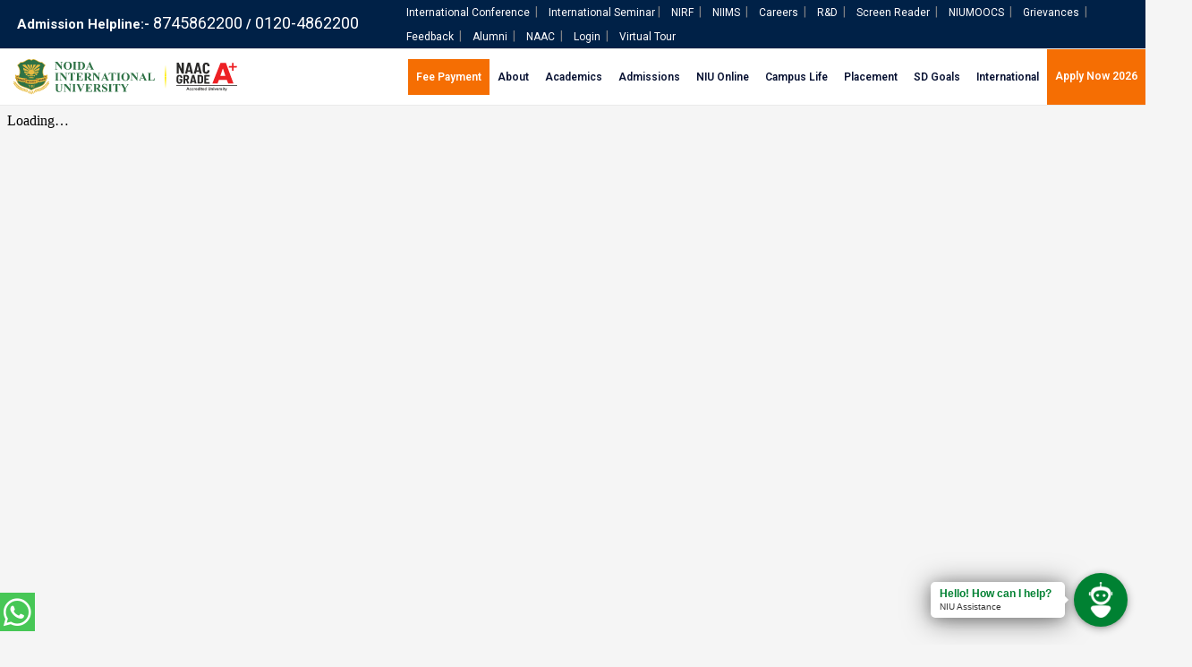

--- FILE ---
content_type: text/html; charset=UTF-8
request_url: https://niu.edu.in/3-3-1-merged/
body_size: 49635
content:
<!DOCTYPE html>
<html lang="en-US" prefix="og: https://ogp.me/ns#">
<head>
	<!-- Google tag (gtag.js) -->
<script async src="https://www.googletagmanager.com/gtag/js?id=G-12VSNJCGL0"></script>
<script>
  window.dataLayer = window.dataLayer || [];
  function gtag(){dataLayer.push(arguments);}
  gtag('js', new Date());

  gtag('config', 'G-12VSNJCGL0');
</script>
	<!-- Google tag (gtag.js) -->
<script async src="https://www.googletagmanager.com/gtag/js?id=UA-285256091-1"></script>
<script>
  window.dataLayer = window.dataLayer || [];
  function gtag(){dataLayer.push(arguments);}
  gtag('js', new Date());

  gtag('config', 'UA-285256091-1');
</script>
<!-- Google tag (gtag.js) -->
<script async src="https://www.googletagmanager.com/gtag/js?id=G-XH86MZ92ES"></script>
<script>
  window.dataLayer = window.dataLayer || [];
  function gtag(){dataLayer.push(arguments);}
  gtag('js', new Date());

  gtag('config', 'G-XH86MZ92ES');
</script>
<meta charset="UTF-8">
<meta name="viewport" content="width=device-width, initial-scale=1">
<link rel="profile" href="https://gmpg.org/xfn/11">

<!-- Manifest added by SuperPWA - Progressive Web Apps Plugin For WordPress -->
<link rel="manifest" href="/superpwa-manifest.json">
<link rel="prefetch" href="/superpwa-manifest.json">
<meta name="theme-color" content="#ffffff">
<!-- / SuperPWA.com -->
		<style type="text/css">
					.heateor_sss_button_instagram span.heateor_sss_svg,a.heateor_sss_instagram span.heateor_sss_svg{background:radial-gradient(circle at 30% 107%,#fdf497 0,#fdf497 5%,#fd5949 45%,#d6249f 60%,#285aeb 90%)}
											.heateor_sss_horizontal_sharing .heateor_sss_svg,.heateor_sss_standard_follow_icons_container .heateor_sss_svg{
							color: #fff;
						border-width: 0px;
			border-style: solid;
			border-color: transparent;
		}
					.heateor_sss_horizontal_sharing .heateorSssTCBackground{
				color:#666;
			}
					.heateor_sss_horizontal_sharing span.heateor_sss_svg:hover,.heateor_sss_standard_follow_icons_container span.heateor_sss_svg:hover{
						border-color: transparent;
		}
		.heateor_sss_vertical_sharing span.heateor_sss_svg,.heateor_sss_floating_follow_icons_container span.heateor_sss_svg{
							color: #fff;
						border-width: 0px;
			border-style: solid;
			border-color: transparent;
		}
				.heateor_sss_vertical_sharing .heateorSssTCBackground{
			color:#666;
		}
						.heateor_sss_vertical_sharing span.heateor_sss_svg:hover,.heateor_sss_floating_follow_icons_container span.heateor_sss_svg:hover{
						border-color: transparent;
		}
		@media screen and (max-width:783px) {.heateor_sss_vertical_sharing{display:none!important}}div.heateor_sss_sharing_title{text-align:center}div.heateor_sss_sharing_ul{width:100%;text-align:center;}div.heateor_sss_horizontal_sharing div.heateor_sss_sharing_ul a{float:none!important;display:inline-block;}		</style>
		
<!-- Search Engine Optimization by Rank Math - https://s.rankmath.com/home -->
<title>3.3.1 merged - Noida International University</title>
<meta name="robots" content="follow, index, max-snippet:-1, max-video-preview:-1, max-image-preview:large"/>
<link rel="canonical" href="https://niu.edu.in/3-3-1-merged/" />
<meta property="og:locale" content="en_US" />
<meta property="og:type" content="article" />
<meta property="og:title" content="3.3.1 merged - Noida International University" />
<meta property="og:description" content="Share this post" />
<meta property="og:url" content="https://niu.edu.in/3-3-1-merged/" />
<meta property="article:section" content="naac" />
<meta property="article:published_time" content="2023-04-20T05:39:03+00:00" />
<meta name="twitter:card" content="summary_large_image" />
<meta name="twitter:title" content="3.3.1 merged - Noida International University" />
<meta name="twitter:description" content="Share this post" />
<meta name="twitter:label1" content="Written by" />
<meta name="twitter:data1" content="Noida International University" />
<meta name="twitter:label2" content="Time to read" />
<meta name="twitter:data2" content="Less than a minute" />
<script type="application/ld+json" class="rank-math-schema">{"@context":"https://schema.org","@graph":[{"@type":"Organization","@id":"https://niu.edu.in/#organization","name":"Noida International University","logo":{"@type":"ImageObject","@id":"https://niu.edu.in/#logo","url":"https://niu.edu.in/wp-content/uploads/2024/06/Asset-1-2.svg","contentUrl":"https://niu.edu.in/wp-content/uploads/2024/06/Asset-1-2.svg","inLanguage":"en-US"}},{"@type":"WebSite","@id":"https://niu.edu.in/#website","url":"https://niu.edu.in","publisher":{"@id":"https://niu.edu.in/#organization"},"inLanguage":"en-US"},{"@type":"BreadcrumbList","@id":"https://niu.edu.in/3-3-1-merged/#breadcrumb","itemListElement":[{"@type":"ListItem","position":"1","item":{"@id":"https://niu.edu.in","name":"Home"}},{"@type":"ListItem","position":"2","item":{"@id":"https://niu.edu.in/3-3-1-merged/","name":"3.3.1 merged"}}]},{"@type":"WebPage","@id":"https://niu.edu.in/3-3-1-merged/#webpage","url":"https://niu.edu.in/3-3-1-merged/","name":"3.3.1 merged - Noida International University","datePublished":"2023-04-20T05:39:03+00:00","dateModified":"2023-04-20T05:39:03+00:00","isPartOf":{"@id":"https://niu.edu.in/#website"},"inLanguage":"en-US","breadcrumb":{"@id":"https://niu.edu.in/3-3-1-merged/#breadcrumb"}},{"@type":"Person","@id":"https://niu.edu.in/author/admin/","name":"Noida International University","url":"https://niu.edu.in/author/admin/","image":{"@type":"ImageObject","@id":"https://secure.gravatar.com/avatar/b0301b6a224daaf13c8fa032379ae0b7c30a5e0e4e7fb1a17ddcd1ebd105c8aa?s=96&amp;d=mm&amp;r=g","url":"https://secure.gravatar.com/avatar/b0301b6a224daaf13c8fa032379ae0b7c30a5e0e4e7fb1a17ddcd1ebd105c8aa?s=96&amp;d=mm&amp;r=g","caption":"Noida International University","inLanguage":"en-US"},"sameAs":["https://niu.edu.in/17marchnew"],"worksFor":{"@id":"https://niu.edu.in/#organization"}},{"@type":"BlogPosting","headline":"3.3.1 merged - Noida International University","datePublished":"2023-04-20T05:39:03+00:00","dateModified":"2023-04-20T05:39:03+00:00","author":{"@id":"https://niu.edu.in/author/admin/","name":"Noida International University"},"publisher":{"@id":"https://niu.edu.in/#organization"},"description":"\n","name":"3.3.1 merged - Noida International University","@id":"https://niu.edu.in/3-3-1-merged/#richSnippet","isPartOf":{"@id":"https://niu.edu.in/3-3-1-merged/#webpage"},"inLanguage":"en-US","mainEntityOfPage":{"@id":"https://niu.edu.in/3-3-1-merged/#webpage"}}]}</script>
<!-- /Rank Math WordPress SEO plugin -->

<link rel='dns-prefetch' href='//apis.google.com' />
<link rel='dns-prefetch' href='//www.googletagmanager.com' />
<link rel='dns-prefetch' href='//use.fontawesome.com' />
<link rel="alternate" type="application/rss+xml" title="Noida International University &raquo; Feed" href="https://niu.edu.in/feed/" />
<link rel="alternate" title="oEmbed (JSON)" type="application/json+oembed" href="https://niu.edu.in/wp-json/oembed/1.0/embed?url=https%3A%2F%2Fniu.edu.in%2F3-3-1-merged%2F" />
<link rel="alternate" title="oEmbed (XML)" type="text/xml+oembed" href="https://niu.edu.in/wp-json/oembed/1.0/embed?url=https%3A%2F%2Fniu.edu.in%2F3-3-1-merged%2F&#038;format=xml" />
<style id='wp-img-auto-sizes-contain-inline-css'>
img:is([sizes=auto i],[sizes^="auto," i]){contain-intrinsic-size:3000px 1500px}
/*# sourceURL=wp-img-auto-sizes-contain-inline-css */
</style>
<link rel='stylesheet' id='sgdg_block-css' href='https://niu.edu.in/wp-content/plugins/skaut-google-drive-gallery/frontend/css/block.min.css' media='all' />
<link rel='stylesheet' id='astra-theme-css-css' href='https://niu.edu.in/wp-content/themes/astra/assets/css/minified/main.min.css' media='all' />
<style id='astra-theme-css-inline-css'>
html{font-size:93.75%;}a,.page-title{color:var(--ast-global-color-0);}body,button,input,select,textarea,.ast-button,.ast-custom-button{font-family:-apple-system,BlinkMacSystemFont,Segoe UI,Roboto,Oxygen-Sans,Ubuntu,Cantarell,Helvetica Neue,sans-serif;font-weight:inherit;font-size:15px;font-size:1rem;}.site-title{font-size:35px;font-size:2.3333333333333rem;display:none;}header .custom-logo-link img{max-width:250px;}.astra-logo-svg{width:250px;}.astra-logo-svg:not(.sticky-custom-logo .astra-logo-svg,.transparent-custom-logo .astra-logo-svg,.advanced-header-logo .astra-logo-svg){height:39px;}.ast-archive-description .ast-archive-title{font-size:40px;font-size:2.6666666666667rem;}.site-header .site-description{font-size:15px;font-size:1rem;display:none;}.entry-title{font-size:30px;font-size:2rem;}h1,.entry-content h1{font-size:40px;font-size:2.6666666666667rem;}h2,.entry-content h2{font-size:30px;font-size:2rem;}h3,.entry-content h3{font-size:25px;font-size:1.6666666666667rem;}h4,.entry-content h4{font-size:20px;font-size:1.3333333333333rem;}h5,.entry-content h5{font-size:18px;font-size:1.2rem;}h6,.entry-content h6{font-size:15px;font-size:1rem;}.ast-single-post .entry-title,.page-title{font-size:30px;font-size:2rem;}::selection{background-color:var(--ast-global-color-0);color:#ffffff;}.tagcloud a:hover,.tagcloud a:focus,.tagcloud a.current-item{color:#ffffff;border-color:var(--ast-global-color-0);background-color:var(--ast-global-color-0);}input:focus,input[type="text"]:focus,input[type="email"]:focus,input[type="url"]:focus,input[type="password"]:focus,input[type="reset"]:focus,input[type="search"]:focus,textarea:focus{border-color:var(--ast-global-color-0);}input[type="radio"]:checked,input[type=reset],input[type="checkbox"]:checked,input[type="checkbox"]:hover:checked,input[type="checkbox"]:focus:checked,input[type=range]::-webkit-slider-thumb{border-color:var(--ast-global-color-0);background-color:var(--ast-global-color-0);box-shadow:none;}.site-footer a:hover + .post-count,.site-footer a:focus + .post-count{background:var(--ast-global-color-0);border-color:var(--ast-global-color-0);}.single .nav-links .nav-previous,.single .nav-links .nav-next{color:var(--ast-global-color-0);}.entry-meta,.entry-meta *{line-height:1.45;color:var(--ast-global-color-0);}#cat option,.secondary .calendar_wrap thead a,.secondary .calendar_wrap thead a:visited{color:var(--ast-global-color-0);}.secondary .calendar_wrap #today,.ast-progress-val span{background:var(--ast-global-color-0);}.secondary a:hover + .post-count,.secondary a:focus + .post-count{background:var(--ast-global-color-0);border-color:var(--ast-global-color-0);}.calendar_wrap #today > a{color:#ffffff;}.page-links .page-link,.single .post-navigation a{color:var(--ast-global-color-0);}.widget-title{font-size:21px;font-size:1.4rem;}#secondary,#secondary button,#secondary input,#secondary select,#secondary textarea{font-size:15px;font-size:1rem;}.ast-single-post .entry-content a,.ast-comment-content a:not(.ast-comment-edit-reply-wrap a){text-decoration:underline;}.ast-single-post .wp-block-button .wp-block-button__link,.ast-single-post .elementor-button-wrapper .elementor-button,.ast-single-post .entry-content .uagb-tab a,.ast-single-post .entry-content .uagb-ifb-cta a,.ast-single-post .entry-content .wp-block-uagb-buttons a,.ast-single-post .entry-content .uabb-module-content a,.ast-single-post .entry-content .uagb-post-grid a,.ast-single-post .entry-content .uagb-timeline a,.ast-single-post .entry-content .uagb-toc__wrap a,.ast-single-post .entry-content .uagb-taxomony-box a,.ast-single-post .entry-content .woocommerce a{text-decoration:none;}.ast-logo-title-inline .site-logo-img{padding-right:1em;}.site-logo-img img{ transition:all 0.2s linear;}#secondary {margin: 4em 0 2.5em;word-break: break-word;line-height: 2;}#secondary li {margin-bottom: 0.25em;}#secondary li:last-child {margin-bottom: 0;}@media (max-width: 768px) {.js_active .ast-plain-container.ast-single-post #secondary {margin-top: 1.5em;}}.ast-separate-container.ast-two-container #secondary .widget {background-color: #fff;padding: 2em;margin-bottom: 2em;}@media (min-width: 993px) {.ast-left-sidebar #secondary {padding-right: 60px;}.ast-right-sidebar #secondary {padding-left: 60px;}}@media (max-width: 993px) {.ast-right-sidebar #secondary {padding-left: 30px;}.ast-left-sidebar #secondary {padding-right: 30px;}}@media (max-width:921px){#ast-desktop-header{display:none;}}@media (min-width:921px){#ast-mobile-header{display:none;}}.wp-block-buttons.aligncenter{justify-content:center;}@media (min-width:1200px){.wp-block-group .has-background{padding:20px;}}@media (min-width:1200px){.wp-block-cover-image.alignwide .wp-block-cover__inner-container,.wp-block-cover.alignwide .wp-block-cover__inner-container,.wp-block-cover-image.alignfull .wp-block-cover__inner-container,.wp-block-cover.alignfull .wp-block-cover__inner-container{width:100%;}}.ast-plain-container.ast-no-sidebar #primary{margin-top:0;margin-bottom:0;}@media (max-width:921px){.ast-theme-transparent-header #primary,.ast-theme-transparent-header #secondary{padding:0;}}.wp-block-columns{margin-bottom:unset;}.wp-block-image.size-full{margin:2rem 0;}.wp-block-separator.has-background{padding:0;}.wp-block-gallery{margin-bottom:1.6em;}.wp-block-group{padding-top:4em;padding-bottom:4em;}.wp-block-group__inner-container .wp-block-columns:last-child,.wp-block-group__inner-container :last-child,.wp-block-table table{margin-bottom:0;}.blocks-gallery-grid{width:100%;}.wp-block-navigation-link__content{padding:5px 0;}.wp-block-group .wp-block-group .has-text-align-center,.wp-block-group .wp-block-column .has-text-align-center{max-width:100%;}.has-text-align-center{margin:0 auto;}@media (max-width:1200px){.wp-block-group{padding:3em;}.wp-block-group .wp-block-group{padding:1.5em;}.wp-block-columns,.wp-block-column{margin:1rem 0;}}@media (min-width:921px){.wp-block-columns .wp-block-group{padding:2em;}}@media (max-width:544px){.wp-block-cover-image .wp-block-cover__inner-container,.wp-block-cover .wp-block-cover__inner-container{width:unset;}.wp-block-cover,.wp-block-cover-image{padding:2em 0;}.wp-block-group,.wp-block-cover{padding:2em;}.wp-block-media-text__media img,.wp-block-media-text__media video{width:unset;max-width:100%;}.wp-block-media-text.has-background .wp-block-media-text__content{padding:1em;}}@media (max-width:921px){.ast-plain-container.ast-no-sidebar #primary{padding:0;}}@media (min-width:544px){.entry-content .wp-block-media-text.has-media-on-the-right .wp-block-media-text__content{padding:0 8% 0 0;}.entry-content .wp-block-media-text .wp-block-media-text__content{padding:0 0 0 8%;}.ast-plain-container .site-content .entry-content .has-custom-content-position.is-position-bottom-left > *,.ast-plain-container .site-content .entry-content .has-custom-content-position.is-position-bottom-right > *,.ast-plain-container .site-content .entry-content .has-custom-content-position.is-position-top-left > *,.ast-plain-container .site-content .entry-content .has-custom-content-position.is-position-top-right > *,.ast-plain-container .site-content .entry-content .has-custom-content-position.is-position-center-right > *,.ast-plain-container .site-content .entry-content .has-custom-content-position.is-position-center-left > *{margin:0;}}@media (max-width:544px){.entry-content .wp-block-media-text .wp-block-media-text__content{padding:8% 0;}.wp-block-media-text .wp-block-media-text__media img{width:auto;max-width:100%;}}.wp-block-button.is-style-outline .wp-block-button__link{border-color:var(--ast-global-color-0);}.wp-block-button.is-style-outline > .wp-block-button__link:not(.has-text-color),.wp-block-button.wp-block-button__link.is-style-outline:not(.has-text-color){color:var(--ast-global-color-0);}.wp-block-button.is-style-outline .wp-block-button__link:hover,.wp-block-button.is-style-outline .wp-block-button__link:focus{color:transparent !important;}.post-page-numbers.current .page-link,.ast-pagination .page-numbers.current{color:#ffffff;border-color:var(--ast-global-color-0);background-color:var(--ast-global-color-0);border-radius:2px;}@media (min-width:544px){.entry-content > .alignleft{margin-right:20px;}.entry-content > .alignright{margin-left:20px;}}h1.widget-title{font-weight:inherit;}h2.widget-title{font-weight:inherit;}h3.widget-title{font-weight:inherit;}@media (max-width:921px){.ast-separate-container .ast-article-post,.ast-separate-container .ast-article-single{padding:1.5em 2.14em;}.ast-separate-container #primary,.ast-separate-container #secondary{padding:1.5em 0;}#primary,#secondary{padding:1.5em 0;margin:0;}.ast-left-sidebar #content > .ast-container{display:flex;flex-direction:column-reverse;width:100%;}.ast-author-box img.avatar{margin:20px 0 0 0;}}@media (max-width:921px){#secondary.secondary{padding-top:0;}.ast-separate-container.ast-right-sidebar #secondary{padding-left:1em;padding-right:1em;}.ast-separate-container.ast-two-container #secondary{padding-left:0;padding-right:0;}.ast-page-builder-template .entry-header #secondary,.ast-page-builder-template #secondary{margin-top:1.5em;}}@media (max-width:921px){.ast-right-sidebar #primary{padding-right:0;}.ast-page-builder-template.ast-left-sidebar #secondary,.ast-page-builder-template.ast-right-sidebar #secondary{padding-right:20px;padding-left:20px;}.ast-right-sidebar #secondary,.ast-left-sidebar #primary{padding-left:0;}.ast-left-sidebar #secondary{padding-right:0;}}@media (min-width:922px){.ast-separate-container.ast-right-sidebar #primary,.ast-separate-container.ast-left-sidebar #primary{border:0;}.search-no-results.ast-separate-container #primary{margin-bottom:4em;}}@media (min-width:922px){.ast-right-sidebar #primary{border-right:1px solid #eee;}.ast-left-sidebar #primary{border-left:1px solid #eee;}.ast-right-sidebar #secondary{border-left:1px solid #eee;margin-left:-1px;}.ast-left-sidebar #secondary{border-right:1px solid #eee;margin-right:-1px;}.ast-separate-container.ast-two-container.ast-right-sidebar #secondary{padding-left:30px;padding-right:0;}.ast-separate-container.ast-two-container.ast-left-sidebar #secondary{padding-right:30px;padding-left:0;}.ast-separate-container.ast-right-sidebar #secondary,.ast-separate-container.ast-left-sidebar #secondary{border:0;margin-left:auto;margin-right:auto;}.ast-separate-container.ast-two-container #secondary .widget:last-child{margin-bottom:0;}}.wp-block-button .wp-block-button__link{color:#ffffff;}.wp-block-button .wp-block-button__link:hover,.wp-block-button .wp-block-button__link:focus{color:transparent;}.wp-block-button .wp-block-button__link{border-style:solid;border-color:var(--ast-global-color-0);background-color:var(--ast-global-color-0);color:#ffffff;font-family:inherit;font-weight:inherit;line-height:1;border-radius:2px;}.wp-block-buttons .wp-block-button .wp-block-button__link{padding-top:15px;padding-right:30px;padding-bottom:15px;padding-left:30px;}@media (max-width:921px){.wp-block-button .wp-block-button__link{padding-top:14px;padding-right:28px;padding-bottom:14px;padding-left:28px;}}@media (max-width:544px){.wp-block-button .wp-block-button__link{padding-top:12px;padding-right:24px;padding-bottom:12px;padding-left:24px;}}.menu-toggle,button,.ast-button,.ast-custom-button,.button,input#submit,input[type="button"],input[type="submit"],input[type="reset"],form[CLASS*="wp-block-search__"].wp-block-search .wp-block-search__inside-wrapper .wp-block-search__button,body .wp-block-file .wp-block-file__button{border-style:solid;border-top-width:0;border-right-width:0;border-left-width:0;border-bottom-width:0;color:#ffffff;border-color:var(--ast-global-color-0);background-color:var(--ast-global-color-0);border-radius:2px;padding-top:15px;padding-right:30px;padding-bottom:15px;padding-left:30px;font-family:inherit;font-weight:inherit;line-height:1;}button:focus,.menu-toggle:hover,button:hover,.ast-button:hover,.ast-custom-button:hover .button:hover,.ast-custom-button:hover ,input[type=reset]:hover,input[type=reset]:focus,input#submit:hover,input#submit:focus,input[type="button"]:hover,input[type="button"]:focus,input[type="submit"]:hover,input[type="submit"]:focus,form[CLASS*="wp-block-search__"].wp-block-search .wp-block-search__inside-wrapper .wp-block-search__button:hover,form[CLASS*="wp-block-search__"].wp-block-search .wp-block-search__inside-wrapper .wp-block-search__button:focus,body .wp-block-file .wp-block-file__button:hover,body .wp-block-file .wp-block-file__button:focus{color:transparent;}@media (min-width:544px){.ast-container{max-width:100%;}}@media (max-width:544px){.ast-separate-container .ast-article-post,.ast-separate-container .ast-article-single,.ast-separate-container .comments-title,.ast-separate-container .ast-archive-description{padding:1.5em 1em;}.ast-separate-container #content .ast-container{padding-left:0.54em;padding-right:0.54em;}.ast-separate-container .ast-comment-list li.depth-1{padding:1.5em 1em;margin-bottom:1.5em;}.ast-separate-container .ast-comment-list .bypostauthor{padding:.5em;}.ast-search-menu-icon.ast-dropdown-active .search-field{width:170px;}.menu-toggle,button,.ast-button,.button,input#submit,input[type="button"],input[type="submit"],input[type="reset"]{padding-top:12px;padding-right:24px;padding-bottom:12px;padding-left:24px;}.ast-separate-container #secondary{padding-top:0;}.ast-separate-container.ast-two-container #secondary .widget{margin-bottom:1.5em;padding-left:1em;padding-right:1em;}}@media (max-width:921px){.menu-toggle,button,.ast-button,.button,input#submit,input[type="button"],input[type="submit"],input[type="reset"]{padding-top:14px;padding-right:28px;padding-bottom:14px;padding-left:28px;}.ast-mobile-header-stack .main-header-bar .ast-search-menu-icon{display:inline-block;}.ast-header-break-point.ast-header-custom-item-outside .ast-mobile-header-stack .main-header-bar .ast-search-icon{margin:0;}.ast-comment-avatar-wrap img{max-width:2.5em;}.ast-separate-container .ast-comment-list li.depth-1{padding:1.5em 2.14em;}.ast-separate-container .comment-respond{padding:2em 2.14em;}.ast-comment-meta{padding:0 1.8888em 1.3333em;}}@media (min-width:545px){.ast-page-builder-template .comments-area,.single.ast-page-builder-template .entry-header,.single.ast-page-builder-template .post-navigation,.single.ast-page-builder-template .ast-single-related-posts-container{max-width:1440px;margin-left:auto;margin-right:auto;}}.entry-content > .wp-block-group,.entry-content > .wp-block-media-text,.entry-content > .wp-block-cover,.entry-content > .wp-block-columns{max-width:58em;width:calc(100% - 4em);margin-left:auto;margin-right:auto;}.entry-content [class*="__inner-container"] > .alignfull{max-width:100%;margin-left:0;margin-right:0;}.entry-content [class*="__inner-container"] > *:not(.alignwide):not(.alignfull):not(.alignleft):not(.alignright){margin-left:auto;margin-right:auto;}.entry-content [class*="__inner-container"] > *:not(.alignwide):not(p):not(.alignfull):not(.alignleft):not(.alignright):not(.is-style-wide):not(iframe){max-width:50rem;width:100%;}@media (min-width:921px){.entry-content > .wp-block-group.alignwide.has-background,.entry-content > .wp-block-group.alignfull.has-background,.entry-content > .wp-block-cover.alignwide,.entry-content > .wp-block-cover.alignfull,.entry-content > .wp-block-columns.has-background.alignwide,.entry-content > .wp-block-columns.has-background.alignfull{margin-top:0;margin-bottom:0;padding:6em 4em;}.entry-content > .wp-block-columns.has-background{margin-bottom:0;}}@media (min-width:1200px){.entry-content .alignfull p{max-width:1400px;}.entry-content .alignfull{max-width:100%;width:100%;}.ast-page-builder-template .entry-content .alignwide,.entry-content [class*="__inner-container"] > .alignwide{max-width:1400px;margin-left:0;margin-right:0;}.entry-content .alignfull [class*="__inner-container"] > .alignwide{max-width:80rem;}}@media (min-width:545px){.site-main .entry-content > .alignwide{margin:0 auto;}.wp-block-group.has-background,.entry-content > .wp-block-cover,.entry-content > .wp-block-columns.has-background{padding:4em;margin-top:0;margin-bottom:0;}.entry-content .wp-block-media-text.alignfull .wp-block-media-text__content,.entry-content .wp-block-media-text.has-background .wp-block-media-text__content{padding:0 8%;}}@media (max-width:921px){.site-title{display:none;}.ast-archive-description .ast-archive-title{font-size:40px;}.site-header .site-description{display:none;}.entry-title{font-size:30px;}h1,.entry-content h1{font-size:30px;}h2,.entry-content h2{font-size:25px;}h3,.entry-content h3{font-size:20px;}.ast-single-post .entry-title,.page-title{font-size:30px;}}@media (max-width:544px){.site-title{display:none;}.ast-archive-description .ast-archive-title{font-size:40px;}.site-header .site-description{display:none;}.entry-title{font-size:30px;}h1,.entry-content h1{font-size:30px;}h2,.entry-content h2{font-size:25px;}h3,.entry-content h3{font-size:20px;}.ast-single-post .entry-title,.page-title{font-size:30px;}}@media (max-width:921px){html{font-size:85.5%;}}@media (max-width:544px){html{font-size:85.5%;}}@media (min-width:922px){.ast-container{max-width:1440px;}}@media (min-width:922px){.site-content .ast-container{display:flex;}}@media (max-width:921px){.site-content .ast-container{flex-direction:column;}}@media (min-width:922px){.blog .site-content > .ast-container,.archive .site-content > .ast-container,.search .site-content > .ast-container{max-width:1200px;}}@media (min-width:922px){.main-header-menu .sub-menu .menu-item.ast-left-align-sub-menu:hover > .sub-menu,.main-header-menu .sub-menu .menu-item.ast-left-align-sub-menu.focus > .sub-menu{margin-left:-0px;}}.wp-block-search {margin-bottom: 20px;}.wp-block-site-tagline {margin-top: 20px;}form.wp-block-search .wp-block-search__input,.wp-block-search.wp-block-search__button-inside .wp-block-search__inside-wrapper,.wp-block-search.wp-block-search__button-inside .wp-block-search__inside-wrapper {border-color: #eaeaea;background: #fafafa;}.wp-block-search.wp-block-search__button-inside .wp-block-search__inside-wrapper .wp-block-search__input:focus,.wp-block-loginout input:focus {outline: thin dotted;}.wp-block-loginout input:focus {border-color: transparent;} form.wp-block-search .wp-block-search__inside-wrapper .wp-block-search__input {padding: 12px;}form.wp-block-search .wp-block-search__button svg {fill: currentColor;width: 20px;height: 20px;}.wp-block-loginout p label {display: block;}.wp-block-loginout p:not(.login-remember):not(.login-submit) input {width: 100%;}.wp-block-loginout .login-remember input {width: 1.1rem;height: 1.1rem;margin: 0 5px 4px 0;vertical-align: middle;}body .wp-block-file .wp-block-file__button {text-decoration: none;}blockquote {padding: 0 1.2em 1.2em;}.wp-block-file {display: flex;align-items: center;flex-wrap: wrap;justify-content: space-between;}.wp-block-pullquote {border: none;}.wp-block-pullquote blockquote::before {content: "\201D";font-family: "Helvetica",sans-serif;display: flex;transform: rotate( 180deg );font-size: 6rem;font-style: normal;line-height: 1;font-weight: bold;align-items: center;justify-content: center;}figure.wp-block-pullquote.is-style-solid-color blockquote {max-width: 100%;text-align: inherit;}ul.wp-block-categories-list.wp-block-categories,ul.wp-block-archives-list.wp-block-archives {list-style-type: none;}.wp-block-button__link {border: 2px solid currentColor;}ul,ol {margin-left: 20px;}figure.alignright figcaption {text-align: right;}:root .has-ast-global-color-0-color{color:var(--ast-global-color-0);}:root .has-ast-global-color-0-background-color{background-color:var(--ast-global-color-0);}:root .wp-block-button .has-ast-global-color-0-color{color:var(--ast-global-color-0);}:root .wp-block-button .has-ast-global-color-0-background-color{background-color:var(--ast-global-color-0);}:root .has-ast-global-color-1-color{color:var(--ast-global-color-1);}:root .has-ast-global-color-1-background-color{background-color:var(--ast-global-color-1);}:root .wp-block-button .has-ast-global-color-1-color{color:var(--ast-global-color-1);}:root .wp-block-button .has-ast-global-color-1-background-color{background-color:var(--ast-global-color-1);}:root .has-ast-global-color-2-color{color:var(--ast-global-color-2);}:root .has-ast-global-color-2-background-color{background-color:var(--ast-global-color-2);}:root .wp-block-button .has-ast-global-color-2-color{color:var(--ast-global-color-2);}:root .wp-block-button .has-ast-global-color-2-background-color{background-color:var(--ast-global-color-2);}:root .has-ast-global-color-3-color{color:var(--ast-global-color-3);}:root .has-ast-global-color-3-background-color{background-color:var(--ast-global-color-3);}:root .wp-block-button .has-ast-global-color-3-color{color:var(--ast-global-color-3);}:root .wp-block-button .has-ast-global-color-3-background-color{background-color:var(--ast-global-color-3);}:root .has-ast-global-color-4-color{color:var(--ast-global-color-4);}:root .has-ast-global-color-4-background-color{background-color:var(--ast-global-color-4);}:root .wp-block-button .has-ast-global-color-4-color{color:var(--ast-global-color-4);}:root .wp-block-button .has-ast-global-color-4-background-color{background-color:var(--ast-global-color-4);}:root .has-ast-global-color-5-color{color:var(--ast-global-color-5);}:root .has-ast-global-color-5-background-color{background-color:var(--ast-global-color-5);}:root .wp-block-button .has-ast-global-color-5-color{color:var(--ast-global-color-5);}:root .wp-block-button .has-ast-global-color-5-background-color{background-color:var(--ast-global-color-5);}:root .has-ast-global-color-6-color{color:var(--ast-global-color-6);}:root .has-ast-global-color-6-background-color{background-color:var(--ast-global-color-6);}:root .wp-block-button .has-ast-global-color-6-color{color:var(--ast-global-color-6);}:root .wp-block-button .has-ast-global-color-6-background-color{background-color:var(--ast-global-color-6);}:root .has-ast-global-color-7-color{color:var(--ast-global-color-7);}:root .has-ast-global-color-7-background-color{background-color:var(--ast-global-color-7);}:root .wp-block-button .has-ast-global-color-7-color{color:var(--ast-global-color-7);}:root .wp-block-button .has-ast-global-color-7-background-color{background-color:var(--ast-global-color-7);}:root .has-ast-global-color-8-color{color:var(--ast-global-color-8);}:root .has-ast-global-color-8-background-color{background-color:var(--ast-global-color-8);}:root .wp-block-button .has-ast-global-color-8-color{color:var(--ast-global-color-8);}:root .wp-block-button .has-ast-global-color-8-background-color{background-color:var(--ast-global-color-8);}:root{--ast-global-color-0:#0170B9;--ast-global-color-1:#3a3a3a;--ast-global-color-2:#3a3a3a;--ast-global-color-3:#4B4F58;--ast-global-color-4:#F5F5F5;--ast-global-color-5:#FFFFFF;--ast-global-color-6:#F2F5F7;--ast-global-color-7:#424242;--ast-global-color-8:#000000;}.ast-breadcrumbs .trail-browse,.ast-breadcrumbs .trail-items,.ast-breadcrumbs .trail-items li{display:inline-block;margin:0;padding:0;border:none;background:inherit;text-indent:0;}.ast-breadcrumbs .trail-browse{font-size:inherit;font-style:inherit;font-weight:inherit;color:inherit;}.ast-breadcrumbs .trail-items{list-style:none;}.trail-items li::after{padding:0 0.3em;content:"\00bb";}.trail-items li:last-of-type::after{display:none;}@media (max-width:921px){.ast-builder-grid-row-container.ast-builder-grid-row-tablet-3-firstrow .ast-builder-grid-row > *:first-child,.ast-builder-grid-row-container.ast-builder-grid-row-tablet-3-lastrow .ast-builder-grid-row > *:last-child{grid-column:1 / -1;}}@media (max-width:544px){.ast-builder-grid-row-container.ast-builder-grid-row-mobile-3-firstrow .ast-builder-grid-row > *:first-child,.ast-builder-grid-row-container.ast-builder-grid-row-mobile-3-lastrow .ast-builder-grid-row > *:last-child{grid-column:1 / -1;}}.ast-builder-layout-element[data-section="title_tagline"]{display:flex;}@media (max-width:921px){.ast-header-break-point .ast-builder-layout-element[data-section="title_tagline"]{display:flex;}}@media (max-width:544px){.ast-header-break-point .ast-builder-layout-element[data-section="title_tagline"]{display:flex;}}.ast-builder-menu-1{font-family:inherit;font-weight:inherit;}.ast-builder-menu-1 .sub-menu,.ast-builder-menu-1 .inline-on-mobile .sub-menu{border-top-width:2px;border-bottom-width:0;border-right-width:0;border-left-width:0;border-color:var(--ast-global-color-0);border-style:solid;border-radius:0;}.ast-builder-menu-1 .main-header-menu > .menu-item > .sub-menu,.ast-builder-menu-1 .main-header-menu > .menu-item > .astra-full-megamenu-wrapper{margin-top:0;}.ast-desktop .ast-builder-menu-1 .main-header-menu > .menu-item > .sub-menu:before,.ast-desktop .ast-builder-menu-1 .main-header-menu > .menu-item > .astra-full-megamenu-wrapper:before{height:calc( 0px + 5px );}.ast-desktop .ast-builder-menu-1 .menu-item .sub-menu .menu-link{border-style:none;}@media (max-width:921px){.ast-header-break-point .ast-builder-menu-1 .menu-item.menu-item-has-children > .ast-menu-toggle{top:0;}.ast-builder-menu-1 .menu-item-has-children > .menu-link:after{content:unset;}}@media (max-width:544px){.ast-header-break-point .ast-builder-menu-1 .menu-item.menu-item-has-children > .ast-menu-toggle{top:0;}}.ast-builder-menu-1{display:flex;}@media (max-width:921px){.ast-header-break-point .ast-builder-menu-1{display:flex;}}@media (max-width:544px){.ast-header-break-point .ast-builder-menu-1{display:flex;}}.header-widget-area[data-section="sidebar-widgets-header-widget-1"]{display:block;}@media (max-width:921px){.ast-header-break-point .header-widget-area[data-section="sidebar-widgets-header-widget-1"]{display:block;}}@media (max-width:544px){.ast-header-break-point .header-widget-area[data-section="sidebar-widgets-header-widget-1"]{display:block;}}.header-widget-area[data-section="sidebar-widgets-header-widget-2"]{display:block;}@media (max-width:921px){.ast-header-break-point .header-widget-area[data-section="sidebar-widgets-header-widget-2"]{display:block;}}@media (max-width:544px){.ast-header-break-point .header-widget-area[data-section="sidebar-widgets-header-widget-2"]{display:block;}}.site-below-footer-wrap{padding-top:20px;padding-bottom:20px;}.site-below-footer-wrap[data-section="section-below-footer-builder"]{background-color:#001a39;;background-image:none;;min-height:80px;}.site-below-footer-wrap[data-section="section-below-footer-builder"] .ast-builder-grid-row{max-width:1400px;margin-left:auto;margin-right:auto;}.site-below-footer-wrap[data-section="section-below-footer-builder"] .ast-builder-grid-row,.site-below-footer-wrap[data-section="section-below-footer-builder"] .site-footer-section{align-items:flex-start;}.site-below-footer-wrap[data-section="section-below-footer-builder"].ast-footer-row-inline .site-footer-section{display:flex;margin-bottom:0;}.ast-builder-grid-row-full .ast-builder-grid-row{grid-template-columns:1fr;}@media (max-width:921px){.site-below-footer-wrap[data-section="section-below-footer-builder"].ast-footer-row-tablet-inline .site-footer-section{display:flex;margin-bottom:0;}.site-below-footer-wrap[data-section="section-below-footer-builder"].ast-footer-row-tablet-stack .site-footer-section{display:block;margin-bottom:10px;}.ast-builder-grid-row-container.ast-builder-grid-row-tablet-full .ast-builder-grid-row{grid-template-columns:1fr;}}@media (max-width:544px){.site-below-footer-wrap[data-section="section-below-footer-builder"].ast-footer-row-mobile-inline .site-footer-section{display:flex;margin-bottom:0;}.site-below-footer-wrap[data-section="section-below-footer-builder"].ast-footer-row-mobile-stack .site-footer-section{display:block;margin-bottom:10px;}.ast-builder-grid-row-container.ast-builder-grid-row-mobile-full .ast-builder-grid-row{grid-template-columns:1fr;}}.site-below-footer-wrap[data-section="section-below-footer-builder"]{display:grid;}@media (max-width:921px){.ast-header-break-point .site-below-footer-wrap[data-section="section-below-footer-builder"]{display:grid;}}@media (max-width:544px){.ast-header-break-point .site-below-footer-wrap[data-section="section-below-footer-builder"]{display:grid;}}.ast-footer-copyright{text-align:center;}.ast-footer-copyright {color:var(--ast-global-color-5);}@media (max-width:921px){.ast-footer-copyright{text-align:center;}}@media (max-width:544px){.ast-footer-copyright{text-align:center;}}.ast-footer-copyright.ast-builder-layout-element{display:flex;}@media (max-width:921px){.ast-header-break-point .ast-footer-copyright.ast-builder-layout-element{display:flex;}}@media (max-width:544px){.ast-header-break-point .ast-footer-copyright.ast-builder-layout-element{display:flex;}}.site-primary-footer-wrap{padding-top:45px;padding-bottom:45px;}.site-primary-footer-wrap[data-section="section-primary-footer-builder"]{background-color:#002147;;background-image:none;;border-style:solid;border-width:0px;border-top-width:1px;border-top-color:#e6e6e6;}.site-primary-footer-wrap[data-section="section-primary-footer-builder"] .ast-builder-grid-row{max-width:100%;padding-left:35px;padding-right:35px;}.site-primary-footer-wrap[data-section="section-primary-footer-builder"] .ast-builder-grid-row,.site-primary-footer-wrap[data-section="section-primary-footer-builder"] .site-footer-section{align-items:flex-start;}.site-primary-footer-wrap[data-section="section-primary-footer-builder"].ast-footer-row-inline .site-footer-section{display:flex;margin-bottom:0;}.ast-builder-grid-row-3-equal .ast-builder-grid-row{grid-template-columns:repeat( 3,1fr );}@media (max-width:921px){.site-primary-footer-wrap[data-section="section-primary-footer-builder"].ast-footer-row-tablet-inline .site-footer-section{display:flex;margin-bottom:0;}.site-primary-footer-wrap[data-section="section-primary-footer-builder"].ast-footer-row-tablet-stack .site-footer-section{display:block;margin-bottom:10px;}.ast-builder-grid-row-container.ast-builder-grid-row-tablet-3-equal .ast-builder-grid-row{grid-template-columns:repeat( 3,1fr );}}@media (max-width:544px){.site-primary-footer-wrap[data-section="section-primary-footer-builder"].ast-footer-row-mobile-inline .site-footer-section{display:flex;margin-bottom:0;}.site-primary-footer-wrap[data-section="section-primary-footer-builder"].ast-footer-row-mobile-stack .site-footer-section{display:block;margin-bottom:10px;}.ast-builder-grid-row-container.ast-builder-grid-row-mobile-full .ast-builder-grid-row{grid-template-columns:1fr;}}.site-primary-footer-wrap[data-section="section-primary-footer-builder"]{display:grid;}@media (max-width:921px){.ast-header-break-point .site-primary-footer-wrap[data-section="section-primary-footer-builder"]{display:grid;}}@media (max-width:544px){.ast-header-break-point .site-primary-footer-wrap[data-section="section-primary-footer-builder"]{display:grid;}}.footer-widget-area[data-section="sidebar-widgets-footer-widget-1"].footer-widget-area-inner{text-align:left;}.footer-widget-area.widget-area.site-footer-focus-item{width:auto;}@media (max-width:921px){.footer-widget-area[data-section="sidebar-widgets-footer-widget-1"].footer-widget-area-inner{text-align:center;}}@media (max-width:544px){.footer-widget-area[data-section="sidebar-widgets-footer-widget-1"].footer-widget-area-inner{text-align:center;}}.footer-widget-area[data-section="sidebar-widgets-footer-widget-1"]{display:block;}@media (max-width:921px){.ast-header-break-point .footer-widget-area[data-section="sidebar-widgets-footer-widget-1"]{display:block;}}@media (max-width:544px){.ast-header-break-point .footer-widget-area[data-section="sidebar-widgets-footer-widget-1"]{display:block;}}.footer-widget-area[data-section="sidebar-widgets-footer-widget-2"]{display:block;}@media (max-width:921px){.ast-header-break-point .footer-widget-area[data-section="sidebar-widgets-footer-widget-2"]{display:block;}}@media (max-width:544px){.ast-header-break-point .footer-widget-area[data-section="sidebar-widgets-footer-widget-2"]{display:block;}}.footer-widget-area[data-section="sidebar-widgets-footer-widget-4"]{display:block;}@media (max-width:921px){.ast-header-break-point .footer-widget-area[data-section="sidebar-widgets-footer-widget-4"]{display:block;}}@media (max-width:544px){.ast-header-break-point .footer-widget-area[data-section="sidebar-widgets-footer-widget-4"]{display:block;}}.footer-widget-area[data-section="sidebar-widgets-footer-widget-2"].footer-widget-area-inner{text-align:left;}.footer-widget-area.widget-area.site-footer-focus-item{width:auto;}@media (max-width:921px){.footer-widget-area[data-section="sidebar-widgets-footer-widget-2"].footer-widget-area-inner{text-align:center;}}@media (max-width:544px){.footer-widget-area[data-section="sidebar-widgets-footer-widget-2"].footer-widget-area-inner{text-align:center;}}.footer-widget-area[data-section="sidebar-widgets-footer-widget-1"]{display:block;}@media (max-width:921px){.ast-header-break-point .footer-widget-area[data-section="sidebar-widgets-footer-widget-1"]{display:block;}}@media (max-width:544px){.ast-header-break-point .footer-widget-area[data-section="sidebar-widgets-footer-widget-1"]{display:block;}}.footer-widget-area[data-section="sidebar-widgets-footer-widget-2"]{display:block;}@media (max-width:921px){.ast-header-break-point .footer-widget-area[data-section="sidebar-widgets-footer-widget-2"]{display:block;}}@media (max-width:544px){.ast-header-break-point .footer-widget-area[data-section="sidebar-widgets-footer-widget-2"]{display:block;}}.footer-widget-area[data-section="sidebar-widgets-footer-widget-4"]{display:block;}@media (max-width:921px){.ast-header-break-point .footer-widget-area[data-section="sidebar-widgets-footer-widget-4"]{display:block;}}@media (max-width:544px){.ast-header-break-point .footer-widget-area[data-section="sidebar-widgets-footer-widget-4"]{display:block;}}.footer-widget-area[data-section="sidebar-widgets-footer-widget-4"].footer-widget-area-inner{text-align:left;}.footer-widget-area.widget-area.site-footer-focus-item{width:auto;}@media (max-width:921px){.footer-widget-area[data-section="sidebar-widgets-footer-widget-4"].footer-widget-area-inner{text-align:center;}}@media (max-width:544px){.footer-widget-area[data-section="sidebar-widgets-footer-widget-4"].footer-widget-area-inner{text-align:center;}}.footer-widget-area[data-section="sidebar-widgets-footer-widget-1"]{display:block;}@media (max-width:921px){.ast-header-break-point .footer-widget-area[data-section="sidebar-widgets-footer-widget-1"]{display:block;}}@media (max-width:544px){.ast-header-break-point .footer-widget-area[data-section="sidebar-widgets-footer-widget-1"]{display:block;}}.footer-widget-area[data-section="sidebar-widgets-footer-widget-2"]{display:block;}@media (max-width:921px){.ast-header-break-point .footer-widget-area[data-section="sidebar-widgets-footer-widget-2"]{display:block;}}@media (max-width:544px){.ast-header-break-point .footer-widget-area[data-section="sidebar-widgets-footer-widget-2"]{display:block;}}.footer-widget-area[data-section="sidebar-widgets-footer-widget-4"]{display:block;}@media (max-width:921px){.ast-header-break-point .footer-widget-area[data-section="sidebar-widgets-footer-widget-4"]{display:block;}}@media (max-width:544px){.ast-header-break-point .footer-widget-area[data-section="sidebar-widgets-footer-widget-4"]{display:block;}}.elementor-template-full-width .ast-container{display:block;}@media (max-width:544px){.elementor-element .elementor-wc-products .woocommerce[class*="columns-"] ul.products li.product{width:auto;margin:0;}.elementor-element .woocommerce .woocommerce-result-count{float:none;}}.ast-header-break-point .main-header-bar{border-bottom-width:1px;}@media (min-width:922px){.main-header-bar{border-bottom-width:1px;}}@media (min-width:922px){#primary{width:70%;}#secondary{width:30%;}}.main-header-menu .menu-item, #astra-footer-menu .menu-item, .main-header-bar .ast-masthead-custom-menu-items{-js-display:flex;display:flex;-webkit-box-pack:center;-webkit-justify-content:center;-moz-box-pack:center;-ms-flex-pack:center;justify-content:center;-webkit-box-orient:vertical;-webkit-box-direction:normal;-webkit-flex-direction:column;-moz-box-orient:vertical;-moz-box-direction:normal;-ms-flex-direction:column;flex-direction:column;}.main-header-menu > .menu-item > .menu-link, #astra-footer-menu > .menu-item > .menu-link{height:100%;-webkit-box-align:center;-webkit-align-items:center;-moz-box-align:center;-ms-flex-align:center;align-items:center;-js-display:flex;display:flex;}.ast-header-break-point .main-navigation ul .menu-item .menu-link .icon-arrow:first-of-type svg{top:.2em;margin-top:0px;margin-left:0px;width:.65em;transform:translate(0, -2px) rotateZ(270deg);}.ast-mobile-popup-content .ast-submenu-expanded > .ast-menu-toggle{transform:rotateX(180deg);}.ast-separate-container .blog-layout-1, .ast-separate-container .blog-layout-2, .ast-separate-container .blog-layout-3{background-color:transparent;background-image:none;}.ast-separate-container .ast-article-post{background-color:var(--ast-global-color-5);;background-image:none;;}@media (max-width:921px){.ast-separate-container .ast-article-post{background-color:var(--ast-global-color-5);;background-image:none;;}}@media (max-width:544px){.ast-separate-container .ast-article-post{background-color:var(--ast-global-color-5);;background-image:none;;}}.ast-separate-container .ast-article-single:not(.ast-related-post), .ast-separate-container .comments-area .comment-respond,.ast-separate-container .comments-area .ast-comment-list li, .ast-separate-container .ast-woocommerce-container, .ast-separate-container .error-404, .ast-separate-container .no-results, .single.ast-separate-container .ast-author-meta, .ast-separate-container .related-posts-title-wrapper, .ast-separate-container.ast-two-container #secondary .widget,.ast-separate-container .comments-count-wrapper, .ast-box-layout.ast-plain-container .site-content,.ast-padded-layout.ast-plain-container .site-content, .ast-separate-container .comments-area .comments-title{background-color:var(--ast-global-color-5);;background-image:none;;}@media (max-width:921px){.ast-separate-container .ast-article-single:not(.ast-related-post), .ast-separate-container .comments-area .comment-respond,.ast-separate-container .comments-area .ast-comment-list li, .ast-separate-container .ast-woocommerce-container, .ast-separate-container .error-404, .ast-separate-container .no-results, .single.ast-separate-container .ast-author-meta, .ast-separate-container .related-posts-title-wrapper, .ast-separate-container.ast-two-container #secondary .widget,.ast-separate-container .comments-count-wrapper, .ast-box-layout.ast-plain-container .site-content,.ast-padded-layout.ast-plain-container .site-content, .ast-separate-container .comments-area .comments-title{background-color:var(--ast-global-color-5);;background-image:none;;}}@media (max-width:544px){.ast-separate-container .ast-article-single:not(.ast-related-post), .ast-separate-container .comments-area .comment-respond,.ast-separate-container .comments-area .ast-comment-list li, .ast-separate-container .ast-woocommerce-container, .ast-separate-container .error-404, .ast-separate-container .no-results, .single.ast-separate-container .ast-author-meta, .ast-separate-container .related-posts-title-wrapper, .ast-separate-container.ast-two-container #secondary .widget,.ast-separate-container .comments-count-wrapper, .ast-box-layout.ast-plain-container .site-content,.ast-padded-layout.ast-plain-container .site-content, .ast-separate-container .comments-area .comments-title{background-color:var(--ast-global-color-5);;background-image:none;;}}.ast-plain-container, .ast-page-builder-template{background-color:var(--ast-global-color-5);;background-image:none;;}@media (max-width:921px){.ast-plain-container, .ast-page-builder-template{background-color:var(--ast-global-color-5);;background-image:none;;}}@media (max-width:544px){.ast-plain-container, .ast-page-builder-template{background-color:var(--ast-global-color-5);;background-image:none;;}}.ast-mobile-header-content > *,.ast-desktop-header-content > * {padding: 10px 0;height: auto;}.ast-mobile-header-content > *:first-child,.ast-desktop-header-content > *:first-child {padding-top: 10px;}.ast-mobile-header-content > .ast-builder-menu,.ast-desktop-header-content > .ast-builder-menu {padding-top: 0;}.ast-mobile-header-content > *:last-child,.ast-desktop-header-content > *:last-child {padding-bottom: 0;}.ast-mobile-header-content .ast-search-menu-icon.ast-inline-search label,.ast-desktop-header-content .ast-search-menu-icon.ast-inline-search label {width: 100%;}.ast-desktop-header-content .main-header-bar-navigation .ast-submenu-expanded > .ast-menu-toggle::before {transform: rotateX(180deg);}#ast-desktop-header .ast-desktop-header-content,.ast-mobile-header-content .ast-search-icon,.ast-desktop-header-content .ast-search-icon,.ast-mobile-header-wrap .ast-mobile-header-content,.ast-main-header-nav-open.ast-popup-nav-open .ast-mobile-header-wrap .ast-mobile-header-content,.ast-main-header-nav-open.ast-popup-nav-open .ast-desktop-header-content {display: none;}.ast-main-header-nav-open.ast-header-break-point #ast-desktop-header .ast-desktop-header-content,.ast-main-header-nav-open.ast-header-break-point .ast-mobile-header-wrap .ast-mobile-header-content {display: block;}.ast-desktop .ast-desktop-header-content .astra-menu-animation-slide-up > .menu-item > .sub-menu,.ast-desktop .ast-desktop-header-content .astra-menu-animation-slide-up > .menu-item .menu-item > .sub-menu,.ast-desktop .ast-desktop-header-content .astra-menu-animation-slide-down > .menu-item > .sub-menu,.ast-desktop .ast-desktop-header-content .astra-menu-animation-slide-down > .menu-item .menu-item > .sub-menu,.ast-desktop .ast-desktop-header-content .astra-menu-animation-fade > .menu-item > .sub-menu,.ast-desktop .ast-desktop-header-content .astra-menu-animation-fade > .menu-item .menu-item > .sub-menu {opacity: 1;visibility: visible;}.ast-hfb-header.ast-default-menu-enable.ast-header-break-point .ast-mobile-header-wrap .ast-mobile-header-content .main-header-bar-navigation {width: unset;margin: unset;}.ast-mobile-header-content.content-align-flex-end .main-header-bar-navigation .menu-item-has-children > .ast-menu-toggle,.ast-desktop-header-content.content-align-flex-end .main-header-bar-navigation .menu-item-has-children > .ast-menu-toggle {left: calc( 20px - 0.907em);}.ast-mobile-header-content .ast-search-menu-icon,.ast-mobile-header-content .ast-search-menu-icon.slide-search,.ast-desktop-header-content .ast-search-menu-icon,.ast-desktop-header-content .ast-search-menu-icon.slide-search {width: 100%;position: relative;display: block;right: auto;transform: none;}.ast-mobile-header-content .ast-search-menu-icon.slide-search .search-form,.ast-mobile-header-content .ast-search-menu-icon .search-form,.ast-desktop-header-content .ast-search-menu-icon.slide-search .search-form,.ast-desktop-header-content .ast-search-menu-icon .search-form {right: 0;visibility: visible;opacity: 1;position: relative;top: auto;transform: none;padding: 0;display: block;overflow: hidden;}.ast-mobile-header-content .ast-search-menu-icon.ast-inline-search .search-field,.ast-mobile-header-content .ast-search-menu-icon .search-field,.ast-desktop-header-content .ast-search-menu-icon.ast-inline-search .search-field,.ast-desktop-header-content .ast-search-menu-icon .search-field {width: 100%;padding-right: 5.5em;}.ast-mobile-header-content .ast-search-menu-icon .search-submit,.ast-desktop-header-content .ast-search-menu-icon .search-submit {display: block;position: absolute;height: 100%;top: 0;right: 0;padding: 0 1em;border-radius: 0;}.ast-hfb-header.ast-default-menu-enable.ast-header-break-point .ast-mobile-header-wrap .ast-mobile-header-content .main-header-bar-navigation ul .sub-menu .menu-link {padding-left: 30px;}.ast-hfb-header.ast-default-menu-enable.ast-header-break-point .ast-mobile-header-wrap .ast-mobile-header-content .main-header-bar-navigation .sub-menu .menu-item .menu-item .menu-link {padding-left: 40px;}.ast-mobile-popup-drawer.active .ast-mobile-popup-inner{background-color:#ffffff;;}.ast-mobile-header-wrap .ast-mobile-header-content, .ast-desktop-header-content{background-color:#ffffff;;}.ast-mobile-popup-content > *, .ast-mobile-header-content > *, .ast-desktop-popup-content > *, .ast-desktop-header-content > *{padding-top:0;padding-bottom:0;}.content-align-flex-start .ast-builder-layout-element{justify-content:flex-start;}.content-align-flex-start .main-header-menu{text-align:left;}.ast-mobile-popup-drawer.active .menu-toggle-close{color:#3a3a3a;}.ast-mobile-header-wrap .ast-primary-header-bar,.ast-primary-header-bar .site-primary-header-wrap{min-height:50px;}.ast-desktop .ast-primary-header-bar .main-header-menu > .menu-item{line-height:50px;}@media (max-width:921px){#masthead .ast-mobile-header-wrap .ast-primary-header-bar,#masthead .ast-mobile-header-wrap .ast-below-header-bar{padding-left:20px;padding-right:20px;}}.ast-header-break-point .ast-primary-header-bar{border-bottom-width:1px;border-bottom-color:#eaeaea;border-bottom-style:solid;}@media (min-width:922px){.ast-primary-header-bar{border-bottom-width:1px;border-bottom-color:#eaeaea;border-bottom-style:solid;}}.ast-primary-header-bar{background-color:#ffffff;;background-image:none;;}.ast-desktop .ast-primary-header-bar.main-header-bar, .ast-header-break-point #masthead .ast-primary-header-bar.main-header-bar{padding-top:0px;padding-bottom:0px;padding-left:0px;padding-right:0px;margin-top:0px;margin-bottom:0px;margin-left:0px;margin-right:0px;}.ast-primary-header-bar{display:block;}@media (max-width:921px){.ast-header-break-point .ast-primary-header-bar{display:grid;}}@media (max-width:544px){.ast-header-break-point .ast-primary-header-bar{display:grid;}}[data-section="section-header-mobile-trigger"] .ast-button-wrap .ast-mobile-menu-trigger-minimal{color:var(--ast-global-color-0);border:none;background:transparent;}[data-section="section-header-mobile-trigger"] .ast-button-wrap .mobile-menu-toggle-icon .ast-mobile-svg{width:20px;height:20px;fill:var(--ast-global-color-0);}[data-section="section-header-mobile-trigger"] .ast-button-wrap .mobile-menu-wrap .mobile-menu{color:var(--ast-global-color-0);}.ast-builder-menu-mobile .main-navigation .menu-item > .menu-link{font-family:inherit;font-weight:inherit;}.ast-builder-menu-mobile .main-navigation .menu-item.menu-item-has-children > .ast-menu-toggle{top:0;}.ast-builder-menu-mobile .main-navigation .menu-item-has-children > .menu-link:after{content:unset;}.ast-hfb-header .ast-builder-menu-mobile .main-header-menu, .ast-hfb-header .ast-builder-menu-mobile .main-navigation .menu-item .menu-link, .ast-hfb-header .ast-builder-menu-mobile .main-navigation .menu-item .sub-menu .menu-link{border-style:none;}.ast-builder-menu-mobile .main-navigation .menu-item.menu-item-has-children > .ast-menu-toggle{top:0;}@media (max-width:921px){.ast-builder-menu-mobile .main-navigation .menu-item.menu-item-has-children > .ast-menu-toggle{top:0;}.ast-builder-menu-mobile .main-navigation .menu-item-has-children > .menu-link:after{content:unset;}}@media (max-width:544px){.ast-builder-menu-mobile .main-navigation .menu-item.menu-item-has-children > .ast-menu-toggle{top:0;}}.ast-builder-menu-mobile .main-navigation{display:block;}@media (max-width:921px){.ast-header-break-point .ast-builder-menu-mobile .main-navigation{display:block;}}@media (max-width:544px){.ast-header-break-point .ast-builder-menu-mobile .main-navigation{display:block;}}.ast-above-header .main-header-bar-navigation{height:100%;}.ast-header-break-point .ast-mobile-header-wrap .ast-above-header-wrap .main-header-bar-navigation .inline-on-mobile .menu-item .menu-link{border:none;}.ast-header-break-point .ast-mobile-header-wrap .ast-above-header-wrap .main-header-bar-navigation .inline-on-mobile .menu-item-has-children > .ast-menu-toggle::before{font-size:.6rem;}.ast-header-break-point .ast-mobile-header-wrap .ast-above-header-wrap .main-header-bar-navigation .ast-submenu-expanded > .ast-menu-toggle::before{transform:rotateX(180deg);}.ast-mobile-header-wrap .ast-above-header-bar ,.ast-above-header-bar .site-above-header-wrap{min-height:30px;}.ast-desktop .ast-above-header-bar .main-header-menu > .menu-item{line-height:30px;}.ast-desktop .ast-above-header-bar .ast-header-woo-cart,.ast-desktop .ast-above-header-bar .ast-header-edd-cart{line-height:30px;}.ast-above-header-bar{border-bottom-width:1px;border-bottom-color:#eaeaea;border-bottom-style:solid;}.ast-above-header.ast-above-header-bar{background-color:#002147;;background-image:none;;}.ast-header-break-point .ast-above-header-bar{background-color:#002147;}@media (max-width:921px){#masthead .ast-mobile-header-wrap .ast-above-header-bar{padding-left:20px;padding-right:20px;}}.ast-above-header.ast-above-header-bar{padding-top:0px;padding-bottom:0px;padding-left:0px;padding-right:0px;margin-top:0px;margin-bottom:0px;margin-left:0px;margin-right:0px;}.ast-above-header-bar{display:block;}@media (max-width:921px){.ast-header-break-point .ast-above-header-bar{display:grid;}}@media (max-width:544px){.ast-header-break-point .ast-above-header-bar{display:grid;}}:root{--e-global-color-astglobalcolor0:#0170B9;--e-global-color-astglobalcolor1:#3a3a3a;--e-global-color-astglobalcolor2:#3a3a3a;--e-global-color-astglobalcolor3:#4B4F58;--e-global-color-astglobalcolor4:#F5F5F5;--e-global-color-astglobalcolor5:#FFFFFF;--e-global-color-astglobalcolor6:#F2F5F7;--e-global-color-astglobalcolor7:#424242;--e-global-color-astglobalcolor8:#000000;}
/*# sourceURL=astra-theme-css-inline-css */
</style>
<link rel='stylesheet' id='bdt-uikit-css' href='https://niu.edu.in/wp-content/plugins/bdthemes-prime-slider-lite/assets/css/bdt-uikit.css' media='all' />
<link rel='stylesheet' id='prime-slider-site-css' href='https://niu.edu.in/wp-content/plugins/bdthemes-prime-slider-lite/assets/css/prime-slider-site.css' media='all' />
<style id='wp-emoji-styles-inline-css'>

	img.wp-smiley, img.emoji {
		display: inline !important;
		border: none !important;
		box-shadow: none !important;
		height: 1em !important;
		width: 1em !important;
		margin: 0 0.07em !important;
		vertical-align: -0.1em !important;
		background: none !important;
		padding: 0 !important;
	}
/*# sourceURL=wp-emoji-styles-inline-css */
</style>
<link rel='stylesheet' id='wp-block-library-css' href='https://niu.edu.in/wp-includes/css/dist/block-library/style.min.css' media='all' />
<style id='global-styles-inline-css'>
:root{--wp--preset--aspect-ratio--square: 1;--wp--preset--aspect-ratio--4-3: 4/3;--wp--preset--aspect-ratio--3-4: 3/4;--wp--preset--aspect-ratio--3-2: 3/2;--wp--preset--aspect-ratio--2-3: 2/3;--wp--preset--aspect-ratio--16-9: 16/9;--wp--preset--aspect-ratio--9-16: 9/16;--wp--preset--color--black: #000000;--wp--preset--color--cyan-bluish-gray: #abb8c3;--wp--preset--color--white: #ffffff;--wp--preset--color--pale-pink: #f78da7;--wp--preset--color--vivid-red: #cf2e2e;--wp--preset--color--luminous-vivid-orange: #ff6900;--wp--preset--color--luminous-vivid-amber: #fcb900;--wp--preset--color--light-green-cyan: #7bdcb5;--wp--preset--color--vivid-green-cyan: #00d084;--wp--preset--color--pale-cyan-blue: #8ed1fc;--wp--preset--color--vivid-cyan-blue: #0693e3;--wp--preset--color--vivid-purple: #9b51e0;--wp--preset--color--ast-global-color-0: var(--ast-global-color-0);--wp--preset--color--ast-global-color-1: var(--ast-global-color-1);--wp--preset--color--ast-global-color-2: var(--ast-global-color-2);--wp--preset--color--ast-global-color-3: var(--ast-global-color-3);--wp--preset--color--ast-global-color-4: var(--ast-global-color-4);--wp--preset--color--ast-global-color-5: var(--ast-global-color-5);--wp--preset--color--ast-global-color-6: var(--ast-global-color-6);--wp--preset--color--ast-global-color-7: var(--ast-global-color-7);--wp--preset--color--ast-global-color-8: var(--ast-global-color-8);--wp--preset--gradient--vivid-cyan-blue-to-vivid-purple: linear-gradient(135deg,rgb(6,147,227) 0%,rgb(155,81,224) 100%);--wp--preset--gradient--light-green-cyan-to-vivid-green-cyan: linear-gradient(135deg,rgb(122,220,180) 0%,rgb(0,208,130) 100%);--wp--preset--gradient--luminous-vivid-amber-to-luminous-vivid-orange: linear-gradient(135deg,rgb(252,185,0) 0%,rgb(255,105,0) 100%);--wp--preset--gradient--luminous-vivid-orange-to-vivid-red: linear-gradient(135deg,rgb(255,105,0) 0%,rgb(207,46,46) 100%);--wp--preset--gradient--very-light-gray-to-cyan-bluish-gray: linear-gradient(135deg,rgb(238,238,238) 0%,rgb(169,184,195) 100%);--wp--preset--gradient--cool-to-warm-spectrum: linear-gradient(135deg,rgb(74,234,220) 0%,rgb(151,120,209) 20%,rgb(207,42,186) 40%,rgb(238,44,130) 60%,rgb(251,105,98) 80%,rgb(254,248,76) 100%);--wp--preset--gradient--blush-light-purple: linear-gradient(135deg,rgb(255,206,236) 0%,rgb(152,150,240) 100%);--wp--preset--gradient--blush-bordeaux: linear-gradient(135deg,rgb(254,205,165) 0%,rgb(254,45,45) 50%,rgb(107,0,62) 100%);--wp--preset--gradient--luminous-dusk: linear-gradient(135deg,rgb(255,203,112) 0%,rgb(199,81,192) 50%,rgb(65,88,208) 100%);--wp--preset--gradient--pale-ocean: linear-gradient(135deg,rgb(255,245,203) 0%,rgb(182,227,212) 50%,rgb(51,167,181) 100%);--wp--preset--gradient--electric-grass: linear-gradient(135deg,rgb(202,248,128) 0%,rgb(113,206,126) 100%);--wp--preset--gradient--midnight: linear-gradient(135deg,rgb(2,3,129) 0%,rgb(40,116,252) 100%);--wp--preset--font-size--small: 13px;--wp--preset--font-size--medium: 20px;--wp--preset--font-size--large: 36px;--wp--preset--font-size--x-large: 42px;--wp--preset--spacing--20: 0.44rem;--wp--preset--spacing--30: 0.67rem;--wp--preset--spacing--40: 1rem;--wp--preset--spacing--50: 1.5rem;--wp--preset--spacing--60: 2.25rem;--wp--preset--spacing--70: 3.38rem;--wp--preset--spacing--80: 5.06rem;--wp--preset--shadow--natural: 6px 6px 9px rgba(0, 0, 0, 0.2);--wp--preset--shadow--deep: 12px 12px 50px rgba(0, 0, 0, 0.4);--wp--preset--shadow--sharp: 6px 6px 0px rgba(0, 0, 0, 0.2);--wp--preset--shadow--outlined: 6px 6px 0px -3px rgb(255, 255, 255), 6px 6px rgb(0, 0, 0);--wp--preset--shadow--crisp: 6px 6px 0px rgb(0, 0, 0);}:root { --wp--style--global--content-size: var(--ast-content-width-size);--wp--style--global--wide-size: 1200px; }:where(body) { margin: 0; }.wp-site-blocks > .alignleft { float: left; margin-right: 2em; }.wp-site-blocks > .alignright { float: right; margin-left: 2em; }.wp-site-blocks > .aligncenter { justify-content: center; margin-left: auto; margin-right: auto; }:where(.is-layout-flex){gap: 0.5em;}:where(.is-layout-grid){gap: 0.5em;}.is-layout-flow > .alignleft{float: left;margin-inline-start: 0;margin-inline-end: 2em;}.is-layout-flow > .alignright{float: right;margin-inline-start: 2em;margin-inline-end: 0;}.is-layout-flow > .aligncenter{margin-left: auto !important;margin-right: auto !important;}.is-layout-constrained > .alignleft{float: left;margin-inline-start: 0;margin-inline-end: 2em;}.is-layout-constrained > .alignright{float: right;margin-inline-start: 2em;margin-inline-end: 0;}.is-layout-constrained > .aligncenter{margin-left: auto !important;margin-right: auto !important;}.is-layout-constrained > :where(:not(.alignleft):not(.alignright):not(.alignfull)){max-width: var(--wp--style--global--content-size);margin-left: auto !important;margin-right: auto !important;}.is-layout-constrained > .alignwide{max-width: var(--wp--style--global--wide-size);}body .is-layout-flex{display: flex;}.is-layout-flex{flex-wrap: wrap;align-items: center;}.is-layout-flex > :is(*, div){margin: 0;}body .is-layout-grid{display: grid;}.is-layout-grid > :is(*, div){margin: 0;}body{padding-top: 0px;padding-right: 0px;padding-bottom: 0px;padding-left: 0px;}a:where(:not(.wp-element-button)){text-decoration: underline;}:root :where(.wp-element-button, .wp-block-button__link){background-color: #32373c;border-width: 0;color: #fff;font-family: inherit;font-size: inherit;font-style: inherit;font-weight: inherit;letter-spacing: inherit;line-height: inherit;padding-top: calc(0.667em + 2px);padding-right: calc(1.333em + 2px);padding-bottom: calc(0.667em + 2px);padding-left: calc(1.333em + 2px);text-decoration: none;text-transform: inherit;}.has-black-color{color: var(--wp--preset--color--black) !important;}.has-cyan-bluish-gray-color{color: var(--wp--preset--color--cyan-bluish-gray) !important;}.has-white-color{color: var(--wp--preset--color--white) !important;}.has-pale-pink-color{color: var(--wp--preset--color--pale-pink) !important;}.has-vivid-red-color{color: var(--wp--preset--color--vivid-red) !important;}.has-luminous-vivid-orange-color{color: var(--wp--preset--color--luminous-vivid-orange) !important;}.has-luminous-vivid-amber-color{color: var(--wp--preset--color--luminous-vivid-amber) !important;}.has-light-green-cyan-color{color: var(--wp--preset--color--light-green-cyan) !important;}.has-vivid-green-cyan-color{color: var(--wp--preset--color--vivid-green-cyan) !important;}.has-pale-cyan-blue-color{color: var(--wp--preset--color--pale-cyan-blue) !important;}.has-vivid-cyan-blue-color{color: var(--wp--preset--color--vivid-cyan-blue) !important;}.has-vivid-purple-color{color: var(--wp--preset--color--vivid-purple) !important;}.has-ast-global-color-0-color{color: var(--wp--preset--color--ast-global-color-0) !important;}.has-ast-global-color-1-color{color: var(--wp--preset--color--ast-global-color-1) !important;}.has-ast-global-color-2-color{color: var(--wp--preset--color--ast-global-color-2) !important;}.has-ast-global-color-3-color{color: var(--wp--preset--color--ast-global-color-3) !important;}.has-ast-global-color-4-color{color: var(--wp--preset--color--ast-global-color-4) !important;}.has-ast-global-color-5-color{color: var(--wp--preset--color--ast-global-color-5) !important;}.has-ast-global-color-6-color{color: var(--wp--preset--color--ast-global-color-6) !important;}.has-ast-global-color-7-color{color: var(--wp--preset--color--ast-global-color-7) !important;}.has-ast-global-color-8-color{color: var(--wp--preset--color--ast-global-color-8) !important;}.has-black-background-color{background-color: var(--wp--preset--color--black) !important;}.has-cyan-bluish-gray-background-color{background-color: var(--wp--preset--color--cyan-bluish-gray) !important;}.has-white-background-color{background-color: var(--wp--preset--color--white) !important;}.has-pale-pink-background-color{background-color: var(--wp--preset--color--pale-pink) !important;}.has-vivid-red-background-color{background-color: var(--wp--preset--color--vivid-red) !important;}.has-luminous-vivid-orange-background-color{background-color: var(--wp--preset--color--luminous-vivid-orange) !important;}.has-luminous-vivid-amber-background-color{background-color: var(--wp--preset--color--luminous-vivid-amber) !important;}.has-light-green-cyan-background-color{background-color: var(--wp--preset--color--light-green-cyan) !important;}.has-vivid-green-cyan-background-color{background-color: var(--wp--preset--color--vivid-green-cyan) !important;}.has-pale-cyan-blue-background-color{background-color: var(--wp--preset--color--pale-cyan-blue) !important;}.has-vivid-cyan-blue-background-color{background-color: var(--wp--preset--color--vivid-cyan-blue) !important;}.has-vivid-purple-background-color{background-color: var(--wp--preset--color--vivid-purple) !important;}.has-ast-global-color-0-background-color{background-color: var(--wp--preset--color--ast-global-color-0) !important;}.has-ast-global-color-1-background-color{background-color: var(--wp--preset--color--ast-global-color-1) !important;}.has-ast-global-color-2-background-color{background-color: var(--wp--preset--color--ast-global-color-2) !important;}.has-ast-global-color-3-background-color{background-color: var(--wp--preset--color--ast-global-color-3) !important;}.has-ast-global-color-4-background-color{background-color: var(--wp--preset--color--ast-global-color-4) !important;}.has-ast-global-color-5-background-color{background-color: var(--wp--preset--color--ast-global-color-5) !important;}.has-ast-global-color-6-background-color{background-color: var(--wp--preset--color--ast-global-color-6) !important;}.has-ast-global-color-7-background-color{background-color: var(--wp--preset--color--ast-global-color-7) !important;}.has-ast-global-color-8-background-color{background-color: var(--wp--preset--color--ast-global-color-8) !important;}.has-black-border-color{border-color: var(--wp--preset--color--black) !important;}.has-cyan-bluish-gray-border-color{border-color: var(--wp--preset--color--cyan-bluish-gray) !important;}.has-white-border-color{border-color: var(--wp--preset--color--white) !important;}.has-pale-pink-border-color{border-color: var(--wp--preset--color--pale-pink) !important;}.has-vivid-red-border-color{border-color: var(--wp--preset--color--vivid-red) !important;}.has-luminous-vivid-orange-border-color{border-color: var(--wp--preset--color--luminous-vivid-orange) !important;}.has-luminous-vivid-amber-border-color{border-color: var(--wp--preset--color--luminous-vivid-amber) !important;}.has-light-green-cyan-border-color{border-color: var(--wp--preset--color--light-green-cyan) !important;}.has-vivid-green-cyan-border-color{border-color: var(--wp--preset--color--vivid-green-cyan) !important;}.has-pale-cyan-blue-border-color{border-color: var(--wp--preset--color--pale-cyan-blue) !important;}.has-vivid-cyan-blue-border-color{border-color: var(--wp--preset--color--vivid-cyan-blue) !important;}.has-vivid-purple-border-color{border-color: var(--wp--preset--color--vivid-purple) !important;}.has-ast-global-color-0-border-color{border-color: var(--wp--preset--color--ast-global-color-0) !important;}.has-ast-global-color-1-border-color{border-color: var(--wp--preset--color--ast-global-color-1) !important;}.has-ast-global-color-2-border-color{border-color: var(--wp--preset--color--ast-global-color-2) !important;}.has-ast-global-color-3-border-color{border-color: var(--wp--preset--color--ast-global-color-3) !important;}.has-ast-global-color-4-border-color{border-color: var(--wp--preset--color--ast-global-color-4) !important;}.has-ast-global-color-5-border-color{border-color: var(--wp--preset--color--ast-global-color-5) !important;}.has-ast-global-color-6-border-color{border-color: var(--wp--preset--color--ast-global-color-6) !important;}.has-ast-global-color-7-border-color{border-color: var(--wp--preset--color--ast-global-color-7) !important;}.has-ast-global-color-8-border-color{border-color: var(--wp--preset--color--ast-global-color-8) !important;}.has-vivid-cyan-blue-to-vivid-purple-gradient-background{background: var(--wp--preset--gradient--vivid-cyan-blue-to-vivid-purple) !important;}.has-light-green-cyan-to-vivid-green-cyan-gradient-background{background: var(--wp--preset--gradient--light-green-cyan-to-vivid-green-cyan) !important;}.has-luminous-vivid-amber-to-luminous-vivid-orange-gradient-background{background: var(--wp--preset--gradient--luminous-vivid-amber-to-luminous-vivid-orange) !important;}.has-luminous-vivid-orange-to-vivid-red-gradient-background{background: var(--wp--preset--gradient--luminous-vivid-orange-to-vivid-red) !important;}.has-very-light-gray-to-cyan-bluish-gray-gradient-background{background: var(--wp--preset--gradient--very-light-gray-to-cyan-bluish-gray) !important;}.has-cool-to-warm-spectrum-gradient-background{background: var(--wp--preset--gradient--cool-to-warm-spectrum) !important;}.has-blush-light-purple-gradient-background{background: var(--wp--preset--gradient--blush-light-purple) !important;}.has-blush-bordeaux-gradient-background{background: var(--wp--preset--gradient--blush-bordeaux) !important;}.has-luminous-dusk-gradient-background{background: var(--wp--preset--gradient--luminous-dusk) !important;}.has-pale-ocean-gradient-background{background: var(--wp--preset--gradient--pale-ocean) !important;}.has-electric-grass-gradient-background{background: var(--wp--preset--gradient--electric-grass) !important;}.has-midnight-gradient-background{background: var(--wp--preset--gradient--midnight) !important;}.has-small-font-size{font-size: var(--wp--preset--font-size--small) !important;}.has-medium-font-size{font-size: var(--wp--preset--font-size--medium) !important;}.has-large-font-size{font-size: var(--wp--preset--font-size--large) !important;}.has-x-large-font-size{font-size: var(--wp--preset--font-size--x-large) !important;}
/*# sourceURL=global-styles-inline-css */
</style>

<link rel='stylesheet' id='cpsh-shortcodes-css' href='https://niu.edu.in/wp-content/plugins/column-shortcodes//assets/css/shortcodes.css' media='all' />
<link rel='stylesheet' id='contact-form-7-css' href='https://niu.edu.in/wp-content/plugins/contact-form-7/includes/css/styles.css' media='all' />
<link rel='stylesheet' id='astra-contact-form-7-css' href='https://niu.edu.in/wp-content/themes/astra/assets/css/minified/compatibility/contact-form-7-main.min.css' media='all' />
<link rel='stylesheet' id='pj-news-ticker-css' href='https://niu.edu.in/wp-content/plugins/pj-news-ticker/public/css/pj-news-ticker.css' media='all' />
<link rel='stylesheet' id='owl-carousel-style-css' href='https://niu.edu.in/wp-content/plugins/post-slider-and-carousel/assets/css/owl.carousel.min.css' media='all' />
<link rel='stylesheet' id='psac-public-style-css' href='https://niu.edu.in/wp-content/plugins/post-slider-and-carousel/assets/css/psac-public.css' media='all' />
<link rel='stylesheet' id='pageScrollButtonsStyle-css' href='https://niu.edu.in/wp-content/plugins/smooth-page-scroll-updown-buttons/assets/css/smooth-page-scroll-updown-buttons.css' media='all' />
<link rel='stylesheet' id='rt-tpg-css' href='https://niu.edu.in/wp-content/plugins/the-post-grid/assets/css/thepostgrid.css' media='all' />
<link rel='stylesheet' id='wpcf-slick-css' href='https://niu.edu.in/wp-content/plugins/wp-carousel-free/public/css/slick.min.css' media='all' />
<link rel='stylesheet' id='wp-carousel-free-fontawesome-css' href='https://niu.edu.in/wp-content/plugins/wp-carousel-free/public/css/font-awesome.min.css' media='all' />
<link rel='stylesheet' id='wp-carousel-free-css' href='https://niu.edu.in/wp-content/plugins/wp-carousel-free/public/css/wp-carousel-free-public.min.css' media='all' />
<style id='wp-carousel-free-inline-css'>
#sp-wp-carousel-free-id-21918.sp-wpcp-21918 .wpcp-single-item {
		border: 1px solid #dddddd;
	}
		#sp-wp-carousel-free-id-21918.nav-vertical-center {
			padding: 0;
	}
	@media screen and (max-width: 479px) {
		#sp-wp-carousel-free-id-21918.nav-vertical-center {
			padding: 0;
		}
	}#sp-wp-carousel-free-id-217.sp-wpcp-217 .wpcp-single-item {
		border: 1px solid #dddddd;
	}
	#sp-wp-carousel-free-id-217.sp-wpcp-217 .slick-prev,
	#sp-wp-carousel-free-id-217.sp-wpcp-217 .slick-next,
	#sp-wp-carousel-free-id-217.sp-wpcp-217 .slick-prev:hover,
	#sp-wp-carousel-free-id-217.sp-wpcp-217 .slick-next:hover {
		background: none;
		border: none;
		font-size: 30px;
	}
	#sp-wp-carousel-free-id-217.sp-wpcp-217 .slick-prev i,
	#sp-wp-carousel-free-id-217.sp-wpcp-217 .slick-next i {
		color: #aaa;
	}
	#sp-wp-carousel-free-id-217.sp-wpcp-217 .slick-prev i:hover,
	#sp-wp-carousel-free-id-217.sp-wpcp-217 .slick-next i:hover {
		color: #178087;
	}
	@media screen and (max-width: 479px) {
		#sp-wp-carousel-free-id-217.nav-vertical-center {
			padding: 0;
		}
	}#sp-wp-carousel-free-id-214.sp-wpcp-214 .wpcp-single-item {
		border: 1px solid #dddddd;
	}
	#sp-wp-carousel-free-id-214.sp-wpcp-214 .slick-prev,
	#sp-wp-carousel-free-id-214.sp-wpcp-214 .slick-next,
	#sp-wp-carousel-free-id-214.sp-wpcp-214 .slick-prev:hover,
	#sp-wp-carousel-free-id-214.sp-wpcp-214 .slick-next:hover {
		background: none;
		border: none;
		font-size: 30px;
	}
	#sp-wp-carousel-free-id-214.sp-wpcp-214 .slick-prev i,
	#sp-wp-carousel-free-id-214.sp-wpcp-214 .slick-next i {
		color: #aaa;
	}
	#sp-wp-carousel-free-id-214.sp-wpcp-214 .slick-prev i:hover,
	#sp-wp-carousel-free-id-214.sp-wpcp-214 .slick-next i:hover {
		color: #178087;
	}
	@media screen and (max-width: 479px) {
		#sp-wp-carousel-free-id-214.nav-vertical-center {
			padding: 0;
		}
	}@media (min-width: 480px) { .wpcpro-row .wpcpro-col-sm-1 { flex: 0 0 100%; max-width: 100%; } .wpcpro-row .wpcpro-col-sm-2 { flex: 0 0 50%; max-width: 50%; } .wpcpro-row .wpcpro-col-sm-2-5 { flex: 0 0 75%; max-width: 75%; } .wpcpro-row .wpcpro-col-sm-3 { flex: 0 0 33.333%; max-width: 33.333%; } .wpcpro-row .wpcpro-col-sm-4 { flex: 0 0 25%; max-width: 25%; } .wpcpro-row .wpcpro-col-sm-5 { flex: 0 0 20%; max-width: 20%; } .wpcpro-row .wpcpro-col-sm-6 { flex: 0 0 16.66666666666667%; max-width: 16.66666666666667%; } .wpcpro-row .wpcpro-col-sm-7 { flex: 0 0 14.28571428%; max-width: 14.28571428%; } .wpcpro-row .wpcpro-col-sm-8 { flex: 0 0 12.5%; max-width: 12.5%; } } @media (max-width: 480px) { .wpcpro-row .wpcpro-col-xs-1 { flex: 0 0 100%; max-width: 100%; } .wpcpro-row .wpcpro-col-xs-2 { flex: 0 0 50%; max-width: 50%; } .wpcpro-row .wpcpro-col-xs-3 { flex: 0 0 33.222%; max-width: 33.222%; } .wpcpro-row .wpcpro-col-xs-4 { flex: 0 0 25%; max-width: 25%; } .wpcpro-row .wpcpro-col-xs-5 { flex: 0 0 20%; max-width: 20%; } .wpcpro-row .wpcpro-col-xs-6 { flex: 0 0 16.6667%; max-width: 16.6667%; } .wpcpro-row .wpcpro-col-xs-7 { flex: 0 0 14.28571428%; max-width: 14.28571428%; } .wpcpro-row .wpcpro-col-xs-8 { flex: 0 0 12.5%; max-width: 12.5%; } } @media (min-width: 736px) { .wpcpro-row .wpcpro-col-md-1 { flex: 0 0 100%; max-width: 100%; } .wpcpro-row .wpcpro-col-md-2 { flex: 0 0 50%; max-width: 50%; } .wpcpro-row .wpcpro-col-md-2-5 { flex: 0 0 75%; max-width: 75%; } .wpcpro-row .wpcpro-col-md-3 { flex: 0 0 33.333%; max-width: 33.333%; } .wpcpro-row .wpcpro-col-md-4 { flex: 0 0 25%; max-width: 25%; } .wpcpro-row .wpcpro-col-md-5 { flex: 0 0 20%; max-width: 20%; } .wpcpro-row .wpcpro-col-md-6 { flex: 0 0 16.66666666666667%; max-width: 16.66666666666667%; } .wpcpro-row .wpcpro-col-md-7 { flex: 0 0 14.28571428%; max-width: 14.28571428%; } .wpcpro-row .wpcpro-col-md-8 { flex: 0 0 12.5%; max-width: 12.5%; } } @media (min-width: 980px) { .wpcpro-row .wpcpro-col-lg-1 { flex: 0 0 100%; max-width: 100%; } .wpcpro-row .wpcpro-col-lg-2 { flex: 0 0 50%; max-width: 50%; } .wpcpro-row .wpcpro-col-lg-3 { flex: 0 0 33.222%; max-width: 33.222%; } .wpcpro-row .wpcpro-col-lg-4 { flex: 0 0 25%; max-width: 25%; } .wpcpro-row .wpcpro-col-lg-5 { flex: 0 0 20%; max-width: 20%; } .wpcpro-row .wpcpro-col-lg-6 { flex: 0 0 16.6667%; max-width: 16.6667%; } .wpcpro-row .wpcpro-col-lg-7 { flex: 0 0 14.28571428%; max-width: 14.28571428%; } .wpcpro-row .wpcpro-col-lg-8 { flex: 0 0 12.5%; max-width: 12.5%; } } @media (min-width: 1200px) { .wpcpro-row .wpcpro-col-xl-1 { flex: 0 0 100%; max-width: 100%; } .wpcpro-row .wpcpro-col-xl-2 { flex: 0 0 50%; max-width: 50%; } .wpcpro-row .wpcpro-col-xl-3 { flex: 0 0 33.22222222%; max-width: 33.22222222%; } .wpcpro-row .wpcpro-col-xl-4 { flex: 0 0 25%; max-width: 25%; } .wpcpro-row .wpcpro-col-xl-5 { flex: 0 0 20%; max-width: 20%; } .wpcpro-row .wpcpro-col-xl-6 { flex: 0 0 16.66667%; max-width: 16.66667%; } .wpcpro-row .wpcpro-col-xl-7 { flex: 0 0 14.28571428%; max-width: 14.28571428%; } .wpcpro-row .wpcpro-col-xl-8 { flex: 0 0 12.5%; max-width: 12.5%; } }
/*# sourceURL=wp-carousel-free-inline-css */
</style>
<link rel='stylesheet' id='wpforms-modern-full-css' href='https://niu.edu.in/wp-content/plugins/wpforms-lite/assets/css/frontend/modern/wpforms-full.min.css' media='all' />
<link rel='stylesheet' id='fa03af5e8-css' href='https://niu.edu.in/wp-content/uploads/essential-addons-elementor/734e5f942.min.css' media='all' />
<link rel='stylesheet' id='hfe-style-css' href='https://niu.edu.in/wp-content/plugins/header-footer-elementor/assets/css/header-footer-elementor.css' media='all' />
<link rel='stylesheet' id='elementor-icons-css' href='https://niu.edu.in/wp-content/plugins/elementor/assets/lib/eicons/css/elementor-icons.min.css' media='all' />
<link rel='stylesheet' id='elementor-frontend-css' href='https://niu.edu.in/wp-content/uploads/elementor/css/custom-frontend-lite.min.css' media='all' />
<link rel='stylesheet' id='elementor-post-184-css' href='https://niu.edu.in/wp-content/uploads/elementor/css/post-184.css' media='all' />
<link rel='stylesheet' id='slick-carousal-css-css' href='https://niu.edu.in/wp-content/plugins/ultimate-carousel-for-elementor/classes/../css/slick-carousal.css' media='all' />
<link rel='stylesheet' id='font_awesome_solid-css' href='https://niu.edu.in/wp-content/plugins/ultimate-carousel-for-elementor/classes/../css/font-awesome/css/all.css' media='all' />
<link rel='stylesheet' id='font_awese_solid-css' href='https://niu.edu.in/wp-content/plugins/ultimate-carousel-for-elementor/classes/../../elementor/assets/lib/font-awesome/css/solid.min.css' media='all' />
<link rel='stylesheet' id='eihe-front-style-css' href='https://niu.edu.in/wp-content/plugins/image-hover-effects-addon-for-elementor/assets/style.min.css' media='all' />
<link rel='stylesheet' id='elementor-global-css' href='https://niu.edu.in/wp-content/uploads/elementor/css/global.css' media='all' />
<link rel='stylesheet' id='elementor-post-6091-css' href='https://niu.edu.in/wp-content/uploads/elementor/css/post-6091.css' media='all' />
<link rel='stylesheet' id='hfe-widgets-style-css' href='https://niu.edu.in/wp-content/plugins/header-footer-elementor/inc/widgets-css/frontend.css' media='all' />
<link rel='stylesheet' id='megamenu-css' href='https://niu.edu.in/wp-content/uploads/maxmegamenu/style.css' media='all' />
<link rel='stylesheet' id='dashicons-css' href='https://niu.edu.in/wp-includes/css/dashicons.min.css' media='all' />
<link rel='stylesheet' id='heateor_sss_frontend_css-css' href='https://niu.edu.in/wp-content/plugins/sassy-social-share/public/css/sassy-social-share-public.css' media='all' />
<link rel='stylesheet' id='font-awesome-official-css' href='https://use.fontawesome.com/releases/v5.15.4/css/all.css' media='all' integrity="sha384-DyZ88mC6Up2uqS4h/KRgHuoeGwBcD4Ng9SiP4dIRy0EXTlnuz47vAwmeGwVChigm" crossorigin="anonymous" />
<link rel='stylesheet' id='popup-maker-site-css' href='//niu.edu.in/wp-content/uploads/pum/pum-site-styles.css?generated=1768201853' media='all' />
<link rel='stylesheet' id='font-awesome-official-v4shim-css' href='https://use.fontawesome.com/releases/v5.15.4/css/v4-shims.css' media='all' integrity="sha384-Vq76wejb3QJM4nDatBa5rUOve+9gkegsjCebvV/9fvXlGWo4HCMR4cJZjjcF6Viv" crossorigin="anonymous" />
<style id='font-awesome-official-v4shim-inline-css'>
@font-face {
font-family: "FontAwesome";
font-display: block;
src: url("https://use.fontawesome.com/releases/v5.15.4/webfonts/fa-brands-400.eot"),
		url("https://use.fontawesome.com/releases/v5.15.4/webfonts/fa-brands-400.eot?#iefix") format("embedded-opentype"),
		url("https://use.fontawesome.com/releases/v5.15.4/webfonts/fa-brands-400.woff2") format("woff2"),
		url("https://use.fontawesome.com/releases/v5.15.4/webfonts/fa-brands-400.woff") format("woff"),
		url("https://use.fontawesome.com/releases/v5.15.4/webfonts/fa-brands-400.ttf") format("truetype"),
		url("https://use.fontawesome.com/releases/v5.15.4/webfonts/fa-brands-400.svg#fontawesome") format("svg");
}

@font-face {
font-family: "FontAwesome";
font-display: block;
src: url("https://use.fontawesome.com/releases/v5.15.4/webfonts/fa-solid-900.eot"),
		url("https://use.fontawesome.com/releases/v5.15.4/webfonts/fa-solid-900.eot?#iefix") format("embedded-opentype"),
		url("https://use.fontawesome.com/releases/v5.15.4/webfonts/fa-solid-900.woff2") format("woff2"),
		url("https://use.fontawesome.com/releases/v5.15.4/webfonts/fa-solid-900.woff") format("woff"),
		url("https://use.fontawesome.com/releases/v5.15.4/webfonts/fa-solid-900.ttf") format("truetype"),
		url("https://use.fontawesome.com/releases/v5.15.4/webfonts/fa-solid-900.svg#fontawesome") format("svg");
}

@font-face {
font-family: "FontAwesome";
font-display: block;
src: url("https://use.fontawesome.com/releases/v5.15.4/webfonts/fa-regular-400.eot"),
		url("https://use.fontawesome.com/releases/v5.15.4/webfonts/fa-regular-400.eot?#iefix") format("embedded-opentype"),
		url("https://use.fontawesome.com/releases/v5.15.4/webfonts/fa-regular-400.woff2") format("woff2"),
		url("https://use.fontawesome.com/releases/v5.15.4/webfonts/fa-regular-400.woff") format("woff"),
		url("https://use.fontawesome.com/releases/v5.15.4/webfonts/fa-regular-400.ttf") format("truetype"),
		url("https://use.fontawesome.com/releases/v5.15.4/webfonts/fa-regular-400.svg#fontawesome") format("svg");
unicode-range: U+F004-F005,U+F007,U+F017,U+F022,U+F024,U+F02E,U+F03E,U+F044,U+F057-F059,U+F06E,U+F070,U+F075,U+F07B-F07C,U+F080,U+F086,U+F089,U+F094,U+F09D,U+F0A0,U+F0A4-F0A7,U+F0C5,U+F0C7-F0C8,U+F0E0,U+F0EB,U+F0F3,U+F0F8,U+F0FE,U+F111,U+F118-F11A,U+F11C,U+F133,U+F144,U+F146,U+F14A,U+F14D-F14E,U+F150-F152,U+F15B-F15C,U+F164-F165,U+F185-F186,U+F191-F192,U+F1AD,U+F1C1-F1C9,U+F1CD,U+F1D8,U+F1E3,U+F1EA,U+F1F6,U+F1F9,U+F20A,U+F247-F249,U+F24D,U+F254-F25B,U+F25D,U+F267,U+F271-F274,U+F279,U+F28B,U+F28D,U+F2B5-F2B6,U+F2B9,U+F2BB,U+F2BD,U+F2C1-F2C2,U+F2D0,U+F2D2,U+F2DC,U+F2ED,U+F328,U+F358-F35B,U+F3A5,U+F3D1,U+F410,U+F4AD;
}
/*# sourceURL=font-awesome-official-v4shim-inline-css */
</style>
<link rel='stylesheet' id='glg-photobox-style-css' href='https://niu.edu.in/wp-content/plugins/gallery-lightbox-slider/css/photobox/photobox.min.css' media='' />
<link rel='stylesheet' id='google-fonts-1-css' href='https://fonts.googleapis.com/css?family=Roboto%3A100%2C100italic%2C200%2C200italic%2C300%2C300italic%2C400%2C400italic%2C500%2C500italic%2C600%2C600italic%2C700%2C700italic%2C800%2C800italic%2C900%2C900italic%7CRoboto+Slab%3A100%2C100italic%2C200%2C200italic%2C300%2C300italic%2C400%2C400italic%2C500%2C500italic%2C600%2C600italic%2C700%2C700italic%2C800%2C800italic%2C900%2C900italic&#038;display=auto' media='all' />
<script id="jquery-core-js-extra">
var bdthemes_magic_copy_ajax = {"post_id":"17200","ajax_url":"https://niu.edu.in/wp-admin/admin-ajax.php","ajax_nonce":"fcf5e951e1"};
//# sourceURL=jquery-core-js-extra
</script>
<script src="https://niu.edu.in/wp-includes/js/jquery/jquery.min.js" id="jquery-core-js"></script>
<script src="https://niu.edu.in/wp-includes/js/jquery/jquery-migrate.min.js" id="jquery-migrate-js"></script>
<script id="tc_csca-country-auto-script-js-extra">
var tc_csca_auto_ajax = {"ajax_url":"https://niu.edu.in/wp-admin/admin-ajax.php","nonce":"aab84fc0b6"};
//# sourceURL=tc_csca-country-auto-script-js-extra
</script>
<script src="https://niu.edu.in/wp-content/plugins/country-state-city-auto-dropdown/assets/js/script.js" id="tc_csca-country-auto-script-js"></script>
<script src="https://niu.edu.in/wp-content/plugins/pj-news-ticker/public/js/pj-news-ticker.js" id="pj-news-ticker-js"></script>
<script src="https://niu.edu.in/wp-content/plugins/smooth-page-scroll-updown-buttons/assets/js/smooth-page-scroll-updown-buttons.min.js" id="pageScrollButtonsLib-js"></script>
<script id="addButtons-js-extra">
var add_buttons_engage = {"positioning":"0","topbutton":"","buttonsize":"35","distance":"100","speed":"500"};
//# sourceURL=addButtons-js-extra
</script>
<script src="https://niu.edu.in/wp-content/plugins/smooth-page-scroll-updown-buttons/assets/js/addButtons.js" id="addButtons-js"></script>
<script src="https://niu.edu.in/wp-content/plugins/sticky-menu-or-anything-on-scroll/assets/js/jq-sticky-anything.min.js" id="stickyAnythingLib-js"></script>
<script src="https://niu.edu.in/wp-includes/js/jquery/ui/core.min.js" id="jquery-ui-core-js"></script>
<script src="https://niu.edu.in/wp-content/plugins/ultimate-carousel-for-elementor/classes/../js/slick.js" id="slick-js-js"></script>
<script src="https://niu.edu.in/wp-content/plugins/ultimate-carousel-for-elementor/classes/../js/custom-tm.js" id="custom-tm-js-js"></script>

<!-- Google tag (gtag.js) snippet added by Site Kit -->
<!-- Google Analytics snippet added by Site Kit -->
<script src="https://www.googletagmanager.com/gtag/js?id=GT-WVC2S3KS" id="google_gtagjs-js" async></script>
<script id="google_gtagjs-js-after">
window.dataLayer = window.dataLayer || [];function gtag(){dataLayer.push(arguments);}
gtag("set","linker",{"domains":["niu.edu.in"]});
gtag("js", new Date());
gtag("set", "developer_id.dZTNiMT", true);
gtag("config", "GT-WVC2S3KS");
 window._googlesitekit = window._googlesitekit || {}; window._googlesitekit.throttledEvents = []; window._googlesitekit.gtagEvent = (name, data) => { var key = JSON.stringify( { name, data } ); if ( !! window._googlesitekit.throttledEvents[ key ] ) { return; } window._googlesitekit.throttledEvents[ key ] = true; setTimeout( () => { delete window._googlesitekit.throttledEvents[ key ]; }, 5 ); gtag( "event", name, { ...data, event_source: "site-kit" } ); }; 
//# sourceURL=google_gtagjs-js-after
</script>
<script src="https://niu.edu.in/wp-content/plugins/gallery-lightbox-slider/js/jquery/photobox/jquery.photobox.min.js" id="glg-photobox-js"></script>
<script id="whp2232front.js6226-js-extra">
var whp_local_data = {"add_url":"https://niu.edu.in/wp-admin/post-new.php?post_type=event","ajaxurl":"https://niu.edu.in/wp-admin/admin-ajax.php"};
//# sourceURL=whp2232front.js6226-js-extra
</script>
<script src="https://niu.edu.in/wp-content/plugins/wp-security-hardening/modules/js/front.js" id="whp2232front.js6226-js"></script>
<link rel="https://api.w.org/" href="https://niu.edu.in/wp-json/" /><link rel="alternate" title="JSON" type="application/json" href="https://niu.edu.in/wp-json/wp/v2/posts/17200" /><link rel="EditURI" type="application/rsd+xml" title="RSD" href="https://niu.edu.in/xmlrpc.php?rsd" />

<link rel='shortlink' href='https://niu.edu.in/?p=17200' />
<!-- Snippets by Add to All --><meta name="cdp-version" content="1.3.9" /><!-- start Simple Custom CSS and JS -->
<style>
.entry-content.clear li {
    color: black;
}
/* Remove any transitions/animations on the LI and its children */
li#mega-menu-item-49510,
li#mega-menu-item-49510 * {
  -webkit-transition: none !important;
  -moz-transition: none !important;
  -o-transition: none !important;
  transition: none !important;
  -webkit-animation: none !important;
  animation: none !important;
}

/* Default (non-hover) look */
li#mega-menu-item-49510 {
  background-color: #f56e03 !important; /* orange */
  color: #fff !important;
  height: 40px !important;
  padding-top: 0 !important;
}

/* Ensure the anchor inherits immediate background + no transition */
li#mega-menu-item-49510 > a.mega-menu-link {
  background: transparent !important;
  color: #fff !important;
  -webkit-transition: none !important;
  transition: none !important;
}

/* When hovering the li (or submenu area), make it black immediately */
li#mega-menu-item-49510:hover,
li#mega-menu-item-49510:focus,
li#mega-menu-item-49510.mega-menu-open { /* .mega-menu-open if plugin uses an "open" class */
  background-color: transparent !important; /* keep LI bg from conflicting */
}
li#mega-menu-item-49510:hover > a.mega-menu-link,
li#mega-menu-item-49510.mega-menu-open > a.mega-menu-link {
  background: #000 !important;
  color: #fff !important;
  font-weight: 700 !important;
  text-decoration: none !important;
  border-color: #fff !important;
}

/* Make sure submenu hovering keeps parent highlighted instantly */
li#mega-menu-item-49510 ul.mega-sub-menu,
li#mega-menu-item-49510 ul.mega-sub-menu li {
  -webkit-transition: none !important;
  transition: none !important;
  -webkit-animation: none !important;
  animation: none !important;
}

/* Optional: if the plugin adds active/selected classes, override them too */
li#mega-menu-item-49510.current-menu-item > a.mega-menu-link,
li#mega-menu-item-49510.current-menu-ancestor > a.mega-menu-link,
li#mega-menu-item-49510.current-menu-parent > a.mega-menu-link {
  background: #000 !important;
  color: #fff !important;
}

li#mega-menu-item-49510 > a {
    color: white!important;
}
.gallery-item-caption-wrap.caption-style-card {
    min-height: 202px;
}
.search div#secondary {
    display: none;
}

.search div#primary {
    margin: 0px auto!important;
    display: block;
}

.search header.entry-header {
    padding: 0px!important;
    margin: 0!Important;
}

.search h2.entry-title {
    text-decoration: none!important;
}

.search a {
    text-decoration: none;
}

.search img.attachment-large.size-large.wp-post-image {
    max-width: 300px;
}


.exposure img {
    min-height: 200px!important;
    object-fit: cover;
    max-width: fit-content;
}
.page-id-1961 figure.elementor-image-box-img img {
    min-height: 328px;
    object-fit: cover;
    max-height: 328px;
    border: 1px solid;
	  overflow: hidden;
    margin: 0!important;
}
.page-id-1961  .elementor-image-box-title {
    font-family: "Roboto", Sans-serif;
    font-size: 16px;
    font-weight: 600;
}

.page-id-1961 figure.elementor-image-box-img img:hover {
    min-height: 400px;
    max-height: 328px;
    object-fit: cover;
}
.page-id-1961 figure.elementor-image-box-img {
 
    max-height: 328px;
	  overflow: hidden;
    margin: 0!important;
}</style>
<!-- end Simple Custom CSS and JS -->
<!-- start Simple Custom CSS and JS -->
<style>
li#mega-menu-1766-0 li a {
    background: white!important;
    color: black!important;
}
li#mega-menu-1766-0 li a:hover {
    background: #002147!important;
    color: white!important;
}

div#popmake-23329 {
    padding: 3px;
    padding-top: 12px;
    background-color: #002147!important;
    border: 1px solid white;
}

div#popmake-6400 {
	padding: 0!important;
	border: none!important;
	max-width: 98%!important;
}
.yellowbullet h3 {
	color: #002147!important;
	font-weight: bold;
}
td.filename {
	text-align: center;
}
.naac input.alg_back_button_input {
	display: none;
}
.alert a {
	background-color: #0f7232!important;
	color: white!important;
	height: 62px!important;
	padding-top: 10px!important;
}
h2.eael-entry-title {
	text-transform: capitalize;
}
ul#mega-menu-primary li a {
	padding-left: 9px!important;
	padding-right: 9px!important;
}
.eael-accordion-content span {
	font-size: 12px;
	font-weight: 400;
	font-family: -apple-system,BlinkMacSystemFont,Segoe UI,Roboto,Oxygen-Sans,Ubuntu,Cantarell,Helvetica Neue,sans-serif!important;
}
.eael-accordion-content td span {
	color: black!important;
	font-weight: 600;
}
li#mega-menu-item-1737 {
	display:none!important;
}
.elementor-element.elementor-element-653c519.elementor-shape-circle.elementor-widget__width-auto.elementor-fixed.bottomform.elementor-grid-0.e-grid-align-center.elementor-widget.elementor-widget-social-icons {
	display: none;
}
li#menu-item-1783 {
	display: none!important;
}
li#menu-item-1737 {
	display: none!important;
}
span.pjnt-separator {
	color: white!important;
}
li#mega-menu-item-1783 {
	display: none!important;
}
section#text-3 i {
	font-size: 10px;
}
.apply2
li#mega-menu-item-1794 a {
	color: #e7b808!important;
}
li#mega-menu-item-13866 a {
	color: #f56e03!important;
	font-weight: bold;
}
section#text-7 a {
	text-decoration: none;
}
ul.corporate-address li {
	font-size: 12px!important;
}
ul.topul a {
	font-size: 0.8rem;
}
section#text-3 p {
	font-size: 1.0rem;
	color: white;
	float: left;
	margin: 9px;
	font-weight: bold;
}
section#text-3 a {
	font-size: 1.2rem;
	color: white;
	font-weight: normal;
}
section#text-3 .site-header-above-section-left p {
	font-size: 1rem;
	color: white;
	float: left;
	margin: 9px;
	font-weight: bold;
}
.site-header-above-section-left.site-header-section.ast-flex.site-header-section-left {
	display: block;
}
li#menu-item-12043 a {
	color: #ffbb00!important;
}
h5.fg-item-title {
	text-transform: uppercase;
}
ul#menu-1-520ff3c li::marker {
	display: none!important;
	color: transparent;
}
ul#menu-top li {
	float: left;
	margin: 0px 3px;
}
.sonevents .wp-caption-text {
	font-size: 12px;
	line-height: 14px;
	color: black;
	font-weight: bold;
}
ul#menu-top li::marker {
	color: transparent;
}
div#popmake-6400 {
	max-width: 28%!important;
	background: transparent!important;
	border: none;
	padding: 0px!important;
	box-shadow: none!important;
}
div#popmake-6400 .owl-stage-outer.owl-height {
	height: 520px!important;
}
.psac-post-image-bg {
	background-size: contain;
}
button.one-page-up {
    bottom: 130px!important;
    right:20px!important;
}

button.one-page-down {
    bottom: 90px!important;
     right:20px!important;
}
@media only screen and (max-width: 768px) {
	div#popmake-23329 {
    padding: 3px;
    padding-top: 12px;
    background-color: #002147!important;
    border: 1px solid white;
    width: 90%!important;
    margin: 0px auto;
}
	.eael-feature-list-icon-box {
		float: left;
		width: 10%;
	}
	.eael-feature-list-content-box {
		float: left;
		width: 80%;
		padding:0!important;
		margin-top:0px!important;
	}
	.newsscroller_title {
		font-size: 15px;
		line-height: 18px;
		font-weight: normal!important;
		text-decoration: none!important;
		text-align: justify!important;
	}
	.newsscroller_title a {
		color: black;
	}
	.psac-post-image-bg {
		max-height: 350px;
		background-size: contain;
	}
	div#popmake-6400 {
		max-width: 85%!important;
		background: transparent!important;
		border: none;
		padding: 0px!important;
		box-shadow: none!important;
	}
	div#popmake-6400  .owl-stage-outer.owl-height {
		height: 310px!important;
	}
	div#slider_10446 .sa_hover_container img {
		display: block!important;
		clear: both;
		width: 100%;
	}
}
div#slider_10446 .sa_hover_container a {
	line-height: 14px;
	display: block;
}

@media only screen and (min-width: 769px) and (max-width: 1281px){
#mega-menu-wrap-primary #mega-menu-primary > li.mega-menu-item > a.mega-menu-link {
      font-size: 12px;
    
}
}</style>
<!-- end Simple Custom CSS and JS -->
<!-- start Simple Custom CSS and JS -->
<style>
.psac-post-carousel.psac-design-2 .psac-post-title {
    font-size: 16px;
    line-height: 16px;
}
div#slider_7982 img {
    border: 1px solid gray;
}
h2.sp-pcp-title {
    height: 50px;
    overflow: hidden;
    text-overflow: ellipsis;
}
.pcp-carousel-wrapper .sp-pcp-carousel {
    padding-bottom: 0;
    padding-top: 60px;
}
.yearlymedia .gallery-item-thumbnail-wrap {
	display: none;
}
.ast-single-post .entry-content a, .ast-comment-content a:not(.ast-comment-edit-reply-wrap a) {
	text-decoration: none;
}
.sp-pcp-post .sp-pcp-post-thumb-area img {
	max-width: 100%;
	transition: ease all .3s;
	height: 400px;
	min-width: 100%;
	object-fit: cover;
}
.yearlymedia h5{
	display: none;
}
table, td, th {
	border: 0px;
}
.routes tr:nth-child(even) {
	background: #f9f3e4}
.routes tr:nth-child(odd) {
	background: #FFF}
.single-post .entry-content ol li {
	padding-left: 15px;
}
.programsicons .eael-filterable-gallery-item-wrap .eael-gallery-grid-item .gallery-item-thumbnail-wrap>img {
	object-position: center;
}
.page-id-1506 a.pum-trigger strong {
	color: #0154b5!important;
	text-decoration: underline;
}
.profilepage i {
	color: #ffbb00;
}
.profilepage p {
	overflow-wrap: anywhere;
}
.profilepage p {
	color: black;
	font-weight: 400;
	text-align: justify;
	line-height: 20px;
}
.eael-filterable-gallery-item-wrap .eael-gallery-grid-item .gallery-item-thumbnail-wrap>img {
	object-position: top;
}
.profilepage strong {
	color: #054ea2;
}
.profilepage li {
	color: black;
	line-height: 20px;
}
.profilepage p {
	margin: 0;
	padding: 0;
}
.profilepage ul {
	padding: 0;
	margin: 0;
}
.profilepage td {
	text-align: left;
}
#slider_3591 p {
	font-size: 12px!important;
	line-height: 16px;
}
.leadership2 h2 {
	margin-top: 40px;
}
ul.footer-social li {
	margin-bottom: 10px!important;
}
ul.corporate-address li {
	font-size: 12px!important;
}
footer ul li a {
	font-size: 12px!important;
}
footer p {
	font-size: 12px!important;
}
ul.footer-social li:hover i {
	color: black!important;
}
ul.footer-social i {
	color: #b3b3b3!important;
}
ul.footer-social li:hover {
	background: #fdc800;
}
ul.footer-social li {
	color: #b3b3b3!important;
	float: left;
	font-size: 12px;
	border: 1px solid #2b5788;
	padding: 5px 10px;
}
section#search-3 {
	width: 70%;
}
.widget_search .search-field, .widget_search .search-field:focus {
	width: 100%;
	padding: 10px 45px 10px 15px!important;
}
.text1 {
	margin-top: 15%;
}
.tabimage {
	width: 90%;
}
.leadership2 img {
	margin-top: 15px;
	padding-top: 50px;
}
.text {
	padding-top: 20%;
}
.text2 {
	margin-top: 30%;
}
.leadership2 h3 {
	margin-bottom: 15px;
}
.textwidget li {
	margin: 4px!important;
}
.leadership .swiper-slide {
	width: 91%!important;
	margin: 0px auto;
}
.ast-logo-title-inline .ast-site-identity {
	padding: 0!important;
}

aside.header-widget-area.widget-area.site-header-focus-item.header-widget-area-inner a:hover {
	color: #e8bc42;
}
.site-above-header-wrap.ast-builder-grid-row-container.site-header-focus-item.ast-container i {
	color: #e7ba48;
	margin-right: 5px;
	font-size: 17px;
}
.news h4.eael-logo-carousel-title a {
	text-decoration: none;
}
.eael-advance-tabs .eael-tabs-content>div.active {
	padding: 0px;
}
.iqac .gallery-item-thumbnail-wrap {
	display: none;
}
.event article {
	width: 75%;
	margin: 0px auto!important;
	display: block;
}
.event h1.entry-title {
	text-align: center;
	font-size: 29px!important;
	font-weight: bold;
	text-transform: capitalize;
	color: #065f56!important;
}
.event .entry-meta {
	display: none;
}
.event input.alg_back_button_input {
	display: none;
}
.event .nav-previous {
	display: none;
}
.event .post-thumb-img-content.post-thumb {
	text-align: center;
}
@media only screen and (max-width: 768px) {
	.event .gallery-columns-4 .gallery-item {
		max-width: 50%;
	}
	.event article {
		width: 100%;
		margin: 0px auto!important;
		display: block;
	}
	.studentspeak .eael-testimonial-content.rating-five {
		height: 420px!important;
	}
	section#search-3 {
		width: 100%;
	}
}
</style>
<!-- end Simple Custom CSS and JS -->
<!-- start Simple Custom CSS and JS -->
<style>
    .blink {
      color: red;
      font-weight: bold;
      animation: blinker 1s linear infinite;
    }

    @keyframes blinker {
      50% {
        opacity: 0;
      }
    }
.entry-content p {
	font-size: 15px!important;
	color: black!important;
}
.leadership .eael-tm-description a {
    color: black;
    display: table;
    border: 1px solid white;
    border-radius: 10px;
    margin-top: 10px;
    margin: 10px auto;
    padding: 10px;
    text-decoration: none;
    background: white;
    text-transform: capitalize;
}
.leadership .eael-tm-description a:hover {
    background: #f56e03;
    color: white;
}
.widget_block h2 {
	color: #065f56;
	font-weight: bold;
}
input.alg_back_button_input {
	display: block;
	margin: 20px auto;
	background: #065f56;
}
input.alg_back_button_input:hover {
	color: black;
	background: #fbba0b;
}
h1.entry-title {
	font-size: 24px!important;
	color: black!important;
}
.ast-separate-container .ast-article-post, .ast-separate-container .ast-article-single {
	padding: 5.34em 1em!important;
}
.ast-container {
	width: 100%!important;
	padding: 0px;
}
#mega-menu-wrap-primary #mega-menu-primary > li.mega-menu-megamenu > ul.mega-sub-menu {
	margin-top: 13px;
}
.mega-indicator {
	display: none !important;
}
.site-header-primary-section-left.site-header-section.ast-flex.site-header-section-left {
	padding-left: 15px;
}
.site-header-primary-section-right.site-header-section.ast-flex.ast-grid-right-section {
	padding-right: 0px;
}
.site-primary-footer-wrap[data-section="section-primary-footer-builder"] .ast-builder-grid-row {
	max-width: 80%;
	padding-left: 35px;
	padding-right: 35px;
	margin: 0px auto;
}
aside.footer-widget-area.widget-area.site-footer-focus-item.footer-widget-area-inner a:hover {
	color: #fdc800;
}
aside.footer-widget-area.widget-area.site-footer-focus-item.footer-widget-area-inner i {
	color: #fdc800;
}
.apply a {
    background-color: #f56e03!important;
    color: white!important;
    height: 62px!important;
    padding-top: 10px!important;
}
.apply a:hover {
    background: #2f7245!important;
}
section#text-9 ul {
	width: 90%;
}
.site-above-header-wrap.ast-builder-grid-row-container.site-header-focus-item.ast-container a {
	color: white;
}
.site-above-header-wrap.ast-builder-grid-row-container.site-header-focus-item.ast-container i {
	color: #e7ba48;
	margin-right: 5px;
}
.textwidget li {
	display: inline-block;
	margin: 7px;
	font-size: 11px;
}
aside.footer-widget-area .widget-title {
	color: white;
}
aside.footer-widget-area .textwidget {
	color: white;
}
aside.footer-widget-area .textwidget li {
	list-style: none;
	display: block;
}
aside.footer-widget-area .textwidget li a {
	color: white;
}
section#text-4 ul li a {
	font-size: 11px!important;
	font-weight: 600;
}
a.intl {
	color: #fdc800!important;
}
</style>
<!-- end Simple Custom CSS and JS -->
<meta name="generator" content="Site Kit by Google 1.171.0" /><script async src="https://www.googletagmanager.com/gtag/js?id=AW-853530805"></script>
<script>
window.dataLayer = window.dataLayer || [];
function gtag(){dataLayer.push(arguments);}
gtag('js', new Date());
gtag('config', 'AW-853530805');
gtag('config', 'UA-116690858-1');
</script>
<!-- Google Tag Manager -->
<script>(function(w,d,s,l,i){w[l]=w[l]||[];w[l].push({'gtm.start':
new Date().getTime(),event:'gtm.js'});var f=d.getElementsByTagName(s)[0],
j=d.createElement(s),dl=l!='dataLayer'?'&l='+l:'';j.async=true;j.src=
'https://www.googletagmanager.com/gtm.js?id='+i+dl;f.parentNode.insertBefore(j,f);
})(window,document,'script','dataLayer','GTM-M2BPRTC');</script>


<!-- Google Tag Manager -->
<script>(function(w,d,s,l,i){w[l]=w[l]||[];w[l].push({'gtm.start':
new Date().getTime(),event:'gtm.js'});var f=d.getElementsByTagName(s)[0],
j=d.createElement(s),dl=l!='dataLayer'?'&l='+l:'';j.async=true;j.src=
'https://www.googletagmanager.com/gtm.js?id='+i+dl;f.parentNode.insertBefore(j,f);
})(window,document,'script','dataLayer','GTM-M2BPRTC');</script>
<!-- End Google Tag Manager -->


<script type="application/ld+json">
{
  "@context": "https://schema.org",
  "@type": "CollegeOrUniversity",
  "name": "Noida International University",
  "alternateName": "NIU",
  "url": "https://niu.edu.in/index.php#",
  "logo": "",
  "contactPoint": {
    "@type": "ContactPoint",
    "telephone": "(+91) 8745862200",
    "contactType": ""
  },
  "sameAs": [
    "https://www.facebook.com/NoidaInternationalUniversity/",
    "https://www.instagram.com/noidainternational_university/?hl=en",
    "https://www.youtube.com/c/NoidaInternationalUniversity",
    "https://twitter.com/niunoida",
    "https://en.wikipedia.org/wiki/Noida_International_University"
  ]
}
</script>
<script type="application/ld+json">
{
  "@context": "https://schema.org/",
  "@type": "WebSite",
  "name": "Noida International University",
  "url": "https://niu.edu.in/index.php#",
  "potentialAction": {
    "@type": "SearchAction",
    "target": "{search_term_string}",
    "query-input": "required name=search_term_string"
  }
}
</script>


<!-- Meta Pixel Code -->
<script>
!function(f,b,e,v,n,t,s)
{if(f.fbq)return;n=f.fbq=function(){n.callMethod?
n.callMethod.apply(n,arguments):n.queue.push(arguments)};
if(!f._fbq)f._fbq=n;n.push=n;n.loaded=!0;n.version='2.0';
n.queue=[];t=b.createElement(e);t.async=!0;
t.src=v;s=b.getElementsByTagName(e)[0];
s.parentNode.insertBefore(t,s)}(window, document,'script',
'https://connect.facebook.net/en_US/fbevents.js');
fbq('init', '386717226665717');
fbq('track', 'PageView');
</script>
<noscript><img height="1" width="1" style="display:none"
src="https://www.facebook.com/tr?id=386717226665717&ev=PageView&noscript=1"
/></noscript>
<!-- End Meta Pixel Code -->	<script>
		document.addEventListener("DOMContentLoaded", function() {
			if ( document.querySelector(".site-title a") ) {
				document.querySelector(".site-title a").setAttribute("href", "https://niu.edu.in/");
			}
			if ( document.querySelector("a.custom-logo-link") ) {
				document.querySelector("a.custom-logo-link").setAttribute("href", "https://niu.edu.in/");
			}
		});
	</script>
			<script>
			document.addEventListener("DOMContentLoaded", function() {
				if ( document.querySelector(".site-title a") ) {
					document.querySelector(".site-title a").setAttribute("target", "_self");
				}
				if (document.querySelector("a.custom-logo-link")) {
					document.querySelector("a.custom-logo-link").setAttribute("target", "_self");
				}
			});
		</script>
		<meta name="google-site-verification" content="hcPMOr4s4ku4f-Dec-nmlPd9IAMy8mrv4Qiqr1JtDb0"><link rel="icon" href="https://niu.edu.in/wp-content/uploads/2022/04/cropped-icon-32x32.jpg" sizes="32x32" />
<link rel="icon" href="https://niu.edu.in/wp-content/uploads/2022/04/cropped-icon-192x192.jpg" sizes="192x192" />
<link rel="apple-touch-icon" href="https://niu.edu.in/wp-content/uploads/2022/04/cropped-icon-180x180.jpg" />
<meta name="msapplication-TileImage" content="https://niu.edu.in/wp-content/uploads/2022/04/cropped-icon-270x270.jpg" />
		<style id="wp-custom-css">
			.exposure img {
    min-height: 340px!important;
    object-fit: cover;
    max-width: fit-content;
}		</style>
		<style type="text/css">/** Mega Menu CSS: fs **/</style>
<style id="wpforms-css-vars-root">
				:root {
					--wpforms-field-border-radius: 3px;
--wpforms-field-background-color: #ffffff;
--wpforms-field-border-color: rgba( 0, 0, 0, 0.25 );
--wpforms-field-text-color: rgba( 0, 0, 0, 0.7 );
--wpforms-label-color: rgba( 0, 0, 0, 0.85 );
--wpforms-label-sublabel-color: rgba( 0, 0, 0, 0.55 );
--wpforms-label-error-color: #d63637;
--wpforms-button-border-radius: 3px;
--wpforms-button-background-color: #066aab;
--wpforms-button-text-color: #ffffff;
--wpforms-field-size-input-height: 43px;
--wpforms-field-size-input-spacing: 15px;
--wpforms-field-size-font-size: 16px;
--wpforms-field-size-line-height: 19px;
--wpforms-field-size-padding-h: 14px;
--wpforms-field-size-checkbox-size: 16px;
--wpforms-field-size-sublabel-spacing: 5px;
--wpforms-field-size-icon-size: 1;
--wpforms-label-size-font-size: 16px;
--wpforms-label-size-line-height: 19px;
--wpforms-label-size-sublabel-font-size: 14px;
--wpforms-label-size-sublabel-line-height: 17px;
--wpforms-button-size-font-size: 17px;
--wpforms-button-size-height: 41px;
--wpforms-button-size-padding-h: 15px;
--wpforms-button-size-margin-top: 10px;

				}
			</style>

	<meta name="ahrefs-site-verification" content="ecf8ab3de72b6c4d6a905b91e38ad966fa797cdd8a7cf2a205e30681e00f5b2e">
	

 
 
<link rel='stylesheet' id='whp5399tw-bs4.css-css' href='https://niu.edu.in/wp-content/plugins/wp-security-hardening/modules/inc/assets/css/tw-bs4.css' media='all' />
<link rel='stylesheet' id='whp6372font-awesome.min.css-css' href='https://niu.edu.in/wp-content/plugins/wp-security-hardening/modules/inc/fa/css/font-awesome.min.css' media='all' />
<link rel='stylesheet' id='whp5698front.css-css' href='https://niu.edu.in/wp-content/plugins/wp-security-hardening/modules/css/front.css' media='all' />
<link rel='stylesheet' id='elementor-post-29286-css' href='https://niu.edu.in/wp-content/uploads/elementor/css/post-29286.css' media='all' />
<link rel='stylesheet' id='elementor-post-49570-css' href='https://niu.edu.in/wp-content/uploads/elementor/css/post-49570.css' media='all' />
<link rel='stylesheet' id='elementor-post-49014-css' href='https://niu.edu.in/wp-content/uploads/elementor/css/post-49014.css' media='all' />
<link rel='stylesheet' id='elementor-icons-shared-0-css' href='https://niu.edu.in/wp-content/plugins/elementor/assets/lib/font-awesome/css/fontawesome.min.css' media='all' />
<link rel='stylesheet' id='elementor-icons-fa-solid-css' href='https://niu.edu.in/wp-content/plugins/elementor/assets/lib/font-awesome/css/solid.min.css' media='all' />
</head>

<body itemtype='https://schema.org/Blog' itemscope='itemscope' class="wp-singular post-template post-template-elementor_header_footer single single-post postid-17200 single-format-standard wp-custom-logo wp-theme-astra naac ehf-template-astra ehf-stylesheet-astra mega-menu-primary ast-blog-single-style-1 ast-single-post ast-inherit-site-logo-transparent ast-hfb-header ast-desktop ast-separate-container ast-two-container ast-right-sidebar astra-3.7.9 ast-normal-title-enabled elementor-default elementor-template-full-width elementor-kit-184">
	<script type="text/javascript">
                    var npf_d='https://admissions.niu.edu.in';
                    var npf_c='296';
                    var npf_m='1';
                    var s=document.createElement("script");
                    s.type="text/javascript";
                    s.async=true;
                    s.src="https://track.nopaperforms.com/js/track.js";
                    document.body.appendChild(s);
                </script>
<!-- Google Tag Manager (noscript) -->
<noscript><iframe src="https://www.googletagmanager.com/ns.html?id=GTM-M2BPRTC"
height="0" width="0" style="display:none;visibility:hidden"></iframe></noscript>
<!-- End Google Tag Manager (noscript) -->
<a
	class="skip-link screen-reader-text"
	href="#content"
	role="link"
	title="Skip to content">
		Skip to content</a>

<div
class="hfeed site" id="page">
			<header
		class="site-header header-main-layout-1 ast-primary-menu-enabled ast-logo-title-inline ast-hide-custom-menu-mobile ast-builder-menu-toggle-icon ast-mobile-header-inline" id="masthead" itemtype="https://schema.org/WPHeader" itemscope="itemscope" itemid="#masthead"		>
			<div id="ast-desktop-header" data-toggle-type="dropdown">
		<div class="ast-above-header-wrap  ">
		<div class="ast-above-header-bar ast-above-header  site-header-focus-item" data-section="section-above-header-builder">
						<div class="site-above-header-wrap ast-builder-grid-row-container site-header-focus-item ast-container" data-section="section-above-header-builder">
				<div class="ast-builder-grid-row ast-builder-grid-row-has-sides ast-builder-grid-row-no-center">
											<div class="site-header-above-section-left site-header-section ast-flex site-header-section-left">
									<aside
		class="header-widget-area widget-area site-header-focus-item header-widget-area-inner" data-section="sidebar-widgets-header-widget-1" aria-label="Header Widget 1"		>
						<section id="text-3" class="widget widget_text">			<div class="textwidget"><p>Admission Helpline:- <a href="tel: 918745862200">8745862200</a> / <a href="tel: 01204862200">0120-4862200</a></p>
</div>
		</section>		</aside>
									</div>
																									<div class="site-header-above-section-right site-header-section ast-flex ast-grid-right-section">
										<aside
		class="header-widget-area widget-area site-header-focus-item header-widget-area-inner" data-section="sidebar-widgets-header-widget-2" aria-label="Header Widget 2"		>
						<section id="text-36" class="widget widget_text">			<div class="textwidget"><style><span data-mce-type="bookmark" style="display: inline-block; width: 0px; overflow: hidden; line-height: 0;" class="mce_SELRES_start">﻿</span> ul.topul li {<br />    list-style: none;<br />    padding: 5px 0px!important;<br />}<br />ul.topul{list-style: none; padding: 0;}ul.topul li{display: inline-block; position: relative; font-size: 14px; line-height: 16px;}ul.submenu li a{color: black!important; text-decoration: none;}ul.topul .submenu{background: white;width: 230%;}ul.submenu li{font-size: 14px; line-height: 18px; padding: 6px;}ul.topul .submenu li{display: block; margin: 5px;}/* minimal dropdown CSS */ul.topul li > ul{left: -9999px; position: absolute; visibility: hidden;color: black;font-size: 15px;}ul.topul li > ul a{color: black;font-size: 15px;}ul.topul li:hover > ul, ul li:focus-within > ul{left: 0; visibility: visible; padding: 0;z-index: 999;}</style>
<nav class="topnav">
<ul class="topul">
<li>
<div><a href="https://niu.edu.in/grievance-form/">International Conference</a>  |</div>
<ul class="submenu">
<li><a href="https://niu.edu.in/dins2026/">DINS</a></li>
<li><a href="https://niu.edu.in/icaimis/">ICAIMIS</a></li>
<li><a href="https://niu.edu.in/mdahss/">MDAHSS</a></li>
<li><a href="https://niu.edu.in/icadis/">ICADIS</a></li>
</ul>
</li>
<li><a href="https://niu.edu.in/internationalseminar/">International Seminar </a>|</li>
<li>
<div><a href="#" rel="noopener">NIRF</a>  |</div>
</li>
<li>
<div><a href="https://niims.edu.in/" target="_blank" rel="noopener">NIIMS</a>  |</div>
</li>
<li><a href="https://niu.edu.in/careers/">Careers</a>  |</li>
<li><a href="https://niu.edu.in/research-and-development/">R&amp;D</a>  |</li>
<li><a href="https://niu.edu.in/screen-reader/">Screen Reader</a>  |</li>
<li><a href="https://niu.edu.in/niumoocs/">NIUMOOCS</a>  |</li>
<li>
<div><a href="https://niu.edu.in/grievance-form/">Grievances</a>  |</div>
<ul class="submenu">
<li><a href="https://accsoft.niu.edu.in/accsoft_niu/">Faculty</a></li>
<li><a href="https://accsoft.niu.edu.in/accsoft_niu/studentlogin.aspx">Student</a></li>
<li><a href="https://niu.edu.in/grievance-form/">Other</a></li>
</ul>
</li>
<li>
<div><a href="https://niu.edu.in/">Feedback</a>  |</div>
<ul class="submenu">
<li><a href="https://docs.google.com/forms/d/1zoPob-e6J-I8s9GAvjAaODEY7s8S7BrqZWuYrpDLDr4/edit">Student Feedback About Curriculum</a></li>
<li><a href="https://docs.google.com/forms/d/1EbDsPiauWUnlxVc3fricqn3mqpxMNv4nnVuRSrYaOok/edit">Students Feedback About Teachers</a></li>
<li><a href="https://docs.google.com/forms/d/1EuJIVyE0058SHikfibMk1GLVAOlSYROXdm-rmanPFug/edit">Students Feedback About University in General</a></li>
<li><a href="https://docs.google.com/forms/d/1w3p3btERFFoyPp7o6Qi4LccI9ScrDkIQkw-iJrJY3n4/edit">Teachers&#8217; Feedback About Curriculum</a></li>
<li><a href="https://docs.google.com/forms/d/11dR91y9vIw1k4lLI4YITMuj5oE_raecRYckf6yBPosg/edit">Alumni Feedback</a></li>
<li><a href="https://docs.google.com/forms/d/1_rO2CY__A0BQPPj3_8VlzNopIFmzbkECGF5jXM1-0uY/edit">Parent&#8217;s Feedback</a></li>
<li><a href="https://docs.google.com/forms/d/e/1FAIpQLSeQOwDkUPal-2kYzUUt4j30PNxJDWqLpp-URezfMqjKDtUXXA/viewform">Course Exit Survey</a></li>
<li><a href="https://docs.google.com/forms/d/1rEKA5DPkogwYIhWlsu-BbGEfSa7S96eP4oAQRXW2T70/edit">Employer&#8217;s Feedback</a></li>
</ul>
</li>
<li>
<div><a href="https://alumni.niu.edu.in/">Alumni</a>  |</div>
</li>
<li>
<div><a href="https://niu.edu.in/naac/">NAAC</a>  |</div>
</li>
<li><a class="stafflogin" href="#">Login</a>  |</li>
<li><a href="https://niu.edu.in/files/virtualtour/">Virtual Tour</a></li>
</ul>
</nav>
</div>
		</section>		</aside>
									</div>
												</div>
					</div>
								</div>
			</div>
		<div class="ast-main-header-wrap main-header-bar-wrap ">
		<div class="ast-primary-header-bar ast-primary-header main-header-bar site-header-focus-item" data-section="section-primary-header-builder">
						<div class="site-primary-header-wrap ast-builder-grid-row-container site-header-focus-item ast-container" data-section="section-primary-header-builder">
				<div class="ast-builder-grid-row ast-builder-grid-row-has-sides ast-builder-grid-row-no-center">
											<div class="site-header-primary-section-left site-header-section ast-flex site-header-section-left">
									<div class="ast-builder-layout-element ast-flex site-header-focus-item" data-section="title_tagline">
											<div
				class="site-branding ast-site-identity" itemtype="https://schema.org/Organization" itemscope="itemscope"				>
					<span class="site-logo-img"><a href="https://niu.edu.in/" class="custom-logo-link" rel="home"><img width="323" height="52" src="https://niu.edu.in/wp-content/uploads/2024/06/Asset-1-2.svg" class="custom-logo astra-logo-svg" alt="Noida International University" decoding="async" /></a></span>				</div>
			<!-- .site-branding -->
					</div>
								</div>
																									<div class="site-header-primary-section-right site-header-section ast-flex ast-grid-right-section">
										<div class="ast-builder-menu-1 ast-builder-menu ast-flex ast-builder-menu-1-focus-item ast-builder-layout-element site-header-focus-item" data-section="section-hb-menu-1">
			<div class="ast-main-header-bar-alignment"><div id="mega-menu-wrap-primary" class="mega-menu-wrap"><div class="mega-menu-toggle"><div class="mega-toggle-blocks-left"></div><div class="mega-toggle-blocks-center"></div><div class="mega-toggle-blocks-right"><div class='mega-toggle-block mega-menu-toggle-animated-block mega-toggle-block-0' id='mega-toggle-block-0'><button aria-label="Toggle Menu" class="mega-toggle-animated mega-toggle-animated-slider" type="button" aria-expanded="false">
                  <span class="mega-toggle-animated-box">
                    <span class="mega-toggle-animated-inner"></span>
                  </span>
                </button></div></div></div><ul id="mega-menu-primary" class="mega-menu max-mega-menu mega-menu-horizontal mega-no-js" data-event="hover_intent" data-effect="fade" data-effect-speed="200" data-effect-mobile="disabled" data-effect-speed-mobile="0" data-panel-width=".ast-main-header-wrap" data-mobile-force-width="false" data-second-click="go" data-document-click="collapse" data-vertical-behaviour="standard" data-breakpoint="768" data-unbind="true" data-mobile-state="collapse_all" data-hover-intent-timeout="300" data-hover-intent-interval="100"><li class='mega-hideondesktop mega-menu-item mega-menu-item-type-custom mega-menu-item-object-custom mega-menu-item-has-children mega-align-bottom-left mega-menu-flyout mega-hide-on-desktop mega-menu-item-40971 hideondesktop' id='mega-menu-item-40971'><a class="mega-menu-link" href="#" aria-haspopup="true" aria-expanded="false" tabindex="0">Top Menu<span class="mega-indicator"></span></a>
<ul class="mega-sub-menu">
<li class='mega-menu-item mega-menu-item-type-custom mega-menu-item-object-custom mega-menu-item-has-children mega-menu-item-53576' id='mega-menu-item-53576'><a class="mega-menu-link" href="#" aria-haspopup="true" aria-expanded="false">International Conference<span class="mega-indicator"></span></a>
	<ul class="mega-sub-menu">
<li class='mega-menu-item mega-menu-item-type-custom mega-menu-item-object-custom mega-menu-item-53577' id='mega-menu-item-53577'><a class="mega-menu-link" href="https://niu.edu.in/dins2026/">DINS</a></li><li class='mega-menu-item mega-menu-item-type-custom mega-menu-item-object-custom mega-menu-item-44042' id='mega-menu-item-44042'><a class="mega-menu-link" href="https://niu.edu.in/icaimis/">ICAIMIS</a></li><li class='mega-menu-item mega-menu-item-type-custom mega-menu-item-object-custom mega-menu-item-40956' id='mega-menu-item-40956'><a class="mega-menu-link" href="https://niu.edu.in/mdahss/">MDAHSS</a></li><li class='mega-menu-item mega-menu-item-type-custom mega-menu-item-object-custom mega-menu-item-40957' id='mega-menu-item-40957'><a class="mega-menu-link" href="https://niu.edu.in/icadis/">ICADIS</a></li>	</ul>
</li><li class='mega-menu-item mega-menu-item-type-custom mega-menu-item-object-custom mega-menu-item-53578' id='mega-menu-item-53578'><a class="mega-menu-link" href="https://niu.edu.in/internationalseminar/">International Seminar</a></li><li class='mega-menu-item mega-menu-item-type-custom mega-menu-item-object-custom mega-menu-item-40958' id='mega-menu-item-40958'><a class="mega-menu-link" href="https://html-online.com/#">NIRF</a></li><li class='mega-menu-item mega-menu-item-type-custom mega-menu-item-object-custom mega-menu-item-40959' id='mega-menu-item-40959'><a class="mega-menu-link" href="https://niims.edu.in/">NIIMS</a></li><li class='mega-menu-item mega-menu-item-type-custom mega-menu-item-object-custom mega-menu-item-40960' id='mega-menu-item-40960'><a class="mega-menu-link" href="https://niu.edu.in/careers/">CAREERS</a></li><li class='mega-menu-item mega-menu-item-type-custom mega-menu-item-object-custom mega-menu-item-40961' id='mega-menu-item-40961'><a class="mega-menu-link" href="https://niu.edu.in/research-and-development/">R&D</a></li><li class='mega-menu-item mega-menu-item-type-custom mega-menu-item-object-custom mega-menu-item-40962' id='mega-menu-item-40962'><a class="mega-menu-link" href="https://niu.edu.in/niumoocs/">NIUMOOCS</a></li><li class='mega-menu-item mega-menu-item-type-custom mega-menu-item-object-custom mega-menu-item-has-children mega-menu-item-40963' id='mega-menu-item-40963'><a class="mega-menu-link" href="https://niu.edu.in/grievance-form/" aria-haspopup="true" aria-expanded="false">GRIEVANCES<span class="mega-indicator"></span></a>
	<ul class="mega-sub-menu">
<li class='mega-menu-item mega-menu-item-type-custom mega-menu-item-object-custom mega-menu-item-40964' id='mega-menu-item-40964'><a class="mega-menu-link" href="https://accsoft.niu.edu.in/accsoft_niu/">Faculty</a></li><li class='mega-menu-item mega-menu-item-type-custom mega-menu-item-object-custom mega-menu-item-40965' id='mega-menu-item-40965'><a class="mega-menu-link" href="https://accsoft.niu.edu.in/accsoft_niu/studentlogin.aspx">Student</a></li><li class='mega-menu-item mega-menu-item-type-custom mega-menu-item-object-custom mega-menu-item-40966' id='mega-menu-item-40966'><a class="mega-menu-link" href="https://niu.edu.in/grievance-form/">Other</a></li>	</ul>
</li><li class='mega-menu-item mega-menu-item-type-custom mega-menu-item-object-custom mega-menu-item-40967' id='mega-menu-item-40967'><a class="mega-menu-link" href="https://alumni.niu.edu.in/">ALUMNI</a></li><li class='mega-menu-item mega-menu-item-type-custom mega-menu-item-object-custom mega-menu-item-40968' id='mega-menu-item-40968'><a class="mega-menu-link" href="https://niu.edu.in/naac/">NAAC</a></li><li class='mega-stafflogin mega-menu-item mega-menu-item-type-custom mega-menu-item-object-custom mega-menu-item-40969 stafflogin' id='mega-menu-item-40969'><a class="mega-menu-link" href="http://accsoft.niu.edu.in/Accsoft_NIU/Login.aspx">LOGIN</a></li><li class='mega-menu-item mega-menu-item-type-custom mega-menu-item-object-custom mega-menu-item-40970' id='mega-menu-item-40970'><a class="mega-menu-link" href="https://niu.edu.in/files/virtualtour/">VIRTUAL TOUR</a></li></ul>
</li><li class='mega-feepayment mega-menu-item mega-menu-item-type-custom mega-menu-item-object-custom mega-menu-item-has-children mega-align-bottom-left mega-menu-flyout mega-menu-item-49510 feepayment' id='mega-menu-item-49510'><a class="mega-menu-link" href="#" aria-haspopup="true" aria-expanded="false" tabindex="0">Fee Payment<span class="mega-indicator"></span></a>
<ul class="mega-sub-menu">
<li class='mega-menu-item mega-menu-item-type-custom mega-menu-item-object-custom mega-menu-item-49511' id='mega-menu-item-49511'><a class="mega-menu-link" href="https://accsoft.niu.edu.in/accsoft_niu/AdmissionRegPayment.aspx">New Students</a></li><li class='mega-menu-item mega-menu-item-type-custom mega-menu-item-object-custom mega-menu-item-49512' id='mega-menu-item-49512'><a class="mega-menu-link" href="https://accsoft.niu.edu.in/Accsoft_NIU/studentLogin.aspx">Existing Students</a></li></ul>
</li><li class='mega-menu-item mega-menu-item-type-custom mega-menu-item-object-custom mega-menu-item-has-children mega-menu-megamenu mega-align-bottom-left mega-menu-grid mega-menu-item-1715' id='mega-menu-item-1715'><a class="mega-menu-link" href="#about" aria-haspopup="true" aria-expanded="false" tabindex="0">About<span class="mega-indicator"></span></a>
<ul class="mega-sub-menu">
<li class='mega-menu-row' id='mega-menu-1715-0'>
	<ul class="mega-sub-menu">
<li class='mega-menu-column mega-menu-columns-2-of-12' id='mega-menu-1715-0-0'>
		<ul class="mega-sub-menu">
<li class='mega-menu-item mega-menu-item-type-post_type mega-menu-item-object-page mega-menu-item-1716' id='mega-menu-item-1716'><a class="mega-menu-link" href="https://niu.edu.in/about-noida-international-university/">About NIU</a></li><li class='mega-menu-item mega-menu-item-type-post_type mega-menu-item-object-page mega-menu-item-1718' id='mega-menu-item-1718'><a class="mega-menu-link" href="https://niu.edu.in/leadership/">Leadership</a></li><li class='mega-menu-item mega-menu-item-type-post_type mega-menu-item-object-page mega-menu-item-1719' id='mega-menu-item-1719'><a class="mega-menu-link" href="https://niu.edu.in/recognitions-approvals/">Recognitions &#038; Approvals</a></li><li class='mega-menu-item mega-menu-item-type-post_type mega-menu-item-object-page mega-menu-item-1722' id='mega-menu-item-1722'><a class="mega-menu-link" href="https://niu.edu.in/dasa/">DASA</a></li><li class='mega-menu-item mega-menu-item-type-post_type mega-menu-item-object-page mega-menu-item-1721' id='mega-menu-item-1721'><a class="mega-menu-link" href="https://niu.edu.in/awards-achievements/">Awards &#038; Achievements</a></li><li class='mega-menu-item mega-menu-item-type-post_type mega-menu-item-object-page mega-menu-item-1792' id='mega-menu-item-1792'><a class="mega-menu-link" href="https://niu.edu.in/collaborations/">Collaborations</a></li><li class='mega-menu-item mega-menu-item-type-post_type mega-menu-item-object-page mega-menu-item-14780' id='mega-menu-item-14780'><a class="mega-menu-link" href="https://niu.edu.in/international-mous/">International MOUs</a></li>		</ul>
</li><li class='mega-menu-column mega-menu-columns-2-of-12' id='mega-menu-1715-0-1'>
		<ul class="mega-sub-menu">
<li class='mega-menu-item mega-menu-item-type-post_type mega-menu-item-object-page mega-menu-item-1793' id='mega-menu-item-1793'><a class="mega-menu-link" href="https://niu.edu.in/code-of-conduct/">Code of Conduct</a></li><li class='mega-menu-item mega-menu-item-type-post_type mega-menu-item-object-page mega-menu-item-1842' id='mega-menu-item-1842'><a class="mega-menu-link" href="https://niu.edu.in/iqac/">IQAC</a></li><li class='mega-menu-item mega-menu-item-type-post_type mega-menu-item-object-page mega-menu-item-16508' id='mega-menu-item-16508'><a class="mega-menu-link" href="https://niu.edu.in/annual-reports/">Annual Reports</a></li><li class='mega-menu-item mega-menu-item-type-post_type mega-menu-item-object-page mega-menu-item-16730' id='mega-menu-item-16730'><a class="mega-menu-link" href="https://niu.edu.in/iic/">IIC</a></li><li class='mega-menu-item mega-menu-item-type-custom mega-menu-item-object-custom mega-menu-item-16731' id='mega-menu-item-16731'><a class="mega-menu-link" href="https://niu.edu.in/ar/startup_policy_2019.pdf">NISP 2019</a></li>		</ul>
</li><li class='mega-menu-column mega-menu-columns-2-of-12' id='mega-menu-1715-0-2'>
		<ul class="mega-sub-menu">
<li class='mega-menu-item mega-menu-item-type-widget widget_text mega-menu-item-text-18' id='mega-menu-item-text-18'><h4 class="mega-block-title">UNIVERSITY AUTHORITIES</h4>			<div class="textwidget"></div>
		</li><li class='mega-menu-item mega-menu-item-type-custom mega-menu-item-object-custom mega-menu-item-1728' id='mega-menu-item-1728'><a class="mega-menu-link" href="#">Court</a></li><li class='mega-menu-item mega-menu-item-type-custom mega-menu-item-object-custom mega-menu-item-1729' id='mega-menu-item-1729'><a class="mega-menu-link" href="https://niu.edu.in/board-of-governing/">Board of Governors</a></li><li class='mega-menu-item mega-menu-item-type-custom mega-menu-item-object-custom mega-menu-item-1884' id='mega-menu-item-1884'><a class="mega-menu-link" href="https://niu.edu.in/executive-council/">Executive Council</a></li><li class='mega-menu-item mega-menu-item-type-post_type mega-menu-item-object-page mega-menu-item-1846' id='mega-menu-item-1846'><a class="mega-menu-link" href="https://niu.edu.in/academic-council/">Academic Council</a></li><li class='mega-menu-item mega-menu-item-type-post_type mega-menu-item-object-page mega-menu-item-1794' id='mega-menu-item-1794'><a class="mega-menu-link" href="https://niu.edu.in/committees/">COMMITTEES</a></li>		</ul>
</li><li class='mega-menu-column mega-menu-columns-2-of-12' id='mega-menu-1715-0-3'>
		<ul class="mega-sub-menu">
<li class='mega-menu-item mega-menu-item-type-widget widget_text mega-menu-item-text-32' id='mega-menu-item-text-32'><h4 class="mega-block-title">POLICIES</h4>			<div class="textwidget"></div>
		</li><li class='mega-menu-item mega-menu-item-type-post_type mega-menu-item-object-page mega-menu-item-1879' id='mega-menu-item-1879'><a class="mega-menu-link" href="https://niu.edu.in/hr-policy/">HR Policies</a></li><li class='mega-menu-item mega-menu-item-type-custom mega-menu-item-object-custom mega-menu-item-9258' id='mega-menu-item-9258'><a class="mega-menu-link" href="https://niu.edu.in/crs-policies/">CRS Policies</a></li><li class='mega-menu-item mega-menu-item-type-custom mega-menu-item-object-custom mega-menu-item-9259' id='mega-menu-item-9259'><a class="mega-menu-link" href="#">Transport Policies</a></li><li class='mega-menu-item mega-menu-item-type-custom mega-menu-item-object-custom mega-menu-item-9260' id='mega-menu-item-9260'><a class="mega-menu-link" href="https://niu.edu.in/merit-scholarships/">Scholarship Policies</a></li><li class='mega-menu-item mega-menu-item-type-custom mega-menu-item-object-custom mega-menu-item-2283' id='mega-menu-item-2283'><a class="mega-menu-link" href="#">Migration Policy</a></li>		</ul>
</li><li class='mega-menu-column mega-menu-columns-2-of-12' id='mega-menu-1715-0-4'>
		<ul class="mega-sub-menu">
<li class='mega-menu-item mega-menu-item-type-widget widget_text mega-menu-item-text-39' id='mega-menu-item-text-39'><h4 class="mega-block-title">POLICIES</h4>			<div class="textwidget"></div>
		</li><li class='mega-menu-item mega-menu-item-type-custom mega-menu-item-object-custom mega-menu-item-12417' id='mega-menu-item-12417'><a class="mega-menu-link" href="https://niu.edu.in/wp-content/uploads/2023/07/Sport-Scholarship-Policy-.pdf">Sports Scholarship Policy</a></li><li class='mega-menu-item mega-menu-item-type-custom mega-menu-item-object-custom mega-menu-item-15307' id='mega-menu-item-15307'><a class="mega-menu-link" href="https://niu.edu.in/University%20%20Hostel%20Policy.pdf">University Hostel Policy</a></li><li class='mega-menu-item mega-menu-item-type-custom mega-menu-item-object-custom mega-menu-item-9261' id='mega-menu-item-9261'><a class="mega-menu-link" href="#">Sports Policies</a></li><li class='mega-menu-item mega-menu-item-type-custom mega-menu-item-object-custom mega-menu-item-33750' id='mega-menu-item-33750'><a class="mega-menu-link" href="https://niu.edu.in/fee-payment-policy/">Fee Payment Policy</a></li><li class='mega-menu-item mega-menu-item-type-custom mega-menu-item-object-custom mega-menu-item-33858' id='mega-menu-item-33858'><a class="mega-menu-link" href="https://niu.edu.in/fee-payment-procedure/">Fee Payment Procedure</a></li><li class='mega-menu-item mega-menu-item-type-custom mega-menu-item-object-custom mega-menu-item-7700' id='mega-menu-item-7700'><a class="mega-menu-link" href="https://niu.edu.in/refund-policy/">Admission Withdrawal Policy</a></li>		</ul>
</li><li class='mega-menu-column mega-menu-columns-2-of-12' id='mega-menu-1715-0-5'>
		<ul class="mega-sub-menu">
<li class='mega-menu-item mega-menu-item-type-widget widget_text mega-menu-item-text-19' id='mega-menu-item-text-19'><h4 class="mega-block-title">MANDATORY DISCLOSURES</h4>			<div class="textwidget"></div>
		</li><li class='mega-menu-item mega-menu-item-type-post_type mega-menu-item-object-page mega-menu-item-1880' id='mega-menu-item-1880'><a class="mega-menu-link" href="https://niu.edu.in/university-ordinances/">University Ordinances</a></li><li class='mega-menu-item mega-menu-item-type-post_type mega-menu-item-object-page mega-menu-item-1882' id='mega-menu-item-1882'><a class="mega-menu-link" href="https://niu.edu.in/university-statute/">University Statute</a></li><li class='mega-menu-item mega-menu-item-type-post_type mega-menu-item-object-page mega-menu-item-1881' id='mega-menu-item-1881'><a class="mega-menu-link" href="https://niu.edu.in/university-act/">University ACT</a></li><li class='mega-menu-item mega-menu-item-type-post_type mega-menu-item-object-page mega-menu-item-46624' id='mega-menu-item-46624'><a class="mega-menu-link" href="https://niu.edu.in/balance-sheet/">Balance Sheet</a></li>		</ul>
</li>	</ul>
</li></ul>
</li><li class='mega-menu-item mega-menu-item-type-custom mega-menu-item-object-custom mega-menu-item-has-children mega-menu-megamenu mega-align-bottom-left mega-menu-grid mega-hide-on-desktop mega-hide-on-mobile mega-hide-sub-menu-on-mobile mega-menu-item-1737' id='mega-menu-item-1737'><a class="mega-menu-link" href="#" aria-haspopup="true" aria-expanded="false" tabindex="0">Academics<span class="mega-indicator"></span></a>
<ul class="mega-sub-menu">
<li class='mega-menu-row' id='mega-menu-1737-0'>
	<ul class="mega-sub-menu">
<li class='mega-menu-column mega-menu-columns-3-of-12' id='mega-menu-1737-0-0'>
		<ul class="mega-sub-menu">
<li class='mega-menu-item mega-menu-item-type-widget widget_text mega-menu-item-text-20' id='mega-menu-item-text-20'><h4 class="mega-block-title">SCHOOLS IN NIU</h4>			<div class="textwidget"></div>
		</li><li class='mega-menu-item mega-menu-item-type-post_type mega-menu-item-object-page mega-menu-item-1738' id='mega-menu-item-1738'><a class="mega-menu-link" href="https://niu.edu.in/?page_id=1028">School of Engineering &#038; Technology</a></li><li class='mega-menu-item mega-menu-item-type-post_type mega-menu-item-object-page mega-menu-item-1772' id='mega-menu-item-1772'><a class="mega-menu-link" href="https://niu.edu.in/school-of-business-management/">School Of Business Management</a></li><li class='mega-menu-item mega-menu-item-type-post_type mega-menu-item-object-page mega-menu-item-1770' id='mega-menu-item-1770'><a class="mega-menu-link" href="https://niu.edu.in/school-of-law-legal-affairs/">School Of Law &#038; Legal Affairs</a></li><li class='mega-menu-item mega-menu-item-type-custom mega-menu-item-object-custom mega-hide-on-desktop mega-hide-on-mobile mega-menu-item-1885' id='mega-menu-item-1885'><a class="mega-menu-link" href="https://niu.edu.in/school-of-allied-health-sciences/">School of Allied Health Sciences</a></li><li class='mega-menu-item mega-menu-item-type-post_type mega-menu-item-object-page mega-menu-item-1771' id='mega-menu-item-1771'><a class="mega-menu-link" href="https://niu.edu.in/school-of-nursing/">School Of Nursing</a></li><li class='mega-menu-item mega-menu-item-type-post_type mega-menu-item-object-page mega-menu-item-1768' id='mega-menu-item-1768'><a class="mega-menu-link" href="https://niu.edu.in/school-of-liberal-arts/">School Of Liberal Arts</a></li><li class='mega-menu-item mega-menu-item-type-post_type mega-menu-item-object-page mega-menu-item-1739' id='mega-menu-item-1739'><a class="mega-menu-link" href="https://niu.edu.in/school-of-journalism-mass-communication/">School Of Journalism &#038; Mass Communication</a></li><li class='mega-menu-item mega-menu-item-type-custom mega-menu-item-object-custom mega-menu-item-13291' id='mega-menu-item-13291'><a class="mega-menu-link" href="https://niu.edu.in/school-of-pharmacy/">School of Pharmacy</a></li>		</ul>
</li><li class='mega-menu-column mega-menu-columns-3-of-12' id='mega-menu-1737-0-1'>
		<ul class="mega-sub-menu">
<li class='mega-menu-item mega-menu-item-type-post_type mega-menu-item-object-page mega-menu-item-1773' id='mega-menu-item-1773'><a class="mega-menu-link" href="https://niu.edu.in/school-of-sciences/">School Of Sciences</a></li><li class='mega-menu-item mega-menu-item-type-post_type mega-menu-item-object-page mega-menu-item-1769' id='mega-menu-item-1769'><a class="mega-menu-link" href="https://niu.edu.in/school-of-education/">School Of Education</a></li><li class='mega-menu-item mega-menu-item-type-post_type mega-menu-item-object-page mega-menu-item-1774' id='mega-menu-item-1774'><a class="mega-menu-link" href="https://niu.edu.in/school-of-fine-arts-design/">School of Fine Arts &#038; Design</a></li><li class='mega-menu-item mega-menu-item-type-custom mega-menu-item-object-custom mega-menu-item-1887' id='mega-menu-item-1887'><a class="mega-menu-link" href="https://niims.edu.in/">Noida International Institute of Medical Sciences</a></li><li class='mega-menu-item mega-menu-item-type-post_type mega-menu-item-object-page mega-menu-item-8169' id='mega-menu-item-8169'><a class="mega-menu-link" href="https://niu.edu.in/?page_id=2886">NIU International Journal of Human Rights</a></li><li class='mega-menu-item mega-menu-item-type-custom mega-menu-item-object-custom mega-menu-item-9951' id='mega-menu-item-9951'><a class="mega-menu-link" href="https://niu.edu.in/niujss/">NIU Journal of Social Sciences</a></li>		</ul>
</li><li class='mega-menu-column mega-menu-columns-3-of-12' id='mega-menu-1737-0-2'>
		<ul class="mega-sub-menu">
<li class='mega-menu-item mega-menu-item-type-widget widget_text mega-menu-item-text-21' id='mega-menu-item-text-21'><h4 class="mega-block-title">PROGRAMME</h4>			<div class="textwidget"></div>
		</li><li class='mega-menu-item mega-menu-item-type-custom mega-menu-item-object-custom mega-menu-item-1778' id='mega-menu-item-1778'><a class="mega-menu-link" href="https://niu.edu.in/program/">Graduate</a></li><li class='mega-menu-item mega-menu-item-type-custom mega-menu-item-object-custom mega-menu-item-1779' id='mega-menu-item-1779'><a class="mega-menu-link" href="https://niu.edu.in/program/">Post Graduate</a></li><li class='mega-menu-item mega-menu-item-type-custom mega-menu-item-object-custom mega-menu-item-1780' id='mega-menu-item-1780'><a class="mega-menu-link" href="https://niu.edu.in/program/">Doctoral</a></li><li class='mega-menu-item mega-menu-item-type-custom mega-menu-item-object-custom mega-menu-item-1781' id='mega-menu-item-1781'><a class="mega-menu-link" href="https://niu.edu.in/program/">Diploma</a></li><li class='mega-menu-item mega-menu-item-type-widget widget_text mega-menu-item-text-33' id='mega-menu-item-text-33'><h4 class="mega-block-title">ACADEMIC CALENDAR</h4>			<div class="textwidget"></div>
		</li><li class='mega-menu-item mega-menu-item-type-custom mega-menu-item-object-custom mega-menu-item-11584' id='mega-menu-item-11584'><a class="mega-menu-link" href="https://niu.edu.in/wp-content/uploads/2022/09/academic-calendar-for-the-session-2022-2023.pdf">Session 2022-23</a></li>		</ul>
</li><li class='mega-menu-column mega-menu-columns-3-of-12' id='mega-menu-1737-0-3'>
		<ul class="mega-sub-menu">
<li class='mega-menu-item mega-menu-item-type-widget widget_text mega-menu-item-text-22' id='mega-menu-item-text-22'><h4 class="mega-block-title">EXAMINATION</h4>			<div class="textwidget"></div>
		</li><li class='mega-menu-item mega-menu-item-type-post_type mega-menu-item-object-page mega-menu-item-1891' id='mega-menu-item-1891'><a class="mega-menu-link" href="https://niu.edu.in/examination-notices/">Examination Notices</a></li><li class='mega-menu-item mega-menu-item-type-post_type mega-menu-item-object-page mega-menu-item-1890' id='mega-menu-item-1890'><a class="mega-menu-link" href="https://niu.edu.in/examination-schedule/">Examination Schedule</a></li><li class='mega-menu-item mega-menu-item-type-post_type mega-menu-item-object-page mega-menu-item-1889' id='mega-menu-item-1889'><a class="mega-menu-link" href="https://niu.edu.in/phd-notification/">Ph.D. Notification</a></li><li class='mega-menu-item mega-menu-item-type-post_type mega-menu-item-object-page mega-menu-item-1906' id='mega-menu-item-1906'><a class="mega-menu-link" href="https://niu.edu.in/downloads-2/">Downloads</a></li><li class='mega-menu-item mega-menu-item-type-post_type mega-menu-item-object-page mega-menu-item-8953' id='mega-menu-item-8953'><a class="mega-menu-link" href="https://niu.edu.in/entrance-results/">Entrance Results</a></li><li class='mega-menu-item mega-menu-item-type-custom mega-menu-item-object-custom mega-menu-item-1907' id='mega-menu-item-1907'><a class="mega-menu-link" href="http://niuresults.in/">Internal Results</a></li><li class='mega-menu-item mega-menu-item-type-post_type mega-menu-item-object-page mega-menu-item-1905' id='mega-menu-item-1905'><a class="mega-menu-link" href="https://niu.edu.in/ph-d-entrance-admit-card-download/">Ph.D. Entrance Admit Card Download</a></li>		</ul>
</li>	</ul>
</li></ul>
</li><li class='mega-menu-item mega-menu-item-type-custom mega-menu-item-object-custom mega-menu-item-has-children mega-menu-megamenu mega-align-bottom-left mega-menu-grid mega-menu-item-14802' id='mega-menu-item-14802'><a class="mega-menu-link" href="#" aria-haspopup="true" aria-expanded="false" tabindex="0">Academics<span class="mega-indicator"></span></a>
<ul class="mega-sub-menu">
<li class='mega-menu-row' id='mega-menu-14802-0'>
	<ul class="mega-sub-menu">
<li class='mega-menu-column mega-menu-columns-3-of-12' id='mega-menu-14802-0-0'>
		<ul class="mega-sub-menu">
<li class='mega-menu-item mega-menu-item-type-post_type mega-menu-item-object-page mega-menu-item-14807' id='mega-menu-item-14807'><a class="mega-menu-link" href="https://niu.edu.in/school-of-business-management/">School Of Business Management</a></li><li class='mega-menu-item mega-menu-item-type-post_type mega-menu-item-object-page mega-menu-item-14808' id='mega-menu-item-14808'><a class="mega-menu-link" href="https://niu.edu.in/school-of-allied-health-sciences/">School Of Allied Health Sciences</a></li><li class='mega-menu-item mega-menu-item-type-post_type mega-menu-item-object-page mega-menu-item-14812' id='mega-menu-item-14812'><a class="mega-menu-link" href="https://niu.edu.in/school-of-liberal-arts/">School Of Liberal Arts</a></li><li class='mega-menu-item mega-menu-item-type-post_type mega-menu-item-object-page mega-menu-item-20797' id='mega-menu-item-20797'><a class="mega-menu-link" href="https://niu.edu.in/school-of-pharmacy/">School Of Pharmacy</a></li>		</ul>
</li><li class='mega-menu-column mega-menu-columns-3-of-12' id='mega-menu-14802-0-1'>
		<ul class="mega-sub-menu">
<li class='mega-menu-item mega-menu-item-type-post_type mega-menu-item-object-page mega-menu-item-14804' id='mega-menu-item-14804'><a class="mega-menu-link" href="https://niu.edu.in/school-of-nursing/">School Of Nursing</a></li><li class='mega-menu-item mega-menu-item-type-post_type mega-menu-item-object-page mega-menu-item-14805' id='mega-menu-item-14805'><a class="mega-menu-link" href="https://niu.edu.in/school-of-law-legal-affairs/">School Of Law &#038; Legal Affairs</a></li><li class='mega-menu-item mega-menu-item-type-custom mega-menu-item-object-custom mega-menu-item-46244' id='mega-menu-item-46244'><a class="mega-menu-link" href="https://niu.edu.in/school-of-engineering-technology/">School of Engineering & Technology</a></li><li class='mega-menu-item mega-menu-item-type-post_type mega-menu-item-object-page mega-menu-item-14813' id='mega-menu-item-14813'><a class="mega-menu-link" href="https://niu.edu.in/school-of-sciences/">School Of Sciences</a></li>		</ul>
</li><li class='mega-menu-column mega-menu-columns-3-of-12' id='mega-menu-14802-0-2'>
		<ul class="mega-sub-menu">
<li class='mega-menu-item mega-menu-item-type-post_type mega-menu-item-object-page mega-menu-item-14806' id='mega-menu-item-14806'><a class="mega-menu-link" href="https://niu.edu.in/school-of-journalism-mass-communication/">School Of Journalism &#038; Mass Communication</a></li><li class='mega-menu-item mega-menu-item-type-post_type mega-menu-item-object-page mega-menu-item-14809' id='mega-menu-item-14809'><a class="mega-menu-link" href="https://niu.edu.in/school-of-education/">School Of Education</a></li><li class='mega-menu-item mega-menu-item-type-post_type mega-menu-item-object-page mega-menu-item-14811' id='mega-menu-item-14811'><a class="mega-menu-link" href="https://niu.edu.in/school-of-fine-arts-design/">School of Fine Arts &#038; Design</a></li><li class='mega-menu-item mega-menu-item-type-custom mega-menu-item-object-custom mega-menu-item-14940' id='mega-menu-item-14940'><a class="mega-menu-link" href="https://niims.edu.in/">NIIMS</a></li>		</ul>
</li><li class='mega-menu-column mega-menu-columns-3-of-12' id='mega-menu-14802-0-3'></li>	</ul>
</li><li class='mega-menu-row' id='mega-menu-14802-1'>
	<ul class="mega-sub-menu">
<li class='mega-menu-column mega-menu-columns-3-of-12' id='mega-menu-14802-1-0'></li>	</ul>
</li></ul>
</li><li class='mega-menu-item mega-menu-item-type-custom mega-menu-item-object-custom mega-menu-item-has-children mega-menu-megamenu mega-align-bottom-left mega-menu-grid mega-menu-item-1782' id='mega-menu-item-1782'><a class="mega-menu-link" href="#" aria-haspopup="true" aria-expanded="false" tabindex="0">Admissions<span class="mega-indicator"></span></a>
<ul class="mega-sub-menu">
<li class='mega-menu-row' id='mega-menu-1782-0'>
	<ul class="mega-sub-menu">
<li class='mega-menu-column mega-menu-columns-3-of-12' id='mega-menu-1782-0-0'>
		<ul class="mega-sub-menu">
<li class='mega-apply2 mega-menu-item mega-menu-item-type-custom mega-menu-item-object-custom mega-menu-item-13866 apply2' id='mega-menu-item-13866'><a class="mega-menu-link" href="https://niu.edu.in/cuet-counseling-guidelines/">Apply for CUET Counselling</a></li><li class='mega-menu-item mega-menu-item-type-post_type mega-menu-item-object-page mega-menu-item-1784' id='mega-menu-item-1784'><a class="mega-menu-link" href="https://niu.edu.in/admission-process/">Admission Process</a></li><li class='mega-menu-item mega-menu-item-type-post_type mega-menu-item-object-page mega-menu-item-36611' id='mega-menu-item-36611'><a class="mega-menu-link" href="https://niu.edu.in/courses-fee-structure-for-2026-27/">Courses &#038; Fee Structure For 2026-27</a></li><li class='mega-menu-item mega-menu-item-type-post_type mega-menu-item-object-page mega-menu-item-1785' id='mega-menu-item-1785'><a class="mega-menu-link" href="https://niu.edu.in/scholarship/">Scholarship & Bank Loan</a></li><li class='mega-menu-item mega-menu-item-type-post_type mega-menu-item-object-page mega-menu-item-2038' id='mega-menu-item-2038'><a class="mega-menu-link" href="https://niu.edu.in/transport/">Transport</a></li><li class='mega-menu-item mega-menu-item-type-post_type mega-menu-item-object-page mega-menu-item-2039' id='mega-menu-item-2039'><a class="mega-menu-link" href="https://niu.edu.in/hostels/">Hostels</a></li>		</ul>
</li><li class='mega-menu-column mega-menu-columns-3-of-12' id='mega-menu-1782-0-1'>
		<ul class="mega-sub-menu">
<li class='mega-menu-item mega-menu-item-type-post_type mega-menu-item-object-page mega-menu-item-19692' id='mega-menu-item-19692'><a class="mega-menu-link" href="https://niu.edu.in/admission-alerts/">Admission Alerts</a></li><li class='mega-menu-item mega-menu-item-type-post_type mega-menu-item-object-page mega-menu-item-1788' id='mega-menu-item-1788'><a class="mega-menu-link" href="https://niu.edu.in/admission-and-outreach-team/">Admission and Outreach Team</a></li><li class='mega-menu-item mega-menu-item-type-custom mega-menu-item-object-custom mega-menu-item-13182' id='mega-menu-item-13182'><a class="mega-menu-link" href="https://niu.edu.in/phd-admissions/">Ph.D. Admissions</a></li><li class='mega-menu-item mega-menu-item-type-custom mega-menu-item-object-custom mega-menu-item-18025' id='mega-menu-item-18025'><a class="mega-menu-link" href="https://niu.edu.in/domestic-brochure/">Domestic Brochure (Indian Students)</a></li><li class='mega-menu-item mega-menu-item-type-custom mega-menu-item-object-custom mega-menu-item-19728' id='mega-menu-item-19728'><a class="mega-menu-link" href="https://niu.edu.in/prospectus/">Prospectus</a></li>		</ul>
</li>	</ul>
</li></ul>
</li><li class='mega-menu-item mega-menu-item-type-custom mega-menu-item-object-custom mega-align-bottom-left mega-menu-flyout mega-menu-item-44547' id='mega-menu-item-44547'><a class="mega-menu-link" href="https://niu.edu.in/niu-online-courses/" tabindex="0">NIU Online</a></li><li class='mega-menu-item mega-menu-item-type-custom mega-menu-item-object-custom mega-menu-item-has-children mega-menu-megamenu mega-align-bottom-left mega-menu-grid mega-menu-item-1789' id='mega-menu-item-1789'><a class="mega-menu-link" href="#campus-life" aria-haspopup="true" aria-expanded="false" tabindex="0">Campus Life<span class="mega-indicator"></span></a>
<ul class="mega-sub-menu">
<li class='mega-menu-row' id='mega-menu-1789-0'>
	<ul class="mega-sub-menu">
<li class='mega-menu-column mega-menu-columns-3-of-12' id='mega-menu-1789-0-0'>
		<ul class="mega-sub-menu">
<li class='mega-menu-item mega-menu-item-type-widget widget_text mega-menu-item-text-24' id='mega-menu-item-text-24'><h4 class="mega-block-title">ACADEMIC FACILITIES</h4>			<div class="textwidget"></div>
		</li><li class='mega-menu-item mega-menu-item-type-post_type mega-menu-item-object-page mega-menu-item-15430' id='mega-menu-item-15430'><a class="mega-menu-link" href="https://niu.edu.in/computer-labs/">Computer Labs</a></li><li class='mega-menu-item mega-menu-item-type-post_type mega-menu-item-object-page mega-menu-item-15431' id='mega-menu-item-15431'><a class="mega-menu-link" href="https://niu.edu.in/workshops-classrooms/">Workshops &#038; Classrooms</a></li><li class='mega-menu-item mega-menu-item-type-post_type mega-menu-item-object-page mega-menu-item-15429' id='mega-menu-item-15429'><a class="mega-menu-link" href="https://niu.edu.in/laboratories/">Laboratories</a></li><li class='mega-menu-item mega-menu-item-type-custom mega-menu-item-object-custom mega-menu-item-48974' id='mega-menu-item-48974'><a class="mega-menu-link" href="https://niu.edu.in/library/">Library</a></li>		</ul>
</li><li class='mega-menu-column mega-menu-columns-3-of-12' id='mega-menu-1789-0-1'>
		<ul class="mega-sub-menu">
<li class='mega-menu-item mega-menu-item-type-widget widget_text mega-menu-item-text-25' id='mega-menu-item-text-25'><h4 class="mega-block-title">CAMPUS FACILITIES</h4>			<div class="textwidget"></div>
		</li><li class='mega-menu-item mega-menu-item-type-post_type mega-menu-item-object-page mega-menu-item-2036' id='mega-menu-item-2036'><a class="mega-menu-link" href="https://niu.edu.in/medical-facilities/">Medical Facilities</a></li><li class='mega-menu-item mega-menu-item-type-post_type mega-menu-item-object-page mega-menu-item-2034' id='mega-menu-item-2034'><a class="mega-menu-link" href="https://niu.edu.in/niu-events/">NIU Events</a></li><li class='mega-menu-item mega-menu-item-type-post_type mega-menu-item-object-page mega-menu-item-8168' id='mega-menu-item-8168'><a class="mega-menu-link" href="https://niu.edu.in/ncc/">NCC</a></li>		</ul>
</li><li class='mega-menu-column mega-menu-columns-3-of-12' id='mega-menu-1789-0-2'>
		<ul class="mega-sub-menu">
<li class='mega-menu-item mega-menu-item-type-widget widget_text mega-menu-item-text-26' id='mega-menu-item-text-26'><h4 class="mega-block-title">CAMPUS HAPPENINGS</h4>			<div class="textwidget"></div>
		</li><li class='mega-menu-item mega-menu-item-type-post_type mega-menu-item-object-page mega-menu-item-2032' id='mega-menu-item-2032'><a class="mega-menu-link" href="https://niu.edu.in/niu-clubs/">NIU Clubs</a></li><li class='mega-menu-item mega-menu-item-type-post_type mega-menu-item-object-page mega-menu-item-2033' id='mega-menu-item-2033'><a class="mega-menu-link" href="https://niu.edu.in/event-video/">Event Video</a></li><li class='mega-menu-item mega-menu-item-type-post_type mega-menu-item-object-page mega-menu-item-2031' id='mega-menu-item-2031'><a class="mega-menu-link" href="https://niu.edu.in/announcement/">Notice Board</a></li><li class='mega-menu-item mega-menu-item-type-custom mega-menu-item-object-custom mega-menu-item-2040' id='mega-menu-item-2040'><a target="_blank" class="mega-menu-link" href="https://niu.edu.in/files/virtualtour/">Campus Virtual Tour</a></li><li class='mega-menu-item mega-menu-item-type-post_type mega-menu-item-object-page mega-menu-item-2487' id='mega-menu-item-2487'><a class="mega-menu-link" href="https://niu.edu.in/sports/">Sports</a></li>		</ul>
</li><li class='mega-menu-column mega-menu-columns-3-of-12' id='mega-menu-1789-0-3'>
		<ul class="mega-sub-menu">
<li class='mega-menu-item mega-menu-item-type-post_type mega-menu-item-object-page mega-menu-item-2279' id='mega-menu-item-2279'><a class="mega-menu-link" href="https://niu.edu.in/student-service/">Student Service</a></li><li class='mega-menu-item mega-menu-item-type-post_type mega-menu-item-object-page mega-menu-item-24810' id='mega-menu-item-24810'><a class="mega-menu-link" href="https://niu.edu.in/media-coverage/">Media Coverage</a></li><li class='mega-menu-item mega-menu-item-type-post_type mega-menu-item-object-page mega-menu-item-2937' id='mega-menu-item-2937'><a class="mega-menu-link" href="https://niu.edu.in/blog/">Blog</a></li>		</ul>
</li>	</ul>
</li></ul>
</li><li class='mega-menu-item mega-menu-item-type-custom mega-menu-item-object-custom mega-align-bottom-left mega-menu-flyout mega-menu-item-1790' id='mega-menu-item-1790'><a class="mega-menu-link" href="https://niu.edu.in/placement/" tabindex="0">Placement</a></li><li class='mega-menu-item mega-menu-item-type-custom mega-menu-item-object-custom mega-menu-item-has-children mega-align-bottom-left mega-menu-flyout mega-hide-on-desktop mega-menu-item-32980' id='mega-menu-item-32980'><a class="mega-menu-link" href="#" aria-haspopup="true" aria-expanded="false" tabindex="0">Feedback<span class="mega-indicator"></span></a>
<ul class="mega-sub-menu">
<li class='mega-menu-item mega-menu-item-type-custom mega-menu-item-object-custom mega-menu-item-32981' id='mega-menu-item-32981'><a class="mega-menu-link" href="https://docs.google.com/forms/d/1zoPob-e6J-I8s9GAvjAaODEY7s8S7BrqZWuYrpDLDr4/edit">Student Feedback About Curriculum</a></li><li class='mega-menu-item mega-menu-item-type-custom mega-menu-item-object-custom mega-menu-item-32982' id='mega-menu-item-32982'><a class="mega-menu-link" href="https://docs.google.com/forms/d/1EbDsPiauWUnlxVc3fricqn3mqpxMNv4nnVuRSrYaOok/edit">Students Feedback About Teachers</a></li><li class='mega-menu-item mega-menu-item-type-custom mega-menu-item-object-custom mega-menu-item-32983' id='mega-menu-item-32983'><a class="mega-menu-link" href="https://docs.google.com/forms/d/1EuJIVyE0058SHikfibMk1GLVAOlSYROXdm-rmanPFug/viewform?edit_requested=true">Students Feedback About University in General</a></li><li class='mega-menu-item mega-menu-item-type-custom mega-menu-item-object-custom mega-menu-item-32984' id='mega-menu-item-32984'><a class="mega-menu-link" href="https://docs.google.com/forms/d/1w3p3btERFFoyPp7o6Qi4LccI9ScrDkIQkw-iJrJY3n4/edit">Teachers’ Feedback About Curriculum</a></li><li class='mega-menu-item mega-menu-item-type-custom mega-menu-item-object-custom mega-menu-item-32985' id='mega-menu-item-32985'><a class="mega-menu-link" href="https://docs.google.com/forms/d/11dR91y9vIw1k4lLI4YITMuj5oE_raecRYckf6yBPosg/edit">Alumni Feedback</a></li><li class='mega-menu-item mega-menu-item-type-custom mega-menu-item-object-custom mega-menu-item-32986' id='mega-menu-item-32986'><a class="mega-menu-link" href="https://docs.google.com/forms/d/1_rO2CY__A0BQPPj3_8VlzNopIFmzbkECGF5jXM1-0uY/edit">Parent’s Feedback</a></li><li class='mega-menu-item mega-menu-item-type-custom mega-menu-item-object-custom mega-menu-item-32987' id='mega-menu-item-32987'><a class="mega-menu-link" href="https://docs.google.com/forms/d/1rEKA5DPkogwYIhWlsu-BbGEfSa7S96eP4oAQRXW2T70/edit">Employer’s Feedback</a></li></ul>
</li><li class='mega-menu-item mega-menu-item-type-post_type mega-menu-item-object-page mega-align-bottom-left mega-menu-flyout mega-menu-item-49788' id='mega-menu-item-49788'><a class="mega-menu-link" href="https://niu.edu.in/sustainable-development-goals/" tabindex="0">SD Goals</a></li><li class='mega-menu-item mega-menu-item-type-custom mega-menu-item-object-custom mega-menu-item-has-children mega-align-bottom-left mega-menu-flyout mega-menu-item-33430' id='mega-menu-item-33430'><a class="mega-menu-link" href="#" aria-haspopup="true" aria-expanded="false" tabindex="0">International<span class="mega-indicator"></span></a>
<ul class="mega-sub-menu">
<li class='mega-menu-item mega-menu-item-type-custom mega-menu-item-object-custom mega-menu-item-33431' id='mega-menu-item-33431'><a class="mega-menu-link" href="https://niu.edu.in/international-admissions/">International Admissions</a></li><li class='mega-menu-item mega-menu-item-type-custom mega-menu-item-object-custom mega-menu-item-33432' id='mega-menu-item-33432'><a class="mega-menu-link" href="https://niu.edu.in/the-chairman-ambassador-scholarship/">International Scholarship</a></li><li class='mega-menu-item mega-menu-item-type-custom mega-menu-item-object-custom mega-menu-item-48052' id='mega-menu-item-48052'><a class="mega-menu-link" href="https://niu.edu.in/global-mba/">Global MBA  <span class="blink">new</span></a></li></ul>
</li><li class='mega-apply mega-menu-item mega-menu-item-type-custom mega-menu-item-object-custom mega-align-bottom-left mega-menu-flyout mega-menu-item-1766 apply' id='mega-menu-item-1766'><a class="mega-menu-link" href="#popup1" tabindex="0">Apply Now 2026</a></li></ul></div></div>		</div>
									</div>
												</div>
					</div>
								</div>
			</div>
		<div class="ast-desktop-header-content content-align-flex-start ">
			</div>
</div> <!-- Main Header Bar Wrap -->
<div id="ast-mobile-header" class="ast-mobile-header-wrap " data-type="dropdown">
		<div class="ast-main-header-wrap main-header-bar-wrap" >
		<div class="ast-primary-header-bar ast-primary-header main-header-bar site-primary-header-wrap site-header-focus-item ast-builder-grid-row-layout-default ast-builder-grid-row-tablet-layout-default ast-builder-grid-row-mobile-layout-default" data-section="section-primary-header-builder">
									<div class="ast-builder-grid-row ast-builder-grid-row-has-sides ast-builder-grid-row-no-center">
													<div class="site-header-primary-section-left site-header-section ast-flex site-header-section-left">
										<div class="ast-builder-layout-element ast-flex site-header-focus-item" data-section="title_tagline">
											<div
				class="site-branding ast-site-identity" itemtype="https://schema.org/Organization" itemscope="itemscope"				>
					<span class="site-logo-img"><a href="https://niu.edu.in/" class="custom-logo-link" rel="home"><img width="323" height="52" src="https://niu.edu.in/wp-content/uploads/2024/06/Asset-1-2.svg" class="custom-logo astra-logo-svg" alt="Noida International University" decoding="async" /></a></span>				</div>
			<!-- .site-branding -->
					</div>
									</div>
																									<div class="site-header-primary-section-right site-header-section ast-flex ast-grid-right-section">
										<div class="ast-builder-layout-element ast-flex site-header-focus-item" data-section="section-header-mobile-trigger">
						<div class="ast-button-wrap">
				<button type="button" class="menu-toggle main-header-menu-toggle ast-mobile-menu-trigger-minimal"   aria-expanded="false">
					<span class="screen-reader-text">Main Menu</span>
					<span class="mobile-menu-toggle-icon">
						<span class="ahfb-svg-iconset ast-inline-flex svg-baseline"><svg class='ast-mobile-svg ast-menu-svg' fill='currentColor' version='1.1' xmlns='http://www.w3.org/2000/svg' width='24' height='24' viewBox='0 0 24 24'><path d='M3 13h18c0.552 0 1-0.448 1-1s-0.448-1-1-1h-18c-0.552 0-1 0.448-1 1s0.448 1 1 1zM3 7h18c0.552 0 1-0.448 1-1s-0.448-1-1-1h-18c-0.552 0-1 0.448-1 1s0.448 1 1 1zM3 19h18c0.552 0 1-0.448 1-1s-0.448-1-1-1h-18c-0.552 0-1 0.448-1 1s0.448 1 1 1z'></path></svg></span><span class="ahfb-svg-iconset ast-inline-flex svg-baseline"><svg class='ast-mobile-svg ast-close-svg' fill='currentColor' version='1.1' xmlns='http://www.w3.org/2000/svg' width='24' height='24' viewBox='0 0 24 24'><path d='M5.293 6.707l5.293 5.293-5.293 5.293c-0.391 0.391-0.391 1.024 0 1.414s1.024 0.391 1.414 0l5.293-5.293 5.293 5.293c0.391 0.391 1.024 0.391 1.414 0s0.391-1.024 0-1.414l-5.293-5.293 5.293-5.293c0.391-0.391 0.391-1.024 0-1.414s-1.024-0.391-1.414 0l-5.293 5.293-5.293-5.293c-0.391-0.391-1.024-0.391-1.414 0s-0.391 1.024 0 1.414z'></path></svg></span>					</span>
									</button>
			</div>
					</div>
									</div>
											</div>
						</div>
	</div>
		<div class="ast-mobile-header-content content-align-flex-start ">
				<div class="ast-builder-menu-mobile ast-builder-menu ast-builder-menu-mobile-focus-item ast-builder-layout-element site-header-focus-item" data-section="section-header-mobile-menu">
			<div class="ast-main-header-bar-alignment"><div class="main-header-bar-navigation"><nav class="site-navigation ast-flex-grow-1 navigation-accessibility site-header-focus-item" id="ast-mobile-site-navigation" aria-label="Site Navigation" itemtype="https://schema.org/SiteNavigationElement" itemscope="itemscope"><div class="main-navigation"><ul id="ast-hf-mobile-menu" class="main-header-menu ast-nav-menu ast-flex  submenu-with-border astra-menu-animation-fade  stack-on-mobile"><li id="menu-item-40971" class="hideondesktop menu-item menu-item-type-custom menu-item-object-custom menu-item-has-children menu-item-40971"><a href="#" class="menu-link">Top Menu<span role="presentation" class="dropdown-menu-toggle" ><span class="ast-icon icon-arrow"><svg class="ast-arrow-svg" xmlns="http://www.w3.org/2000/svg" xmlns:xlink="http://www.w3.org/1999/xlink" version="1.1" x="0px" y="0px" width="26px" height="16.043px" viewBox="57 35.171 26 16.043" enable-background="new 57 35.171 26 16.043" xml:space="preserve">
                <path d="M57.5,38.193l12.5,12.5l12.5-12.5l-2.5-2.5l-10,10l-10-10L57.5,38.193z"/>
                </svg></span></span></a><button class="ast-menu-toggle" aria-expanded="false"><span class="screen-reader-text">Menu Toggle</span><span class="ast-icon icon-arrow"><svg class="ast-arrow-svg" xmlns="http://www.w3.org/2000/svg" xmlns:xlink="http://www.w3.org/1999/xlink" version="1.1" x="0px" y="0px" width="26px" height="16.043px" viewBox="57 35.171 26 16.043" enable-background="new 57 35.171 26 16.043" xml:space="preserve">
                <path d="M57.5,38.193l12.5,12.5l12.5-12.5l-2.5-2.5l-10,10l-10-10L57.5,38.193z"/>
                </svg></span></button>
<ul class="sub-menu">
	<li id="menu-item-53576" class="menu-item menu-item-type-custom menu-item-object-custom menu-item-has-children menu-item-53576"><a href="#" class="menu-link"><span class="ast-icon icon-arrow"><svg class="ast-arrow-svg" xmlns="http://www.w3.org/2000/svg" xmlns:xlink="http://www.w3.org/1999/xlink" version="1.1" x="0px" y="0px" width="26px" height="16.043px" viewBox="57 35.171 26 16.043" enable-background="new 57 35.171 26 16.043" xml:space="preserve">
                <path d="M57.5,38.193l12.5,12.5l12.5-12.5l-2.5-2.5l-10,10l-10-10L57.5,38.193z"/>
                </svg></span>International Conference<span role="presentation" class="dropdown-menu-toggle" ><span class="ast-icon icon-arrow"><svg class="ast-arrow-svg" xmlns="http://www.w3.org/2000/svg" xmlns:xlink="http://www.w3.org/1999/xlink" version="1.1" x="0px" y="0px" width="26px" height="16.043px" viewBox="57 35.171 26 16.043" enable-background="new 57 35.171 26 16.043" xml:space="preserve">
                <path d="M57.5,38.193l12.5,12.5l12.5-12.5l-2.5-2.5l-10,10l-10-10L57.5,38.193z"/>
                </svg></span></span></a><button class="ast-menu-toggle" aria-expanded="false"><span class="screen-reader-text">Menu Toggle</span><span class="ast-icon icon-arrow"><svg class="ast-arrow-svg" xmlns="http://www.w3.org/2000/svg" xmlns:xlink="http://www.w3.org/1999/xlink" version="1.1" x="0px" y="0px" width="26px" height="16.043px" viewBox="57 35.171 26 16.043" enable-background="new 57 35.171 26 16.043" xml:space="preserve">
                <path d="M57.5,38.193l12.5,12.5l12.5-12.5l-2.5-2.5l-10,10l-10-10L57.5,38.193z"/>
                </svg></span></button>
	<ul class="sub-menu">
		<li id="menu-item-53577" class="menu-item menu-item-type-custom menu-item-object-custom menu-item-53577"><a href="https://niu.edu.in/dins2026/" class="menu-link"><span class="ast-icon icon-arrow"><svg class="ast-arrow-svg" xmlns="http://www.w3.org/2000/svg" xmlns:xlink="http://www.w3.org/1999/xlink" version="1.1" x="0px" y="0px" width="26px" height="16.043px" viewBox="57 35.171 26 16.043" enable-background="new 57 35.171 26 16.043" xml:space="preserve">
                <path d="M57.5,38.193l12.5,12.5l12.5-12.5l-2.5-2.5l-10,10l-10-10L57.5,38.193z"/>
                </svg></span>DINS</a></li>
		<li id="menu-item-44042" class="menu-item menu-item-type-custom menu-item-object-custom menu-item-44042"><a href="https://niu.edu.in/icaimis/" class="menu-link"><span class="ast-icon icon-arrow"><svg class="ast-arrow-svg" xmlns="http://www.w3.org/2000/svg" xmlns:xlink="http://www.w3.org/1999/xlink" version="1.1" x="0px" y="0px" width="26px" height="16.043px" viewBox="57 35.171 26 16.043" enable-background="new 57 35.171 26 16.043" xml:space="preserve">
                <path d="M57.5,38.193l12.5,12.5l12.5-12.5l-2.5-2.5l-10,10l-10-10L57.5,38.193z"/>
                </svg></span>ICAIMIS</a></li>
		<li id="menu-item-40956" class="menu-item menu-item-type-custom menu-item-object-custom menu-item-40956"><a href="https://niu.edu.in/mdahss/" class="menu-link"><span class="ast-icon icon-arrow"><svg class="ast-arrow-svg" xmlns="http://www.w3.org/2000/svg" xmlns:xlink="http://www.w3.org/1999/xlink" version="1.1" x="0px" y="0px" width="26px" height="16.043px" viewBox="57 35.171 26 16.043" enable-background="new 57 35.171 26 16.043" xml:space="preserve">
                <path d="M57.5,38.193l12.5,12.5l12.5-12.5l-2.5-2.5l-10,10l-10-10L57.5,38.193z"/>
                </svg></span>MDAHSS</a></li>
		<li id="menu-item-40957" class="menu-item menu-item-type-custom menu-item-object-custom menu-item-40957"><a href="https://niu.edu.in/icadis/" class="menu-link"><span class="ast-icon icon-arrow"><svg class="ast-arrow-svg" xmlns="http://www.w3.org/2000/svg" xmlns:xlink="http://www.w3.org/1999/xlink" version="1.1" x="0px" y="0px" width="26px" height="16.043px" viewBox="57 35.171 26 16.043" enable-background="new 57 35.171 26 16.043" xml:space="preserve">
                <path d="M57.5,38.193l12.5,12.5l12.5-12.5l-2.5-2.5l-10,10l-10-10L57.5,38.193z"/>
                </svg></span>ICADIS</a></li>
	</ul>
</li>
	<li id="menu-item-53578" class="menu-item menu-item-type-custom menu-item-object-custom menu-item-53578"><a href="https://niu.edu.in/internationalseminar/" class="menu-link"><span class="ast-icon icon-arrow"><svg class="ast-arrow-svg" xmlns="http://www.w3.org/2000/svg" xmlns:xlink="http://www.w3.org/1999/xlink" version="1.1" x="0px" y="0px" width="26px" height="16.043px" viewBox="57 35.171 26 16.043" enable-background="new 57 35.171 26 16.043" xml:space="preserve">
                <path d="M57.5,38.193l12.5,12.5l12.5-12.5l-2.5-2.5l-10,10l-10-10L57.5,38.193z"/>
                </svg></span>International Seminar</a></li>
	<li id="menu-item-40958" class="menu-item menu-item-type-custom menu-item-object-custom menu-item-40958"><a href="https://html-online.com/#" class="menu-link"><span class="ast-icon icon-arrow"><svg class="ast-arrow-svg" xmlns="http://www.w3.org/2000/svg" xmlns:xlink="http://www.w3.org/1999/xlink" version="1.1" x="0px" y="0px" width="26px" height="16.043px" viewBox="57 35.171 26 16.043" enable-background="new 57 35.171 26 16.043" xml:space="preserve">
                <path d="M57.5,38.193l12.5,12.5l12.5-12.5l-2.5-2.5l-10,10l-10-10L57.5,38.193z"/>
                </svg></span>NIRF</a></li>
	<li id="menu-item-40959" class="menu-item menu-item-type-custom menu-item-object-custom menu-item-40959"><a href="https://niims.edu.in/" class="menu-link"><span class="ast-icon icon-arrow"><svg class="ast-arrow-svg" xmlns="http://www.w3.org/2000/svg" xmlns:xlink="http://www.w3.org/1999/xlink" version="1.1" x="0px" y="0px" width="26px" height="16.043px" viewBox="57 35.171 26 16.043" enable-background="new 57 35.171 26 16.043" xml:space="preserve">
                <path d="M57.5,38.193l12.5,12.5l12.5-12.5l-2.5-2.5l-10,10l-10-10L57.5,38.193z"/>
                </svg></span>NIIMS</a></li>
	<li id="menu-item-40960" class="menu-item menu-item-type-custom menu-item-object-custom menu-item-40960"><a href="https://niu.edu.in/careers/" class="menu-link"><span class="ast-icon icon-arrow"><svg class="ast-arrow-svg" xmlns="http://www.w3.org/2000/svg" xmlns:xlink="http://www.w3.org/1999/xlink" version="1.1" x="0px" y="0px" width="26px" height="16.043px" viewBox="57 35.171 26 16.043" enable-background="new 57 35.171 26 16.043" xml:space="preserve">
                <path d="M57.5,38.193l12.5,12.5l12.5-12.5l-2.5-2.5l-10,10l-10-10L57.5,38.193z"/>
                </svg></span>CAREERS</a></li>
	<li id="menu-item-40961" class="menu-item menu-item-type-custom menu-item-object-custom menu-item-40961"><a href="https://niu.edu.in/research-and-development/" class="menu-link"><span class="ast-icon icon-arrow"><svg class="ast-arrow-svg" xmlns="http://www.w3.org/2000/svg" xmlns:xlink="http://www.w3.org/1999/xlink" version="1.1" x="0px" y="0px" width="26px" height="16.043px" viewBox="57 35.171 26 16.043" enable-background="new 57 35.171 26 16.043" xml:space="preserve">
                <path d="M57.5,38.193l12.5,12.5l12.5-12.5l-2.5-2.5l-10,10l-10-10L57.5,38.193z"/>
                </svg></span>R&#038;D</a></li>
	<li id="menu-item-40962" class="menu-item menu-item-type-custom menu-item-object-custom menu-item-40962"><a href="https://niu.edu.in/niumoocs/" class="menu-link"><span class="ast-icon icon-arrow"><svg class="ast-arrow-svg" xmlns="http://www.w3.org/2000/svg" xmlns:xlink="http://www.w3.org/1999/xlink" version="1.1" x="0px" y="0px" width="26px" height="16.043px" viewBox="57 35.171 26 16.043" enable-background="new 57 35.171 26 16.043" xml:space="preserve">
                <path d="M57.5,38.193l12.5,12.5l12.5-12.5l-2.5-2.5l-10,10l-10-10L57.5,38.193z"/>
                </svg></span>NIUMOOCS</a></li>
	<li id="menu-item-40963" class="menu-item menu-item-type-custom menu-item-object-custom menu-item-has-children menu-item-40963"><a href="https://niu.edu.in/grievance-form/" class="menu-link"><span class="ast-icon icon-arrow"><svg class="ast-arrow-svg" xmlns="http://www.w3.org/2000/svg" xmlns:xlink="http://www.w3.org/1999/xlink" version="1.1" x="0px" y="0px" width="26px" height="16.043px" viewBox="57 35.171 26 16.043" enable-background="new 57 35.171 26 16.043" xml:space="preserve">
                <path d="M57.5,38.193l12.5,12.5l12.5-12.5l-2.5-2.5l-10,10l-10-10L57.5,38.193z"/>
                </svg></span>GRIEVANCES<span role="presentation" class="dropdown-menu-toggle" ><span class="ast-icon icon-arrow"><svg class="ast-arrow-svg" xmlns="http://www.w3.org/2000/svg" xmlns:xlink="http://www.w3.org/1999/xlink" version="1.1" x="0px" y="0px" width="26px" height="16.043px" viewBox="57 35.171 26 16.043" enable-background="new 57 35.171 26 16.043" xml:space="preserve">
                <path d="M57.5,38.193l12.5,12.5l12.5-12.5l-2.5-2.5l-10,10l-10-10L57.5,38.193z"/>
                </svg></span></span></a><button class="ast-menu-toggle" aria-expanded="false"><span class="screen-reader-text">Menu Toggle</span><span class="ast-icon icon-arrow"><svg class="ast-arrow-svg" xmlns="http://www.w3.org/2000/svg" xmlns:xlink="http://www.w3.org/1999/xlink" version="1.1" x="0px" y="0px" width="26px" height="16.043px" viewBox="57 35.171 26 16.043" enable-background="new 57 35.171 26 16.043" xml:space="preserve">
                <path d="M57.5,38.193l12.5,12.5l12.5-12.5l-2.5-2.5l-10,10l-10-10L57.5,38.193z"/>
                </svg></span></button>
	<ul class="sub-menu">
		<li id="menu-item-40964" class="menu-item menu-item-type-custom menu-item-object-custom menu-item-40964"><a href="https://accsoft.niu.edu.in/accsoft_niu/" class="menu-link"><span class="ast-icon icon-arrow"><svg class="ast-arrow-svg" xmlns="http://www.w3.org/2000/svg" xmlns:xlink="http://www.w3.org/1999/xlink" version="1.1" x="0px" y="0px" width="26px" height="16.043px" viewBox="57 35.171 26 16.043" enable-background="new 57 35.171 26 16.043" xml:space="preserve">
                <path d="M57.5,38.193l12.5,12.5l12.5-12.5l-2.5-2.5l-10,10l-10-10L57.5,38.193z"/>
                </svg></span>Faculty</a></li>
		<li id="menu-item-40965" class="menu-item menu-item-type-custom menu-item-object-custom menu-item-40965"><a href="https://accsoft.niu.edu.in/accsoft_niu/studentlogin.aspx" class="menu-link"><span class="ast-icon icon-arrow"><svg class="ast-arrow-svg" xmlns="http://www.w3.org/2000/svg" xmlns:xlink="http://www.w3.org/1999/xlink" version="1.1" x="0px" y="0px" width="26px" height="16.043px" viewBox="57 35.171 26 16.043" enable-background="new 57 35.171 26 16.043" xml:space="preserve">
                <path d="M57.5,38.193l12.5,12.5l12.5-12.5l-2.5-2.5l-10,10l-10-10L57.5,38.193z"/>
                </svg></span>Student</a></li>
		<li id="menu-item-40966" class="menu-item menu-item-type-custom menu-item-object-custom menu-item-40966"><a href="https://niu.edu.in/grievance-form/" class="menu-link"><span class="ast-icon icon-arrow"><svg class="ast-arrow-svg" xmlns="http://www.w3.org/2000/svg" xmlns:xlink="http://www.w3.org/1999/xlink" version="1.1" x="0px" y="0px" width="26px" height="16.043px" viewBox="57 35.171 26 16.043" enable-background="new 57 35.171 26 16.043" xml:space="preserve">
                <path d="M57.5,38.193l12.5,12.5l12.5-12.5l-2.5-2.5l-10,10l-10-10L57.5,38.193z"/>
                </svg></span>Other</a></li>
	</ul>
</li>
	<li id="menu-item-40967" class="menu-item menu-item-type-custom menu-item-object-custom menu-item-40967"><a href="https://alumni.niu.edu.in/" class="menu-link"><span class="ast-icon icon-arrow"><svg class="ast-arrow-svg" xmlns="http://www.w3.org/2000/svg" xmlns:xlink="http://www.w3.org/1999/xlink" version="1.1" x="0px" y="0px" width="26px" height="16.043px" viewBox="57 35.171 26 16.043" enable-background="new 57 35.171 26 16.043" xml:space="preserve">
                <path d="M57.5,38.193l12.5,12.5l12.5-12.5l-2.5-2.5l-10,10l-10-10L57.5,38.193z"/>
                </svg></span>ALUMNI</a></li>
	<li id="menu-item-40968" class="menu-item menu-item-type-custom menu-item-object-custom menu-item-40968"><a href="https://niu.edu.in/naac/" class="menu-link"><span class="ast-icon icon-arrow"><svg class="ast-arrow-svg" xmlns="http://www.w3.org/2000/svg" xmlns:xlink="http://www.w3.org/1999/xlink" version="1.1" x="0px" y="0px" width="26px" height="16.043px" viewBox="57 35.171 26 16.043" enable-background="new 57 35.171 26 16.043" xml:space="preserve">
                <path d="M57.5,38.193l12.5,12.5l12.5-12.5l-2.5-2.5l-10,10l-10-10L57.5,38.193z"/>
                </svg></span>NAAC</a></li>
	<li id="menu-item-40969" class="stafflogin menu-item menu-item-type-custom menu-item-object-custom menu-item-40969"><a href="http://accsoft.niu.edu.in/Accsoft_NIU/Login.aspx" class="menu-link"><span class="ast-icon icon-arrow"><svg class="ast-arrow-svg" xmlns="http://www.w3.org/2000/svg" xmlns:xlink="http://www.w3.org/1999/xlink" version="1.1" x="0px" y="0px" width="26px" height="16.043px" viewBox="57 35.171 26 16.043" enable-background="new 57 35.171 26 16.043" xml:space="preserve">
                <path d="M57.5,38.193l12.5,12.5l12.5-12.5l-2.5-2.5l-10,10l-10-10L57.5,38.193z"/>
                </svg></span>LOGIN</a></li>
	<li id="menu-item-40970" class="menu-item menu-item-type-custom menu-item-object-custom menu-item-40970"><a href="https://niu.edu.in/files/virtualtour/" class="menu-link"><span class="ast-icon icon-arrow"><svg class="ast-arrow-svg" xmlns="http://www.w3.org/2000/svg" xmlns:xlink="http://www.w3.org/1999/xlink" version="1.1" x="0px" y="0px" width="26px" height="16.043px" viewBox="57 35.171 26 16.043" enable-background="new 57 35.171 26 16.043" xml:space="preserve">
                <path d="M57.5,38.193l12.5,12.5l12.5-12.5l-2.5-2.5l-10,10l-10-10L57.5,38.193z"/>
                </svg></span>VIRTUAL TOUR</a></li>
</ul>
</li>
<li id="menu-item-49510" class="feepayment menu-item menu-item-type-custom menu-item-object-custom menu-item-has-children menu-item-49510"><a href="#" class="menu-link">Fee Payment<span role="presentation" class="dropdown-menu-toggle" ><span class="ast-icon icon-arrow"><svg class="ast-arrow-svg" xmlns="http://www.w3.org/2000/svg" xmlns:xlink="http://www.w3.org/1999/xlink" version="1.1" x="0px" y="0px" width="26px" height="16.043px" viewBox="57 35.171 26 16.043" enable-background="new 57 35.171 26 16.043" xml:space="preserve">
                <path d="M57.5,38.193l12.5,12.5l12.5-12.5l-2.5-2.5l-10,10l-10-10L57.5,38.193z"/>
                </svg></span></span></a><button class="ast-menu-toggle" aria-expanded="false"><span class="screen-reader-text">Menu Toggle</span><span class="ast-icon icon-arrow"><svg class="ast-arrow-svg" xmlns="http://www.w3.org/2000/svg" xmlns:xlink="http://www.w3.org/1999/xlink" version="1.1" x="0px" y="0px" width="26px" height="16.043px" viewBox="57 35.171 26 16.043" enable-background="new 57 35.171 26 16.043" xml:space="preserve">
                <path d="M57.5,38.193l12.5,12.5l12.5-12.5l-2.5-2.5l-10,10l-10-10L57.5,38.193z"/>
                </svg></span></button>
<ul class="sub-menu">
	<li id="menu-item-49511" class="menu-item menu-item-type-custom menu-item-object-custom menu-item-49511"><a href="https://accsoft.niu.edu.in/accsoft_niu/AdmissionRegPayment.aspx" class="menu-link"><span class="ast-icon icon-arrow"><svg class="ast-arrow-svg" xmlns="http://www.w3.org/2000/svg" xmlns:xlink="http://www.w3.org/1999/xlink" version="1.1" x="0px" y="0px" width="26px" height="16.043px" viewBox="57 35.171 26 16.043" enable-background="new 57 35.171 26 16.043" xml:space="preserve">
                <path d="M57.5,38.193l12.5,12.5l12.5-12.5l-2.5-2.5l-10,10l-10-10L57.5,38.193z"/>
                </svg></span>New Students</a></li>
	<li id="menu-item-49512" class="menu-item menu-item-type-custom menu-item-object-custom menu-item-49512"><a href="https://accsoft.niu.edu.in/Accsoft_NIU/studentLogin.aspx" class="menu-link"><span class="ast-icon icon-arrow"><svg class="ast-arrow-svg" xmlns="http://www.w3.org/2000/svg" xmlns:xlink="http://www.w3.org/1999/xlink" version="1.1" x="0px" y="0px" width="26px" height="16.043px" viewBox="57 35.171 26 16.043" enable-background="new 57 35.171 26 16.043" xml:space="preserve">
                <path d="M57.5,38.193l12.5,12.5l12.5-12.5l-2.5-2.5l-10,10l-10-10L57.5,38.193z"/>
                </svg></span>Existing Students</a></li>
</ul>
</li>
<li id="menu-item-1715" class="menu-item menu-item-type-custom menu-item-object-custom menu-item-has-children menu-item-1715"><a href="#about" class="menu-link">About<span role="presentation" class="dropdown-menu-toggle" ><span class="ast-icon icon-arrow"><svg class="ast-arrow-svg" xmlns="http://www.w3.org/2000/svg" xmlns:xlink="http://www.w3.org/1999/xlink" version="1.1" x="0px" y="0px" width="26px" height="16.043px" viewBox="57 35.171 26 16.043" enable-background="new 57 35.171 26 16.043" xml:space="preserve">
                <path d="M57.5,38.193l12.5,12.5l12.5-12.5l-2.5-2.5l-10,10l-10-10L57.5,38.193z"/>
                </svg></span></span></a><button class="ast-menu-toggle" aria-expanded="false"><span class="screen-reader-text">Menu Toggle</span><span class="ast-icon icon-arrow"><svg class="ast-arrow-svg" xmlns="http://www.w3.org/2000/svg" xmlns:xlink="http://www.w3.org/1999/xlink" version="1.1" x="0px" y="0px" width="26px" height="16.043px" viewBox="57 35.171 26 16.043" enable-background="new 57 35.171 26 16.043" xml:space="preserve">
                <path d="M57.5,38.193l12.5,12.5l12.5-12.5l-2.5-2.5l-10,10l-10-10L57.5,38.193z"/>
                </svg></span></button>
<ul class="sub-menu">
	<li id="menu-item-1716" class="menu-item menu-item-type-post_type menu-item-object-page menu-item-1716"><a href="https://niu.edu.in/about-noida-international-university/" class="menu-link"><span class="ast-icon icon-arrow"><svg class="ast-arrow-svg" xmlns="http://www.w3.org/2000/svg" xmlns:xlink="http://www.w3.org/1999/xlink" version="1.1" x="0px" y="0px" width="26px" height="16.043px" viewBox="57 35.171 26 16.043" enable-background="new 57 35.171 26 16.043" xml:space="preserve">
                <path d="M57.5,38.193l12.5,12.5l12.5-12.5l-2.5-2.5l-10,10l-10-10L57.5,38.193z"/>
                </svg></span>About NIU</a></li>
	<li id="menu-item-1718" class="menu-item menu-item-type-post_type menu-item-object-page menu-item-1718"><a href="https://niu.edu.in/leadership/" class="menu-link"><span class="ast-icon icon-arrow"><svg class="ast-arrow-svg" xmlns="http://www.w3.org/2000/svg" xmlns:xlink="http://www.w3.org/1999/xlink" version="1.1" x="0px" y="0px" width="26px" height="16.043px" viewBox="57 35.171 26 16.043" enable-background="new 57 35.171 26 16.043" xml:space="preserve">
                <path d="M57.5,38.193l12.5,12.5l12.5-12.5l-2.5-2.5l-10,10l-10-10L57.5,38.193z"/>
                </svg></span>Leadership</a></li>
	<li id="menu-item-1719" class="menu-item menu-item-type-post_type menu-item-object-page menu-item-1719"><a href="https://niu.edu.in/recognitions-approvals/" class="menu-link"><span class="ast-icon icon-arrow"><svg class="ast-arrow-svg" xmlns="http://www.w3.org/2000/svg" xmlns:xlink="http://www.w3.org/1999/xlink" version="1.1" x="0px" y="0px" width="26px" height="16.043px" viewBox="57 35.171 26 16.043" enable-background="new 57 35.171 26 16.043" xml:space="preserve">
                <path d="M57.5,38.193l12.5,12.5l12.5-12.5l-2.5-2.5l-10,10l-10-10L57.5,38.193z"/>
                </svg></span>Recognitions &#038; Approvals</a></li>
	<li id="menu-item-1721" class="menu-item menu-item-type-post_type menu-item-object-page menu-item-1721"><a href="https://niu.edu.in/awards-achievements/" class="menu-link"><span class="ast-icon icon-arrow"><svg class="ast-arrow-svg" xmlns="http://www.w3.org/2000/svg" xmlns:xlink="http://www.w3.org/1999/xlink" version="1.1" x="0px" y="0px" width="26px" height="16.043px" viewBox="57 35.171 26 16.043" enable-background="new 57 35.171 26 16.043" xml:space="preserve">
                <path d="M57.5,38.193l12.5,12.5l12.5-12.5l-2.5-2.5l-10,10l-10-10L57.5,38.193z"/>
                </svg></span>Awards &#038; Achievements</a></li>
	<li id="menu-item-1842" class="menu-item menu-item-type-post_type menu-item-object-page menu-item-1842"><a href="https://niu.edu.in/iqac/" class="menu-link"><span class="ast-icon icon-arrow"><svg class="ast-arrow-svg" xmlns="http://www.w3.org/2000/svg" xmlns:xlink="http://www.w3.org/1999/xlink" version="1.1" x="0px" y="0px" width="26px" height="16.043px" viewBox="57 35.171 26 16.043" enable-background="new 57 35.171 26 16.043" xml:space="preserve">
                <path d="M57.5,38.193l12.5,12.5l12.5-12.5l-2.5-2.5l-10,10l-10-10L57.5,38.193z"/>
                </svg></span>IQAC</a></li>
	<li id="menu-item-16730" class="menu-item menu-item-type-post_type menu-item-object-page menu-item-16730"><a href="https://niu.edu.in/iic/" class="menu-link"><span class="ast-icon icon-arrow"><svg class="ast-arrow-svg" xmlns="http://www.w3.org/2000/svg" xmlns:xlink="http://www.w3.org/1999/xlink" version="1.1" x="0px" y="0px" width="26px" height="16.043px" viewBox="57 35.171 26 16.043" enable-background="new 57 35.171 26 16.043" xml:space="preserve">
                <path d="M57.5,38.193l12.5,12.5l12.5-12.5l-2.5-2.5l-10,10l-10-10L57.5,38.193z"/>
                </svg></span>IIC</a></li>
	<li id="menu-item-16731" class="menu-item menu-item-type-custom menu-item-object-custom menu-item-16731"><a href="https://niu.edu.in/ar/startup_policy_2019.pdf" class="menu-link"><span class="ast-icon icon-arrow"><svg class="ast-arrow-svg" xmlns="http://www.w3.org/2000/svg" xmlns:xlink="http://www.w3.org/1999/xlink" version="1.1" x="0px" y="0px" width="26px" height="16.043px" viewBox="57 35.171 26 16.043" enable-background="new 57 35.171 26 16.043" xml:space="preserve">
                <path d="M57.5,38.193l12.5,12.5l12.5-12.5l-2.5-2.5l-10,10l-10-10L57.5,38.193z"/>
                </svg></span>NISP 2019</a></li>
	<li id="menu-item-16508" class="menu-item menu-item-type-post_type menu-item-object-page menu-item-16508"><a href="https://niu.edu.in/annual-reports/" class="menu-link"><span class="ast-icon icon-arrow"><svg class="ast-arrow-svg" xmlns="http://www.w3.org/2000/svg" xmlns:xlink="http://www.w3.org/1999/xlink" version="1.1" x="0px" y="0px" width="26px" height="16.043px" viewBox="57 35.171 26 16.043" enable-background="new 57 35.171 26 16.043" xml:space="preserve">
                <path d="M57.5,38.193l12.5,12.5l12.5-12.5l-2.5-2.5l-10,10l-10-10L57.5,38.193z"/>
                </svg></span>Annual Reports</a></li>
	<li id="menu-item-1722" class="menu-item menu-item-type-post_type menu-item-object-page menu-item-1722"><a href="https://niu.edu.in/dasa/" class="menu-link"><span class="ast-icon icon-arrow"><svg class="ast-arrow-svg" xmlns="http://www.w3.org/2000/svg" xmlns:xlink="http://www.w3.org/1999/xlink" version="1.1" x="0px" y="0px" width="26px" height="16.043px" viewBox="57 35.171 26 16.043" enable-background="new 57 35.171 26 16.043" xml:space="preserve">
                <path d="M57.5,38.193l12.5,12.5l12.5-12.5l-2.5-2.5l-10,10l-10-10L57.5,38.193z"/>
                </svg></span>DASA</a></li>
	<li id="menu-item-1794" class="menu-item menu-item-type-post_type menu-item-object-page menu-item-1794"><a href="https://niu.edu.in/committees/" class="menu-link"><span class="ast-icon icon-arrow"><svg class="ast-arrow-svg" xmlns="http://www.w3.org/2000/svg" xmlns:xlink="http://www.w3.org/1999/xlink" version="1.1" x="0px" y="0px" width="26px" height="16.043px" viewBox="57 35.171 26 16.043" enable-background="new 57 35.171 26 16.043" xml:space="preserve">
                <path d="M57.5,38.193l12.5,12.5l12.5-12.5l-2.5-2.5l-10,10l-10-10L57.5,38.193z"/>
                </svg></span>COMMITTEES</a></li>
	<li id="menu-item-1793" class="menu-item menu-item-type-post_type menu-item-object-page menu-item-1793"><a href="https://niu.edu.in/code-of-conduct/" class="menu-link"><span class="ast-icon icon-arrow"><svg class="ast-arrow-svg" xmlns="http://www.w3.org/2000/svg" xmlns:xlink="http://www.w3.org/1999/xlink" version="1.1" x="0px" y="0px" width="26px" height="16.043px" viewBox="57 35.171 26 16.043" enable-background="new 57 35.171 26 16.043" xml:space="preserve">
                <path d="M57.5,38.193l12.5,12.5l12.5-12.5l-2.5-2.5l-10,10l-10-10L57.5,38.193z"/>
                </svg></span>Code of Conduct</a></li>
	<li id="menu-item-1792" class="menu-item menu-item-type-post_type menu-item-object-page menu-item-1792"><a href="https://niu.edu.in/collaborations/" class="menu-link"><span class="ast-icon icon-arrow"><svg class="ast-arrow-svg" xmlns="http://www.w3.org/2000/svg" xmlns:xlink="http://www.w3.org/1999/xlink" version="1.1" x="0px" y="0px" width="26px" height="16.043px" viewBox="57 35.171 26 16.043" enable-background="new 57 35.171 26 16.043" xml:space="preserve">
                <path d="M57.5,38.193l12.5,12.5l12.5-12.5l-2.5-2.5l-10,10l-10-10L57.5,38.193z"/>
                </svg></span>Collaborations</a></li>
	<li id="menu-item-14780" class="menu-item menu-item-type-post_type menu-item-object-page menu-item-14780"><a href="https://niu.edu.in/international-mous/" class="menu-link"><span class="ast-icon icon-arrow"><svg class="ast-arrow-svg" xmlns="http://www.w3.org/2000/svg" xmlns:xlink="http://www.w3.org/1999/xlink" version="1.1" x="0px" y="0px" width="26px" height="16.043px" viewBox="57 35.171 26 16.043" enable-background="new 57 35.171 26 16.043" xml:space="preserve">
                <path d="M57.5,38.193l12.5,12.5l12.5-12.5l-2.5-2.5l-10,10l-10-10L57.5,38.193z"/>
                </svg></span>International MOUs</a></li>
	<li id="menu-item-1728" class="menu-item menu-item-type-custom menu-item-object-custom menu-item-1728"><a href="#" class="menu-link"><span class="ast-icon icon-arrow"><svg class="ast-arrow-svg" xmlns="http://www.w3.org/2000/svg" xmlns:xlink="http://www.w3.org/1999/xlink" version="1.1" x="0px" y="0px" width="26px" height="16.043px" viewBox="57 35.171 26 16.043" enable-background="new 57 35.171 26 16.043" xml:space="preserve">
                <path d="M57.5,38.193l12.5,12.5l12.5-12.5l-2.5-2.5l-10,10l-10-10L57.5,38.193z"/>
                </svg></span>Court</a></li>
	<li id="menu-item-1729" class="menu-item menu-item-type-custom menu-item-object-custom menu-item-1729"><a href="https://niu.edu.in/board-of-governing/" class="menu-link"><span class="ast-icon icon-arrow"><svg class="ast-arrow-svg" xmlns="http://www.w3.org/2000/svg" xmlns:xlink="http://www.w3.org/1999/xlink" version="1.1" x="0px" y="0px" width="26px" height="16.043px" viewBox="57 35.171 26 16.043" enable-background="new 57 35.171 26 16.043" xml:space="preserve">
                <path d="M57.5,38.193l12.5,12.5l12.5-12.5l-2.5-2.5l-10,10l-10-10L57.5,38.193z"/>
                </svg></span>Board of Governors</a></li>
	<li id="menu-item-1846" class="menu-item menu-item-type-post_type menu-item-object-page menu-item-1846"><a href="https://niu.edu.in/academic-council/" class="menu-link"><span class="ast-icon icon-arrow"><svg class="ast-arrow-svg" xmlns="http://www.w3.org/2000/svg" xmlns:xlink="http://www.w3.org/1999/xlink" version="1.1" x="0px" y="0px" width="26px" height="16.043px" viewBox="57 35.171 26 16.043" enable-background="new 57 35.171 26 16.043" xml:space="preserve">
                <path d="M57.5,38.193l12.5,12.5l12.5-12.5l-2.5-2.5l-10,10l-10-10L57.5,38.193z"/>
                </svg></span>Academic Council</a></li>
	<li id="menu-item-1879" class="menu-item menu-item-type-post_type menu-item-object-page menu-item-1879"><a href="https://niu.edu.in/hr-policy/" class="menu-link"><span class="ast-icon icon-arrow"><svg class="ast-arrow-svg" xmlns="http://www.w3.org/2000/svg" xmlns:xlink="http://www.w3.org/1999/xlink" version="1.1" x="0px" y="0px" width="26px" height="16.043px" viewBox="57 35.171 26 16.043" enable-background="new 57 35.171 26 16.043" xml:space="preserve">
                <path d="M57.5,38.193l12.5,12.5l12.5-12.5l-2.5-2.5l-10,10l-10-10L57.5,38.193z"/>
                </svg></span>HR Policies</a></li>
	<li id="menu-item-1880" class="menu-item menu-item-type-post_type menu-item-object-page menu-item-1880"><a href="https://niu.edu.in/university-ordinances/" class="menu-link"><span class="ast-icon icon-arrow"><svg class="ast-arrow-svg" xmlns="http://www.w3.org/2000/svg" xmlns:xlink="http://www.w3.org/1999/xlink" version="1.1" x="0px" y="0px" width="26px" height="16.043px" viewBox="57 35.171 26 16.043" enable-background="new 57 35.171 26 16.043" xml:space="preserve">
                <path d="M57.5,38.193l12.5,12.5l12.5-12.5l-2.5-2.5l-10,10l-10-10L57.5,38.193z"/>
                </svg></span>University Ordinances</a></li>
	<li id="menu-item-1881" class="menu-item menu-item-type-post_type menu-item-object-page menu-item-1881"><a href="https://niu.edu.in/university-act/" class="menu-link"><span class="ast-icon icon-arrow"><svg class="ast-arrow-svg" xmlns="http://www.w3.org/2000/svg" xmlns:xlink="http://www.w3.org/1999/xlink" version="1.1" x="0px" y="0px" width="26px" height="16.043px" viewBox="57 35.171 26 16.043" enable-background="new 57 35.171 26 16.043" xml:space="preserve">
                <path d="M57.5,38.193l12.5,12.5l12.5-12.5l-2.5-2.5l-10,10l-10-10L57.5,38.193z"/>
                </svg></span>University ACT</a></li>
	<li id="menu-item-46624" class="menu-item menu-item-type-post_type menu-item-object-page menu-item-46624"><a href="https://niu.edu.in/balance-sheet/" class="menu-link"><span class="ast-icon icon-arrow"><svg class="ast-arrow-svg" xmlns="http://www.w3.org/2000/svg" xmlns:xlink="http://www.w3.org/1999/xlink" version="1.1" x="0px" y="0px" width="26px" height="16.043px" viewBox="57 35.171 26 16.043" enable-background="new 57 35.171 26 16.043" xml:space="preserve">
                <path d="M57.5,38.193l12.5,12.5l12.5-12.5l-2.5-2.5l-10,10l-10-10L57.5,38.193z"/>
                </svg></span>Balance Sheet</a></li>
	<li id="menu-item-1882" class="menu-item menu-item-type-post_type menu-item-object-page menu-item-1882"><a href="https://niu.edu.in/university-statute/" class="menu-link"><span class="ast-icon icon-arrow"><svg class="ast-arrow-svg" xmlns="http://www.w3.org/2000/svg" xmlns:xlink="http://www.w3.org/1999/xlink" version="1.1" x="0px" y="0px" width="26px" height="16.043px" viewBox="57 35.171 26 16.043" enable-background="new 57 35.171 26 16.043" xml:space="preserve">
                <path d="M57.5,38.193l12.5,12.5l12.5-12.5l-2.5-2.5l-10,10l-10-10L57.5,38.193z"/>
                </svg></span>University Statute</a></li>
	<li id="menu-item-1884" class="menu-item menu-item-type-custom menu-item-object-custom menu-item-1884"><a href="https://niu.edu.in/executive-council/" class="menu-link"><span class="ast-icon icon-arrow"><svg class="ast-arrow-svg" xmlns="http://www.w3.org/2000/svg" xmlns:xlink="http://www.w3.org/1999/xlink" version="1.1" x="0px" y="0px" width="26px" height="16.043px" viewBox="57 35.171 26 16.043" enable-background="new 57 35.171 26 16.043" xml:space="preserve">
                <path d="M57.5,38.193l12.5,12.5l12.5-12.5l-2.5-2.5l-10,10l-10-10L57.5,38.193z"/>
                </svg></span>Executive Council</a></li>
	<li id="menu-item-33750" class="menu-item menu-item-type-custom menu-item-object-custom menu-item-33750"><a href="https://niu.edu.in/fee-payment-policy/" class="menu-link"><span class="ast-icon icon-arrow"><svg class="ast-arrow-svg" xmlns="http://www.w3.org/2000/svg" xmlns:xlink="http://www.w3.org/1999/xlink" version="1.1" x="0px" y="0px" width="26px" height="16.043px" viewBox="57 35.171 26 16.043" enable-background="new 57 35.171 26 16.043" xml:space="preserve">
                <path d="M57.5,38.193l12.5,12.5l12.5-12.5l-2.5-2.5l-10,10l-10-10L57.5,38.193z"/>
                </svg></span>Fee Payment Policy</a></li>
	<li id="menu-item-33858" class="menu-item menu-item-type-custom menu-item-object-custom menu-item-33858"><a href="https://niu.edu.in/fee-payment-procedure/" class="menu-link"><span class="ast-icon icon-arrow"><svg class="ast-arrow-svg" xmlns="http://www.w3.org/2000/svg" xmlns:xlink="http://www.w3.org/1999/xlink" version="1.1" x="0px" y="0px" width="26px" height="16.043px" viewBox="57 35.171 26 16.043" enable-background="new 57 35.171 26 16.043" xml:space="preserve">
                <path d="M57.5,38.193l12.5,12.5l12.5-12.5l-2.5-2.5l-10,10l-10-10L57.5,38.193z"/>
                </svg></span>Fee Payment Procedure</a></li>
	<li id="menu-item-7700" class="menu-item menu-item-type-custom menu-item-object-custom menu-item-7700"><a href="https://niu.edu.in/refund-policy/" class="menu-link"><span class="ast-icon icon-arrow"><svg class="ast-arrow-svg" xmlns="http://www.w3.org/2000/svg" xmlns:xlink="http://www.w3.org/1999/xlink" version="1.1" x="0px" y="0px" width="26px" height="16.043px" viewBox="57 35.171 26 16.043" enable-background="new 57 35.171 26 16.043" xml:space="preserve">
                <path d="M57.5,38.193l12.5,12.5l12.5-12.5l-2.5-2.5l-10,10l-10-10L57.5,38.193z"/>
                </svg></span>Admission Withdrawal Policy</a></li>
	<li id="menu-item-9259" class="menu-item menu-item-type-custom menu-item-object-custom menu-item-9259"><a href="#" class="menu-link"><span class="ast-icon icon-arrow"><svg class="ast-arrow-svg" xmlns="http://www.w3.org/2000/svg" xmlns:xlink="http://www.w3.org/1999/xlink" version="1.1" x="0px" y="0px" width="26px" height="16.043px" viewBox="57 35.171 26 16.043" enable-background="new 57 35.171 26 16.043" xml:space="preserve">
                <path d="M57.5,38.193l12.5,12.5l12.5-12.5l-2.5-2.5l-10,10l-10-10L57.5,38.193z"/>
                </svg></span>Transport Policies</a></li>
	<li id="menu-item-9260" class="menu-item menu-item-type-custom menu-item-object-custom menu-item-9260"><a href="https://niu.edu.in/merit-scholarships/" class="menu-link"><span class="ast-icon icon-arrow"><svg class="ast-arrow-svg" xmlns="http://www.w3.org/2000/svg" xmlns:xlink="http://www.w3.org/1999/xlink" version="1.1" x="0px" y="0px" width="26px" height="16.043px" viewBox="57 35.171 26 16.043" enable-background="new 57 35.171 26 16.043" xml:space="preserve">
                <path d="M57.5,38.193l12.5,12.5l12.5-12.5l-2.5-2.5l-10,10l-10-10L57.5,38.193z"/>
                </svg></span>Scholarship Policies</a></li>
	<li id="menu-item-2283" class="menu-item menu-item-type-custom menu-item-object-custom menu-item-2283"><a href="#" class="menu-link"><span class="ast-icon icon-arrow"><svg class="ast-arrow-svg" xmlns="http://www.w3.org/2000/svg" xmlns:xlink="http://www.w3.org/1999/xlink" version="1.1" x="0px" y="0px" width="26px" height="16.043px" viewBox="57 35.171 26 16.043" enable-background="new 57 35.171 26 16.043" xml:space="preserve">
                <path d="M57.5,38.193l12.5,12.5l12.5-12.5l-2.5-2.5l-10,10l-10-10L57.5,38.193z"/>
                </svg></span>Migration Policy</a></li>
	<li id="menu-item-12417" class="menu-item menu-item-type-custom menu-item-object-custom menu-item-12417"><a href="https://niu.edu.in/wp-content/uploads/2023/07/Sport-Scholarship-Policy-.pdf" class="menu-link"><span class="ast-icon icon-arrow"><svg class="ast-arrow-svg" xmlns="http://www.w3.org/2000/svg" xmlns:xlink="http://www.w3.org/1999/xlink" version="1.1" x="0px" y="0px" width="26px" height="16.043px" viewBox="57 35.171 26 16.043" enable-background="new 57 35.171 26 16.043" xml:space="preserve">
                <path d="M57.5,38.193l12.5,12.5l12.5-12.5l-2.5-2.5l-10,10l-10-10L57.5,38.193z"/>
                </svg></span>Sports Scholarship Policy</a></li>
	<li id="menu-item-9261" class="menu-item menu-item-type-custom menu-item-object-custom menu-item-9261"><a href="#" class="menu-link"><span class="ast-icon icon-arrow"><svg class="ast-arrow-svg" xmlns="http://www.w3.org/2000/svg" xmlns:xlink="http://www.w3.org/1999/xlink" version="1.1" x="0px" y="0px" width="26px" height="16.043px" viewBox="57 35.171 26 16.043" enable-background="new 57 35.171 26 16.043" xml:space="preserve">
                <path d="M57.5,38.193l12.5,12.5l12.5-12.5l-2.5-2.5l-10,10l-10-10L57.5,38.193z"/>
                </svg></span>Sports Policies</a></li>
	<li id="menu-item-9258" class="menu-item menu-item-type-custom menu-item-object-custom menu-item-9258"><a href="https://niu.edu.in/crs-policies/" class="menu-link"><span class="ast-icon icon-arrow"><svg class="ast-arrow-svg" xmlns="http://www.w3.org/2000/svg" xmlns:xlink="http://www.w3.org/1999/xlink" version="1.1" x="0px" y="0px" width="26px" height="16.043px" viewBox="57 35.171 26 16.043" enable-background="new 57 35.171 26 16.043" xml:space="preserve">
                <path d="M57.5,38.193l12.5,12.5l12.5-12.5l-2.5-2.5l-10,10l-10-10L57.5,38.193z"/>
                </svg></span>CRS Policies</a></li>
	<li id="menu-item-15307" class="menu-item menu-item-type-custom menu-item-object-custom menu-item-15307"><a href="https://niu.edu.in/University%20%20Hostel%20Policy.pdf" class="menu-link"><span class="ast-icon icon-arrow"><svg class="ast-arrow-svg" xmlns="http://www.w3.org/2000/svg" xmlns:xlink="http://www.w3.org/1999/xlink" version="1.1" x="0px" y="0px" width="26px" height="16.043px" viewBox="57 35.171 26 16.043" enable-background="new 57 35.171 26 16.043" xml:space="preserve">
                <path d="M57.5,38.193l12.5,12.5l12.5-12.5l-2.5-2.5l-10,10l-10-10L57.5,38.193z"/>
                </svg></span>University Hostel Policy</a></li>
</ul>
</li>
<li id="menu-item-1737" class="menu-item menu-item-type-custom menu-item-object-custom menu-item-has-children menu-item-1737"><a href="#" class="menu-link">Academics<span role="presentation" class="dropdown-menu-toggle" ><span class="ast-icon icon-arrow"><svg class="ast-arrow-svg" xmlns="http://www.w3.org/2000/svg" xmlns:xlink="http://www.w3.org/1999/xlink" version="1.1" x="0px" y="0px" width="26px" height="16.043px" viewBox="57 35.171 26 16.043" enable-background="new 57 35.171 26 16.043" xml:space="preserve">
                <path d="M57.5,38.193l12.5,12.5l12.5-12.5l-2.5-2.5l-10,10l-10-10L57.5,38.193z"/>
                </svg></span></span></a><button class="ast-menu-toggle" aria-expanded="false"><span class="screen-reader-text">Menu Toggle</span><span class="ast-icon icon-arrow"><svg class="ast-arrow-svg" xmlns="http://www.w3.org/2000/svg" xmlns:xlink="http://www.w3.org/1999/xlink" version="1.1" x="0px" y="0px" width="26px" height="16.043px" viewBox="57 35.171 26 16.043" enable-background="new 57 35.171 26 16.043" xml:space="preserve">
                <path d="M57.5,38.193l12.5,12.5l12.5-12.5l-2.5-2.5l-10,10l-10-10L57.5,38.193z"/>
                </svg></span></button>
<ul class="sub-menu">
	<li id="menu-item-1738" class="menu-item menu-item-type-post_type menu-item-object-page menu-item-1738"><a href="https://niu.edu.in/?page_id=1028" class="menu-link"><span class="ast-icon icon-arrow"><svg class="ast-arrow-svg" xmlns="http://www.w3.org/2000/svg" xmlns:xlink="http://www.w3.org/1999/xlink" version="1.1" x="0px" y="0px" width="26px" height="16.043px" viewBox="57 35.171 26 16.043" enable-background="new 57 35.171 26 16.043" xml:space="preserve">
                <path d="M57.5,38.193l12.5,12.5l12.5-12.5l-2.5-2.5l-10,10l-10-10L57.5,38.193z"/>
                </svg></span>School of Engineering &#038; Technology</a></li>
	<li id="menu-item-1772" class="menu-item menu-item-type-post_type menu-item-object-page menu-item-1772"><a href="https://niu.edu.in/school-of-business-management/" class="menu-link"><span class="ast-icon icon-arrow"><svg class="ast-arrow-svg" xmlns="http://www.w3.org/2000/svg" xmlns:xlink="http://www.w3.org/1999/xlink" version="1.1" x="0px" y="0px" width="26px" height="16.043px" viewBox="57 35.171 26 16.043" enable-background="new 57 35.171 26 16.043" xml:space="preserve">
                <path d="M57.5,38.193l12.5,12.5l12.5-12.5l-2.5-2.5l-10,10l-10-10L57.5,38.193z"/>
                </svg></span>School Of Business Management</a></li>
	<li id="menu-item-1770" class="menu-item menu-item-type-post_type menu-item-object-page menu-item-1770"><a href="https://niu.edu.in/school-of-law-legal-affairs/" class="menu-link"><span class="ast-icon icon-arrow"><svg class="ast-arrow-svg" xmlns="http://www.w3.org/2000/svg" xmlns:xlink="http://www.w3.org/1999/xlink" version="1.1" x="0px" y="0px" width="26px" height="16.043px" viewBox="57 35.171 26 16.043" enable-background="new 57 35.171 26 16.043" xml:space="preserve">
                <path d="M57.5,38.193l12.5,12.5l12.5-12.5l-2.5-2.5l-10,10l-10-10L57.5,38.193z"/>
                </svg></span>School Of Law &#038; Legal Affairs</a></li>
	<li id="menu-item-1885" class="menu-item menu-item-type-custom menu-item-object-custom menu-item-1885"><a href="https://niu.edu.in/school-of-allied-health-sciences/" class="menu-link"><span class="ast-icon icon-arrow"><svg class="ast-arrow-svg" xmlns="http://www.w3.org/2000/svg" xmlns:xlink="http://www.w3.org/1999/xlink" version="1.1" x="0px" y="0px" width="26px" height="16.043px" viewBox="57 35.171 26 16.043" enable-background="new 57 35.171 26 16.043" xml:space="preserve">
                <path d="M57.5,38.193l12.5,12.5l12.5-12.5l-2.5-2.5l-10,10l-10-10L57.5,38.193z"/>
                </svg></span>School of Allied Health Sciences</a></li>
	<li id="menu-item-1771" class="menu-item menu-item-type-post_type menu-item-object-page menu-item-1771"><a href="https://niu.edu.in/school-of-nursing/" class="menu-link"><span class="ast-icon icon-arrow"><svg class="ast-arrow-svg" xmlns="http://www.w3.org/2000/svg" xmlns:xlink="http://www.w3.org/1999/xlink" version="1.1" x="0px" y="0px" width="26px" height="16.043px" viewBox="57 35.171 26 16.043" enable-background="new 57 35.171 26 16.043" xml:space="preserve">
                <path d="M57.5,38.193l12.5,12.5l12.5-12.5l-2.5-2.5l-10,10l-10-10L57.5,38.193z"/>
                </svg></span>School Of Nursing</a></li>
	<li id="menu-item-1768" class="menu-item menu-item-type-post_type menu-item-object-page menu-item-1768"><a href="https://niu.edu.in/school-of-liberal-arts/" class="menu-link"><span class="ast-icon icon-arrow"><svg class="ast-arrow-svg" xmlns="http://www.w3.org/2000/svg" xmlns:xlink="http://www.w3.org/1999/xlink" version="1.1" x="0px" y="0px" width="26px" height="16.043px" viewBox="57 35.171 26 16.043" enable-background="new 57 35.171 26 16.043" xml:space="preserve">
                <path d="M57.5,38.193l12.5,12.5l12.5-12.5l-2.5-2.5l-10,10l-10-10L57.5,38.193z"/>
                </svg></span>School Of Liberal Arts</a></li>
	<li id="menu-item-13291" class="menu-item menu-item-type-custom menu-item-object-custom menu-item-13291"><a href="https://niu.edu.in/school-of-pharmacy/" class="menu-link"><span class="ast-icon icon-arrow"><svg class="ast-arrow-svg" xmlns="http://www.w3.org/2000/svg" xmlns:xlink="http://www.w3.org/1999/xlink" version="1.1" x="0px" y="0px" width="26px" height="16.043px" viewBox="57 35.171 26 16.043" enable-background="new 57 35.171 26 16.043" xml:space="preserve">
                <path d="M57.5,38.193l12.5,12.5l12.5-12.5l-2.5-2.5l-10,10l-10-10L57.5,38.193z"/>
                </svg></span>School of Pharmacy</a></li>
	<li id="menu-item-1739" class="menu-item menu-item-type-post_type menu-item-object-page menu-item-1739"><a href="https://niu.edu.in/school-of-journalism-mass-communication/" class="menu-link"><span class="ast-icon icon-arrow"><svg class="ast-arrow-svg" xmlns="http://www.w3.org/2000/svg" xmlns:xlink="http://www.w3.org/1999/xlink" version="1.1" x="0px" y="0px" width="26px" height="16.043px" viewBox="57 35.171 26 16.043" enable-background="new 57 35.171 26 16.043" xml:space="preserve">
                <path d="M57.5,38.193l12.5,12.5l12.5-12.5l-2.5-2.5l-10,10l-10-10L57.5,38.193z"/>
                </svg></span>School Of Journalism &#038; Mass Communication</a></li>
	<li id="menu-item-1773" class="menu-item menu-item-type-post_type menu-item-object-page menu-item-1773"><a href="https://niu.edu.in/school-of-sciences/" class="menu-link"><span class="ast-icon icon-arrow"><svg class="ast-arrow-svg" xmlns="http://www.w3.org/2000/svg" xmlns:xlink="http://www.w3.org/1999/xlink" version="1.1" x="0px" y="0px" width="26px" height="16.043px" viewBox="57 35.171 26 16.043" enable-background="new 57 35.171 26 16.043" xml:space="preserve">
                <path d="M57.5,38.193l12.5,12.5l12.5-12.5l-2.5-2.5l-10,10l-10-10L57.5,38.193z"/>
                </svg></span>School Of Sciences</a></li>
	<li id="menu-item-1769" class="menu-item menu-item-type-post_type menu-item-object-page menu-item-1769"><a href="https://niu.edu.in/school-of-education/" class="menu-link"><span class="ast-icon icon-arrow"><svg class="ast-arrow-svg" xmlns="http://www.w3.org/2000/svg" xmlns:xlink="http://www.w3.org/1999/xlink" version="1.1" x="0px" y="0px" width="26px" height="16.043px" viewBox="57 35.171 26 16.043" enable-background="new 57 35.171 26 16.043" xml:space="preserve">
                <path d="M57.5,38.193l12.5,12.5l12.5-12.5l-2.5-2.5l-10,10l-10-10L57.5,38.193z"/>
                </svg></span>School Of Education</a></li>
	<li id="menu-item-1774" class="menu-item menu-item-type-post_type menu-item-object-page menu-item-1774"><a href="https://niu.edu.in/school-of-fine-arts-design/" class="menu-link"><span class="ast-icon icon-arrow"><svg class="ast-arrow-svg" xmlns="http://www.w3.org/2000/svg" xmlns:xlink="http://www.w3.org/1999/xlink" version="1.1" x="0px" y="0px" width="26px" height="16.043px" viewBox="57 35.171 26 16.043" enable-background="new 57 35.171 26 16.043" xml:space="preserve">
                <path d="M57.5,38.193l12.5,12.5l12.5-12.5l-2.5-2.5l-10,10l-10-10L57.5,38.193z"/>
                </svg></span>School of Fine Arts &#038; Design</a></li>
	<li id="menu-item-1887" class="menu-item menu-item-type-custom menu-item-object-custom menu-item-1887"><a href="https://niims.edu.in/" class="menu-link"><span class="ast-icon icon-arrow"><svg class="ast-arrow-svg" xmlns="http://www.w3.org/2000/svg" xmlns:xlink="http://www.w3.org/1999/xlink" version="1.1" x="0px" y="0px" width="26px" height="16.043px" viewBox="57 35.171 26 16.043" enable-background="new 57 35.171 26 16.043" xml:space="preserve">
                <path d="M57.5,38.193l12.5,12.5l12.5-12.5l-2.5-2.5l-10,10l-10-10L57.5,38.193z"/>
                </svg></span>Noida International Institute of Medical Sciences</a></li>
	<li id="menu-item-8169" class="menu-item menu-item-type-post_type menu-item-object-page menu-item-8169"><a href="https://niu.edu.in/?page_id=2886" class="menu-link"><span class="ast-icon icon-arrow"><svg class="ast-arrow-svg" xmlns="http://www.w3.org/2000/svg" xmlns:xlink="http://www.w3.org/1999/xlink" version="1.1" x="0px" y="0px" width="26px" height="16.043px" viewBox="57 35.171 26 16.043" enable-background="new 57 35.171 26 16.043" xml:space="preserve">
                <path d="M57.5,38.193l12.5,12.5l12.5-12.5l-2.5-2.5l-10,10l-10-10L57.5,38.193z"/>
                </svg></span>NIU International Journal of Human Rights</a></li>
	<li id="menu-item-9951" class="menu-item menu-item-type-custom menu-item-object-custom menu-item-9951"><a href="https://niu.edu.in/niujss/" class="menu-link"><span class="ast-icon icon-arrow"><svg class="ast-arrow-svg" xmlns="http://www.w3.org/2000/svg" xmlns:xlink="http://www.w3.org/1999/xlink" version="1.1" x="0px" y="0px" width="26px" height="16.043px" viewBox="57 35.171 26 16.043" enable-background="new 57 35.171 26 16.043" xml:space="preserve">
                <path d="M57.5,38.193l12.5,12.5l12.5-12.5l-2.5-2.5l-10,10l-10-10L57.5,38.193z"/>
                </svg></span>NIU Journal of Social Sciences</a></li>
	<li id="menu-item-1891" class="menu-item menu-item-type-post_type menu-item-object-page menu-item-1891"><a href="https://niu.edu.in/examination-notices/" class="menu-link"><span class="ast-icon icon-arrow"><svg class="ast-arrow-svg" xmlns="http://www.w3.org/2000/svg" xmlns:xlink="http://www.w3.org/1999/xlink" version="1.1" x="0px" y="0px" width="26px" height="16.043px" viewBox="57 35.171 26 16.043" enable-background="new 57 35.171 26 16.043" xml:space="preserve">
                <path d="M57.5,38.193l12.5,12.5l12.5-12.5l-2.5-2.5l-10,10l-10-10L57.5,38.193z"/>
                </svg></span>Examination Notices</a></li>
	<li id="menu-item-1890" class="menu-item menu-item-type-post_type menu-item-object-page menu-item-1890"><a href="https://niu.edu.in/examination-schedule/" class="menu-link"><span class="ast-icon icon-arrow"><svg class="ast-arrow-svg" xmlns="http://www.w3.org/2000/svg" xmlns:xlink="http://www.w3.org/1999/xlink" version="1.1" x="0px" y="0px" width="26px" height="16.043px" viewBox="57 35.171 26 16.043" enable-background="new 57 35.171 26 16.043" xml:space="preserve">
                <path d="M57.5,38.193l12.5,12.5l12.5-12.5l-2.5-2.5l-10,10l-10-10L57.5,38.193z"/>
                </svg></span>Examination Schedule</a></li>
	<li id="menu-item-1889" class="menu-item menu-item-type-post_type menu-item-object-page menu-item-1889"><a href="https://niu.edu.in/phd-notification/" class="menu-link"><span class="ast-icon icon-arrow"><svg class="ast-arrow-svg" xmlns="http://www.w3.org/2000/svg" xmlns:xlink="http://www.w3.org/1999/xlink" version="1.1" x="0px" y="0px" width="26px" height="16.043px" viewBox="57 35.171 26 16.043" enable-background="new 57 35.171 26 16.043" xml:space="preserve">
                <path d="M57.5,38.193l12.5,12.5l12.5-12.5l-2.5-2.5l-10,10l-10-10L57.5,38.193z"/>
                </svg></span>Ph.D. Notification</a></li>
	<li id="menu-item-1906" class="menu-item menu-item-type-post_type menu-item-object-page menu-item-1906"><a href="https://niu.edu.in/downloads-2/" class="menu-link"><span class="ast-icon icon-arrow"><svg class="ast-arrow-svg" xmlns="http://www.w3.org/2000/svg" xmlns:xlink="http://www.w3.org/1999/xlink" version="1.1" x="0px" y="0px" width="26px" height="16.043px" viewBox="57 35.171 26 16.043" enable-background="new 57 35.171 26 16.043" xml:space="preserve">
                <path d="M57.5,38.193l12.5,12.5l12.5-12.5l-2.5-2.5l-10,10l-10-10L57.5,38.193z"/>
                </svg></span>Downloads</a></li>
	<li id="menu-item-1907" class="menu-item menu-item-type-custom menu-item-object-custom menu-item-1907"><a href="http://niuresults.in/" class="menu-link"><span class="ast-icon icon-arrow"><svg class="ast-arrow-svg" xmlns="http://www.w3.org/2000/svg" xmlns:xlink="http://www.w3.org/1999/xlink" version="1.1" x="0px" y="0px" width="26px" height="16.043px" viewBox="57 35.171 26 16.043" enable-background="new 57 35.171 26 16.043" xml:space="preserve">
                <path d="M57.5,38.193l12.5,12.5l12.5-12.5l-2.5-2.5l-10,10l-10-10L57.5,38.193z"/>
                </svg></span>Internal Results</a></li>
	<li id="menu-item-8953" class="menu-item menu-item-type-post_type menu-item-object-page menu-item-8953"><a href="https://niu.edu.in/entrance-results/" class="menu-link"><span class="ast-icon icon-arrow"><svg class="ast-arrow-svg" xmlns="http://www.w3.org/2000/svg" xmlns:xlink="http://www.w3.org/1999/xlink" version="1.1" x="0px" y="0px" width="26px" height="16.043px" viewBox="57 35.171 26 16.043" enable-background="new 57 35.171 26 16.043" xml:space="preserve">
                <path d="M57.5,38.193l12.5,12.5l12.5-12.5l-2.5-2.5l-10,10l-10-10L57.5,38.193z"/>
                </svg></span>Entrance Results</a></li>
	<li id="menu-item-1905" class="menu-item menu-item-type-post_type menu-item-object-page menu-item-1905"><a href="https://niu.edu.in/ph-d-entrance-admit-card-download/" class="menu-link"><span class="ast-icon icon-arrow"><svg class="ast-arrow-svg" xmlns="http://www.w3.org/2000/svg" xmlns:xlink="http://www.w3.org/1999/xlink" version="1.1" x="0px" y="0px" width="26px" height="16.043px" viewBox="57 35.171 26 16.043" enable-background="new 57 35.171 26 16.043" xml:space="preserve">
                <path d="M57.5,38.193l12.5,12.5l12.5-12.5l-2.5-2.5l-10,10l-10-10L57.5,38.193z"/>
                </svg></span>Ph.D. Entrance Admit Card Download</a></li>
	<li id="menu-item-1778" class="menu-item menu-item-type-custom menu-item-object-custom menu-item-1778"><a href="https://niu.edu.in/program/" class="menu-link"><span class="ast-icon icon-arrow"><svg class="ast-arrow-svg" xmlns="http://www.w3.org/2000/svg" xmlns:xlink="http://www.w3.org/1999/xlink" version="1.1" x="0px" y="0px" width="26px" height="16.043px" viewBox="57 35.171 26 16.043" enable-background="new 57 35.171 26 16.043" xml:space="preserve">
                <path d="M57.5,38.193l12.5,12.5l12.5-12.5l-2.5-2.5l-10,10l-10-10L57.5,38.193z"/>
                </svg></span>Graduate</a></li>
	<li id="menu-item-1779" class="menu-item menu-item-type-custom menu-item-object-custom menu-item-1779"><a href="https://niu.edu.in/program/" class="menu-link"><span class="ast-icon icon-arrow"><svg class="ast-arrow-svg" xmlns="http://www.w3.org/2000/svg" xmlns:xlink="http://www.w3.org/1999/xlink" version="1.1" x="0px" y="0px" width="26px" height="16.043px" viewBox="57 35.171 26 16.043" enable-background="new 57 35.171 26 16.043" xml:space="preserve">
                <path d="M57.5,38.193l12.5,12.5l12.5-12.5l-2.5-2.5l-10,10l-10-10L57.5,38.193z"/>
                </svg></span>Post Graduate</a></li>
	<li id="menu-item-1780" class="menu-item menu-item-type-custom menu-item-object-custom menu-item-1780"><a href="https://niu.edu.in/program/" class="menu-link"><span class="ast-icon icon-arrow"><svg class="ast-arrow-svg" xmlns="http://www.w3.org/2000/svg" xmlns:xlink="http://www.w3.org/1999/xlink" version="1.1" x="0px" y="0px" width="26px" height="16.043px" viewBox="57 35.171 26 16.043" enable-background="new 57 35.171 26 16.043" xml:space="preserve">
                <path d="M57.5,38.193l12.5,12.5l12.5-12.5l-2.5-2.5l-10,10l-10-10L57.5,38.193z"/>
                </svg></span>Doctoral</a></li>
	<li id="menu-item-1781" class="menu-item menu-item-type-custom menu-item-object-custom menu-item-1781"><a href="https://niu.edu.in/program/" class="menu-link"><span class="ast-icon icon-arrow"><svg class="ast-arrow-svg" xmlns="http://www.w3.org/2000/svg" xmlns:xlink="http://www.w3.org/1999/xlink" version="1.1" x="0px" y="0px" width="26px" height="16.043px" viewBox="57 35.171 26 16.043" enable-background="new 57 35.171 26 16.043" xml:space="preserve">
                <path d="M57.5,38.193l12.5,12.5l12.5-12.5l-2.5-2.5l-10,10l-10-10L57.5,38.193z"/>
                </svg></span>Diploma</a></li>
	<li id="menu-item-11584" class="menu-item menu-item-type-custom menu-item-object-custom menu-item-11584"><a href="https://niu.edu.in/wp-content/uploads/2022/09/academic-calendar-for-the-session-2022-2023.pdf" class="menu-link"><span class="ast-icon icon-arrow"><svg class="ast-arrow-svg" xmlns="http://www.w3.org/2000/svg" xmlns:xlink="http://www.w3.org/1999/xlink" version="1.1" x="0px" y="0px" width="26px" height="16.043px" viewBox="57 35.171 26 16.043" enable-background="new 57 35.171 26 16.043" xml:space="preserve">
                <path d="M57.5,38.193l12.5,12.5l12.5-12.5l-2.5-2.5l-10,10l-10-10L57.5,38.193z"/>
                </svg></span>Session 2022-23</a></li>
</ul>
</li>
<li id="menu-item-14802" class="menu-item menu-item-type-custom menu-item-object-custom menu-item-has-children menu-item-14802"><a href="#" class="menu-link">Academics<span role="presentation" class="dropdown-menu-toggle" ><span class="ast-icon icon-arrow"><svg class="ast-arrow-svg" xmlns="http://www.w3.org/2000/svg" xmlns:xlink="http://www.w3.org/1999/xlink" version="1.1" x="0px" y="0px" width="26px" height="16.043px" viewBox="57 35.171 26 16.043" enable-background="new 57 35.171 26 16.043" xml:space="preserve">
                <path d="M57.5,38.193l12.5,12.5l12.5-12.5l-2.5-2.5l-10,10l-10-10L57.5,38.193z"/>
                </svg></span></span></a><button class="ast-menu-toggle" aria-expanded="false"><span class="screen-reader-text">Menu Toggle</span><span class="ast-icon icon-arrow"><svg class="ast-arrow-svg" xmlns="http://www.w3.org/2000/svg" xmlns:xlink="http://www.w3.org/1999/xlink" version="1.1" x="0px" y="0px" width="26px" height="16.043px" viewBox="57 35.171 26 16.043" enable-background="new 57 35.171 26 16.043" xml:space="preserve">
                <path d="M57.5,38.193l12.5,12.5l12.5-12.5l-2.5-2.5l-10,10l-10-10L57.5,38.193z"/>
                </svg></span></button>
<ul class="sub-menu">
	<li id="menu-item-14807" class="menu-item menu-item-type-post_type menu-item-object-page menu-item-14807"><a href="https://niu.edu.in/school-of-business-management/" class="menu-link"><span class="ast-icon icon-arrow"><svg class="ast-arrow-svg" xmlns="http://www.w3.org/2000/svg" xmlns:xlink="http://www.w3.org/1999/xlink" version="1.1" x="0px" y="0px" width="26px" height="16.043px" viewBox="57 35.171 26 16.043" enable-background="new 57 35.171 26 16.043" xml:space="preserve">
                <path d="M57.5,38.193l12.5,12.5l12.5-12.5l-2.5-2.5l-10,10l-10-10L57.5,38.193z"/>
                </svg></span>School Of Business Management</a></li>
	<li id="menu-item-14804" class="menu-item menu-item-type-post_type menu-item-object-page menu-item-14804"><a href="https://niu.edu.in/school-of-nursing/" class="menu-link"><span class="ast-icon icon-arrow"><svg class="ast-arrow-svg" xmlns="http://www.w3.org/2000/svg" xmlns:xlink="http://www.w3.org/1999/xlink" version="1.1" x="0px" y="0px" width="26px" height="16.043px" viewBox="57 35.171 26 16.043" enable-background="new 57 35.171 26 16.043" xml:space="preserve">
                <path d="M57.5,38.193l12.5,12.5l12.5-12.5l-2.5-2.5l-10,10l-10-10L57.5,38.193z"/>
                </svg></span>School Of Nursing</a></li>
	<li id="menu-item-14805" class="menu-item menu-item-type-post_type menu-item-object-page menu-item-14805"><a href="https://niu.edu.in/school-of-law-legal-affairs/" class="menu-link"><span class="ast-icon icon-arrow"><svg class="ast-arrow-svg" xmlns="http://www.w3.org/2000/svg" xmlns:xlink="http://www.w3.org/1999/xlink" version="1.1" x="0px" y="0px" width="26px" height="16.043px" viewBox="57 35.171 26 16.043" enable-background="new 57 35.171 26 16.043" xml:space="preserve">
                <path d="M57.5,38.193l12.5,12.5l12.5-12.5l-2.5-2.5l-10,10l-10-10L57.5,38.193z"/>
                </svg></span>School Of Law &#038; Legal Affairs</a></li>
	<li id="menu-item-14806" class="menu-item menu-item-type-post_type menu-item-object-page menu-item-14806"><a href="https://niu.edu.in/school-of-journalism-mass-communication/" class="menu-link"><span class="ast-icon icon-arrow"><svg class="ast-arrow-svg" xmlns="http://www.w3.org/2000/svg" xmlns:xlink="http://www.w3.org/1999/xlink" version="1.1" x="0px" y="0px" width="26px" height="16.043px" viewBox="57 35.171 26 16.043" enable-background="new 57 35.171 26 16.043" xml:space="preserve">
                <path d="M57.5,38.193l12.5,12.5l12.5-12.5l-2.5-2.5l-10,10l-10-10L57.5,38.193z"/>
                </svg></span>School Of Journalism &#038; Mass Communication</a></li>
	<li id="menu-item-14808" class="menu-item menu-item-type-post_type menu-item-object-page menu-item-14808"><a href="https://niu.edu.in/school-of-allied-health-sciences/" class="menu-link"><span class="ast-icon icon-arrow"><svg class="ast-arrow-svg" xmlns="http://www.w3.org/2000/svg" xmlns:xlink="http://www.w3.org/1999/xlink" version="1.1" x="0px" y="0px" width="26px" height="16.043px" viewBox="57 35.171 26 16.043" enable-background="new 57 35.171 26 16.043" xml:space="preserve">
                <path d="M57.5,38.193l12.5,12.5l12.5-12.5l-2.5-2.5l-10,10l-10-10L57.5,38.193z"/>
                </svg></span>School Of Allied Health Sciences</a></li>
	<li id="menu-item-14809" class="menu-item menu-item-type-post_type menu-item-object-page menu-item-14809"><a href="https://niu.edu.in/school-of-education/" class="menu-link"><span class="ast-icon icon-arrow"><svg class="ast-arrow-svg" xmlns="http://www.w3.org/2000/svg" xmlns:xlink="http://www.w3.org/1999/xlink" version="1.1" x="0px" y="0px" width="26px" height="16.043px" viewBox="57 35.171 26 16.043" enable-background="new 57 35.171 26 16.043" xml:space="preserve">
                <path d="M57.5,38.193l12.5,12.5l12.5-12.5l-2.5-2.5l-10,10l-10-10L57.5,38.193z"/>
                </svg></span>School Of Education</a></li>
	<li id="menu-item-46244" class="menu-item menu-item-type-custom menu-item-object-custom menu-item-46244"><a href="https://niu.edu.in/school-of-engineering-technology/" class="menu-link"><span class="ast-icon icon-arrow"><svg class="ast-arrow-svg" xmlns="http://www.w3.org/2000/svg" xmlns:xlink="http://www.w3.org/1999/xlink" version="1.1" x="0px" y="0px" width="26px" height="16.043px" viewBox="57 35.171 26 16.043" enable-background="new 57 35.171 26 16.043" xml:space="preserve">
                <path d="M57.5,38.193l12.5,12.5l12.5-12.5l-2.5-2.5l-10,10l-10-10L57.5,38.193z"/>
                </svg></span>School of Engineering &#038; Technology</a></li>
	<li id="menu-item-14811" class="menu-item menu-item-type-post_type menu-item-object-page menu-item-14811"><a href="https://niu.edu.in/school-of-fine-arts-design/" class="menu-link"><span class="ast-icon icon-arrow"><svg class="ast-arrow-svg" xmlns="http://www.w3.org/2000/svg" xmlns:xlink="http://www.w3.org/1999/xlink" version="1.1" x="0px" y="0px" width="26px" height="16.043px" viewBox="57 35.171 26 16.043" enable-background="new 57 35.171 26 16.043" xml:space="preserve">
                <path d="M57.5,38.193l12.5,12.5l12.5-12.5l-2.5-2.5l-10,10l-10-10L57.5,38.193z"/>
                </svg></span>School of Fine Arts &#038; Design</a></li>
	<li id="menu-item-14812" class="menu-item menu-item-type-post_type menu-item-object-page menu-item-14812"><a href="https://niu.edu.in/school-of-liberal-arts/" class="menu-link"><span class="ast-icon icon-arrow"><svg class="ast-arrow-svg" xmlns="http://www.w3.org/2000/svg" xmlns:xlink="http://www.w3.org/1999/xlink" version="1.1" x="0px" y="0px" width="26px" height="16.043px" viewBox="57 35.171 26 16.043" enable-background="new 57 35.171 26 16.043" xml:space="preserve">
                <path d="M57.5,38.193l12.5,12.5l12.5-12.5l-2.5-2.5l-10,10l-10-10L57.5,38.193z"/>
                </svg></span>School Of Liberal Arts</a></li>
	<li id="menu-item-14813" class="menu-item menu-item-type-post_type menu-item-object-page menu-item-14813"><a href="https://niu.edu.in/school-of-sciences/" class="menu-link"><span class="ast-icon icon-arrow"><svg class="ast-arrow-svg" xmlns="http://www.w3.org/2000/svg" xmlns:xlink="http://www.w3.org/1999/xlink" version="1.1" x="0px" y="0px" width="26px" height="16.043px" viewBox="57 35.171 26 16.043" enable-background="new 57 35.171 26 16.043" xml:space="preserve">
                <path d="M57.5,38.193l12.5,12.5l12.5-12.5l-2.5-2.5l-10,10l-10-10L57.5,38.193z"/>
                </svg></span>School Of Sciences</a></li>
	<li id="menu-item-20797" class="menu-item menu-item-type-post_type menu-item-object-page menu-item-20797"><a href="https://niu.edu.in/school-of-pharmacy/" class="menu-link"><span class="ast-icon icon-arrow"><svg class="ast-arrow-svg" xmlns="http://www.w3.org/2000/svg" xmlns:xlink="http://www.w3.org/1999/xlink" version="1.1" x="0px" y="0px" width="26px" height="16.043px" viewBox="57 35.171 26 16.043" enable-background="new 57 35.171 26 16.043" xml:space="preserve">
                <path d="M57.5,38.193l12.5,12.5l12.5-12.5l-2.5-2.5l-10,10l-10-10L57.5,38.193z"/>
                </svg></span>School Of Pharmacy</a></li>
	<li id="menu-item-14940" class="menu-item menu-item-type-custom menu-item-object-custom menu-item-14940"><a href="https://niims.edu.in/" class="menu-link"><span class="ast-icon icon-arrow"><svg class="ast-arrow-svg" xmlns="http://www.w3.org/2000/svg" xmlns:xlink="http://www.w3.org/1999/xlink" version="1.1" x="0px" y="0px" width="26px" height="16.043px" viewBox="57 35.171 26 16.043" enable-background="new 57 35.171 26 16.043" xml:space="preserve">
                <path d="M57.5,38.193l12.5,12.5l12.5-12.5l-2.5-2.5l-10,10l-10-10L57.5,38.193z"/>
                </svg></span>NIIMS</a></li>
</ul>
</li>
<li id="menu-item-1782" class="menu-item menu-item-type-custom menu-item-object-custom menu-item-has-children menu-item-1782"><a href="#" class="menu-link">Admissions<span role="presentation" class="dropdown-menu-toggle" ><span class="ast-icon icon-arrow"><svg class="ast-arrow-svg" xmlns="http://www.w3.org/2000/svg" xmlns:xlink="http://www.w3.org/1999/xlink" version="1.1" x="0px" y="0px" width="26px" height="16.043px" viewBox="57 35.171 26 16.043" enable-background="new 57 35.171 26 16.043" xml:space="preserve">
                <path d="M57.5,38.193l12.5,12.5l12.5-12.5l-2.5-2.5l-10,10l-10-10L57.5,38.193z"/>
                </svg></span></span></a><button class="ast-menu-toggle" aria-expanded="false"><span class="screen-reader-text">Menu Toggle</span><span class="ast-icon icon-arrow"><svg class="ast-arrow-svg" xmlns="http://www.w3.org/2000/svg" xmlns:xlink="http://www.w3.org/1999/xlink" version="1.1" x="0px" y="0px" width="26px" height="16.043px" viewBox="57 35.171 26 16.043" enable-background="new 57 35.171 26 16.043" xml:space="preserve">
                <path d="M57.5,38.193l12.5,12.5l12.5-12.5l-2.5-2.5l-10,10l-10-10L57.5,38.193z"/>
                </svg></span></button>
<ul class="sub-menu">
	<li id="menu-item-13866" class="apply2 menu-item menu-item-type-custom menu-item-object-custom menu-item-13866"><a href="https://niu.edu.in/cuet-counseling-guidelines/" class="menu-link"><span class="ast-icon icon-arrow"><svg class="ast-arrow-svg" xmlns="http://www.w3.org/2000/svg" xmlns:xlink="http://www.w3.org/1999/xlink" version="1.1" x="0px" y="0px" width="26px" height="16.043px" viewBox="57 35.171 26 16.043" enable-background="new 57 35.171 26 16.043" xml:space="preserve">
                <path d="M57.5,38.193l12.5,12.5l12.5-12.5l-2.5-2.5l-10,10l-10-10L57.5,38.193z"/>
                </svg></span>Apply for CUET Counselling</a></li>
	<li id="menu-item-1784" class="menu-item menu-item-type-post_type menu-item-object-page menu-item-1784"><a href="https://niu.edu.in/admission-process/" class="menu-link"><span class="ast-icon icon-arrow"><svg class="ast-arrow-svg" xmlns="http://www.w3.org/2000/svg" xmlns:xlink="http://www.w3.org/1999/xlink" version="1.1" x="0px" y="0px" width="26px" height="16.043px" viewBox="57 35.171 26 16.043" enable-background="new 57 35.171 26 16.043" xml:space="preserve">
                <path d="M57.5,38.193l12.5,12.5l12.5-12.5l-2.5-2.5l-10,10l-10-10L57.5,38.193z"/>
                </svg></span>Admission Process</a></li>
	<li id="menu-item-1785" class="menu-item menu-item-type-post_type menu-item-object-page menu-item-1785"><a href="https://niu.edu.in/scholarship/" class="menu-link"><span class="ast-icon icon-arrow"><svg class="ast-arrow-svg" xmlns="http://www.w3.org/2000/svg" xmlns:xlink="http://www.w3.org/1999/xlink" version="1.1" x="0px" y="0px" width="26px" height="16.043px" viewBox="57 35.171 26 16.043" enable-background="new 57 35.171 26 16.043" xml:space="preserve">
                <path d="M57.5,38.193l12.5,12.5l12.5-12.5l-2.5-2.5l-10,10l-10-10L57.5,38.193z"/>
                </svg></span>Scholarship &#038; Bank Loan</a></li>
	<li id="menu-item-13182" class="menu-item menu-item-type-custom menu-item-object-custom menu-item-13182"><a href="https://niu.edu.in/phd-admissions/" class="menu-link"><span class="ast-icon icon-arrow"><svg class="ast-arrow-svg" xmlns="http://www.w3.org/2000/svg" xmlns:xlink="http://www.w3.org/1999/xlink" version="1.1" x="0px" y="0px" width="26px" height="16.043px" viewBox="57 35.171 26 16.043" enable-background="new 57 35.171 26 16.043" xml:space="preserve">
                <path d="M57.5,38.193l12.5,12.5l12.5-12.5l-2.5-2.5l-10,10l-10-10L57.5,38.193z"/>
                </svg></span>Ph.D. Admissions</a></li>
	<li id="menu-item-18025" class="menu-item menu-item-type-custom menu-item-object-custom menu-item-18025"><a href="https://niu.edu.in/domestic-brochure/" class="menu-link"><span class="ast-icon icon-arrow"><svg class="ast-arrow-svg" xmlns="http://www.w3.org/2000/svg" xmlns:xlink="http://www.w3.org/1999/xlink" version="1.1" x="0px" y="0px" width="26px" height="16.043px" viewBox="57 35.171 26 16.043" enable-background="new 57 35.171 26 16.043" xml:space="preserve">
                <path d="M57.5,38.193l12.5,12.5l12.5-12.5l-2.5-2.5l-10,10l-10-10L57.5,38.193z"/>
                </svg></span>Domestic Brochure (Indian Students)</a></li>
	<li id="menu-item-19728" class="menu-item menu-item-type-custom menu-item-object-custom menu-item-19728"><a href="https://niu.edu.in/prospectus/" class="menu-link"><span class="ast-icon icon-arrow"><svg class="ast-arrow-svg" xmlns="http://www.w3.org/2000/svg" xmlns:xlink="http://www.w3.org/1999/xlink" version="1.1" x="0px" y="0px" width="26px" height="16.043px" viewBox="57 35.171 26 16.043" enable-background="new 57 35.171 26 16.043" xml:space="preserve">
                <path d="M57.5,38.193l12.5,12.5l12.5-12.5l-2.5-2.5l-10,10l-10-10L57.5,38.193z"/>
                </svg></span>Prospectus</a></li>
	<li id="menu-item-2038" class="menu-item menu-item-type-post_type menu-item-object-page menu-item-2038"><a href="https://niu.edu.in/transport/" class="menu-link"><span class="ast-icon icon-arrow"><svg class="ast-arrow-svg" xmlns="http://www.w3.org/2000/svg" xmlns:xlink="http://www.w3.org/1999/xlink" version="1.1" x="0px" y="0px" width="26px" height="16.043px" viewBox="57 35.171 26 16.043" enable-background="new 57 35.171 26 16.043" xml:space="preserve">
                <path d="M57.5,38.193l12.5,12.5l12.5-12.5l-2.5-2.5l-10,10l-10-10L57.5,38.193z"/>
                </svg></span>Transport</a></li>
	<li id="menu-item-2039" class="menu-item menu-item-type-post_type menu-item-object-page menu-item-2039"><a href="https://niu.edu.in/hostels/" class="menu-link"><span class="ast-icon icon-arrow"><svg class="ast-arrow-svg" xmlns="http://www.w3.org/2000/svg" xmlns:xlink="http://www.w3.org/1999/xlink" version="1.1" x="0px" y="0px" width="26px" height="16.043px" viewBox="57 35.171 26 16.043" enable-background="new 57 35.171 26 16.043" xml:space="preserve">
                <path d="M57.5,38.193l12.5,12.5l12.5-12.5l-2.5-2.5l-10,10l-10-10L57.5,38.193z"/>
                </svg></span>Hostels</a></li>
	<li id="menu-item-1788" class="menu-item menu-item-type-post_type menu-item-object-page menu-item-1788"><a href="https://niu.edu.in/admission-and-outreach-team/" class="menu-link"><span class="ast-icon icon-arrow"><svg class="ast-arrow-svg" xmlns="http://www.w3.org/2000/svg" xmlns:xlink="http://www.w3.org/1999/xlink" version="1.1" x="0px" y="0px" width="26px" height="16.043px" viewBox="57 35.171 26 16.043" enable-background="new 57 35.171 26 16.043" xml:space="preserve">
                <path d="M57.5,38.193l12.5,12.5l12.5-12.5l-2.5-2.5l-10,10l-10-10L57.5,38.193z"/>
                </svg></span>Admission and Outreach Team</a></li>
	<li id="menu-item-36611" class="menu-item menu-item-type-post_type menu-item-object-page menu-item-36611"><a href="https://niu.edu.in/courses-fee-structure-for-2026-27/" class="menu-link"><span class="ast-icon icon-arrow"><svg class="ast-arrow-svg" xmlns="http://www.w3.org/2000/svg" xmlns:xlink="http://www.w3.org/1999/xlink" version="1.1" x="0px" y="0px" width="26px" height="16.043px" viewBox="57 35.171 26 16.043" enable-background="new 57 35.171 26 16.043" xml:space="preserve">
                <path d="M57.5,38.193l12.5,12.5l12.5-12.5l-2.5-2.5l-10,10l-10-10L57.5,38.193z"/>
                </svg></span>Courses &#038; Fee Structure For 2026-27</a></li>
	<li id="menu-item-19692" class="menu-item menu-item-type-post_type menu-item-object-page menu-item-19692"><a href="https://niu.edu.in/admission-alerts/" class="menu-link"><span class="ast-icon icon-arrow"><svg class="ast-arrow-svg" xmlns="http://www.w3.org/2000/svg" xmlns:xlink="http://www.w3.org/1999/xlink" version="1.1" x="0px" y="0px" width="26px" height="16.043px" viewBox="57 35.171 26 16.043" enable-background="new 57 35.171 26 16.043" xml:space="preserve">
                <path d="M57.5,38.193l12.5,12.5l12.5-12.5l-2.5-2.5l-10,10l-10-10L57.5,38.193z"/>
                </svg></span>Admission Alerts</a></li>
</ul>
</li>
<li id="menu-item-44547" class="menu-item menu-item-type-custom menu-item-object-custom menu-item-44547"><a href="https://niu.edu.in/niu-online-courses/" class="menu-link">NIU Online</a></li>
<li id="menu-item-1789" class="menu-item menu-item-type-custom menu-item-object-custom menu-item-has-children menu-item-1789"><a href="#campus-life" class="menu-link">Campus Life<span role="presentation" class="dropdown-menu-toggle" ><span class="ast-icon icon-arrow"><svg class="ast-arrow-svg" xmlns="http://www.w3.org/2000/svg" xmlns:xlink="http://www.w3.org/1999/xlink" version="1.1" x="0px" y="0px" width="26px" height="16.043px" viewBox="57 35.171 26 16.043" enable-background="new 57 35.171 26 16.043" xml:space="preserve">
                <path d="M57.5,38.193l12.5,12.5l12.5-12.5l-2.5-2.5l-10,10l-10-10L57.5,38.193z"/>
                </svg></span></span></a><button class="ast-menu-toggle" aria-expanded="false"><span class="screen-reader-text">Menu Toggle</span><span class="ast-icon icon-arrow"><svg class="ast-arrow-svg" xmlns="http://www.w3.org/2000/svg" xmlns:xlink="http://www.w3.org/1999/xlink" version="1.1" x="0px" y="0px" width="26px" height="16.043px" viewBox="57 35.171 26 16.043" enable-background="new 57 35.171 26 16.043" xml:space="preserve">
                <path d="M57.5,38.193l12.5,12.5l12.5-12.5l-2.5-2.5l-10,10l-10-10L57.5,38.193z"/>
                </svg></span></button>
<ul class="sub-menu">
	<li id="menu-item-2032" class="menu-item menu-item-type-post_type menu-item-object-page menu-item-2032"><a href="https://niu.edu.in/niu-clubs/" class="menu-link"><span class="ast-icon icon-arrow"><svg class="ast-arrow-svg" xmlns="http://www.w3.org/2000/svg" xmlns:xlink="http://www.w3.org/1999/xlink" version="1.1" x="0px" y="0px" width="26px" height="16.043px" viewBox="57 35.171 26 16.043" enable-background="new 57 35.171 26 16.043" xml:space="preserve">
                <path d="M57.5,38.193l12.5,12.5l12.5-12.5l-2.5-2.5l-10,10l-10-10L57.5,38.193z"/>
                </svg></span>NIU Clubs</a></li>
	<li id="menu-item-2033" class="menu-item menu-item-type-post_type menu-item-object-page menu-item-2033"><a href="https://niu.edu.in/event-video/" class="menu-link"><span class="ast-icon icon-arrow"><svg class="ast-arrow-svg" xmlns="http://www.w3.org/2000/svg" xmlns:xlink="http://www.w3.org/1999/xlink" version="1.1" x="0px" y="0px" width="26px" height="16.043px" viewBox="57 35.171 26 16.043" enable-background="new 57 35.171 26 16.043" xml:space="preserve">
                <path d="M57.5,38.193l12.5,12.5l12.5-12.5l-2.5-2.5l-10,10l-10-10L57.5,38.193z"/>
                </svg></span>Event Video</a></li>
	<li id="menu-item-2034" class="menu-item menu-item-type-post_type menu-item-object-page menu-item-2034"><a href="https://niu.edu.in/niu-events/" class="menu-link"><span class="ast-icon icon-arrow"><svg class="ast-arrow-svg" xmlns="http://www.w3.org/2000/svg" xmlns:xlink="http://www.w3.org/1999/xlink" version="1.1" x="0px" y="0px" width="26px" height="16.043px" viewBox="57 35.171 26 16.043" enable-background="new 57 35.171 26 16.043" xml:space="preserve">
                <path d="M57.5,38.193l12.5,12.5l12.5-12.5l-2.5-2.5l-10,10l-10-10L57.5,38.193z"/>
                </svg></span>NIU Events</a></li>
	<li id="menu-item-2036" class="menu-item menu-item-type-post_type menu-item-object-page menu-item-2036"><a href="https://niu.edu.in/medical-facilities/" class="menu-link"><span class="ast-icon icon-arrow"><svg class="ast-arrow-svg" xmlns="http://www.w3.org/2000/svg" xmlns:xlink="http://www.w3.org/1999/xlink" version="1.1" x="0px" y="0px" width="26px" height="16.043px" viewBox="57 35.171 26 16.043" enable-background="new 57 35.171 26 16.043" xml:space="preserve">
                <path d="M57.5,38.193l12.5,12.5l12.5-12.5l-2.5-2.5l-10,10l-10-10L57.5,38.193z"/>
                </svg></span>Medical Facilities</a></li>
	<li id="menu-item-15431" class="menu-item menu-item-type-post_type menu-item-object-page menu-item-15431"><a href="https://niu.edu.in/workshops-classrooms/" class="menu-link"><span class="ast-icon icon-arrow"><svg class="ast-arrow-svg" xmlns="http://www.w3.org/2000/svg" xmlns:xlink="http://www.w3.org/1999/xlink" version="1.1" x="0px" y="0px" width="26px" height="16.043px" viewBox="57 35.171 26 16.043" enable-background="new 57 35.171 26 16.043" xml:space="preserve">
                <path d="M57.5,38.193l12.5,12.5l12.5-12.5l-2.5-2.5l-10,10l-10-10L57.5,38.193z"/>
                </svg></span>Workshops &#038; Classrooms</a></li>
	<li id="menu-item-15430" class="menu-item menu-item-type-post_type menu-item-object-page menu-item-15430"><a href="https://niu.edu.in/computer-labs/" class="menu-link"><span class="ast-icon icon-arrow"><svg class="ast-arrow-svg" xmlns="http://www.w3.org/2000/svg" xmlns:xlink="http://www.w3.org/1999/xlink" version="1.1" x="0px" y="0px" width="26px" height="16.043px" viewBox="57 35.171 26 16.043" enable-background="new 57 35.171 26 16.043" xml:space="preserve">
                <path d="M57.5,38.193l12.5,12.5l12.5-12.5l-2.5-2.5l-10,10l-10-10L57.5,38.193z"/>
                </svg></span>Computer Labs</a></li>
	<li id="menu-item-15429" class="menu-item menu-item-type-post_type menu-item-object-page menu-item-15429"><a href="https://niu.edu.in/laboratories/" class="menu-link"><span class="ast-icon icon-arrow"><svg class="ast-arrow-svg" xmlns="http://www.w3.org/2000/svg" xmlns:xlink="http://www.w3.org/1999/xlink" version="1.1" x="0px" y="0px" width="26px" height="16.043px" viewBox="57 35.171 26 16.043" enable-background="new 57 35.171 26 16.043" xml:space="preserve">
                <path d="M57.5,38.193l12.5,12.5l12.5-12.5l-2.5-2.5l-10,10l-10-10L57.5,38.193z"/>
                </svg></span>Laboratories</a></li>
	<li id="menu-item-48974" class="menu-item menu-item-type-custom menu-item-object-custom menu-item-48974"><a href="https://niu.edu.in/library/" class="menu-link"><span class="ast-icon icon-arrow"><svg class="ast-arrow-svg" xmlns="http://www.w3.org/2000/svg" xmlns:xlink="http://www.w3.org/1999/xlink" version="1.1" x="0px" y="0px" width="26px" height="16.043px" viewBox="57 35.171 26 16.043" enable-background="new 57 35.171 26 16.043" xml:space="preserve">
                <path d="M57.5,38.193l12.5,12.5l12.5-12.5l-2.5-2.5l-10,10l-10-10L57.5,38.193z"/>
                </svg></span>Library</a></li>
	<li id="menu-item-2031" class="menu-item menu-item-type-post_type menu-item-object-page menu-item-2031"><a href="https://niu.edu.in/announcement/" class="menu-link"><span class="ast-icon icon-arrow"><svg class="ast-arrow-svg" xmlns="http://www.w3.org/2000/svg" xmlns:xlink="http://www.w3.org/1999/xlink" version="1.1" x="0px" y="0px" width="26px" height="16.043px" viewBox="57 35.171 26 16.043" enable-background="new 57 35.171 26 16.043" xml:space="preserve">
                <path d="M57.5,38.193l12.5,12.5l12.5-12.5l-2.5-2.5l-10,10l-10-10L57.5,38.193z"/>
                </svg></span>Notice Board</a></li>
	<li id="menu-item-2040" class="menu-item menu-item-type-custom menu-item-object-custom menu-item-2040"><a target="_blank" href="https://niu.edu.in/files/virtualtour/" class="menu-link"><span class="ast-icon icon-arrow"><svg class="ast-arrow-svg" xmlns="http://www.w3.org/2000/svg" xmlns:xlink="http://www.w3.org/1999/xlink" version="1.1" x="0px" y="0px" width="26px" height="16.043px" viewBox="57 35.171 26 16.043" enable-background="new 57 35.171 26 16.043" xml:space="preserve">
                <path d="M57.5,38.193l12.5,12.5l12.5-12.5l-2.5-2.5l-10,10l-10-10L57.5,38.193z"/>
                </svg></span>Campus Virtual Tour</a></li>
	<li id="menu-item-2279" class="menu-item menu-item-type-post_type menu-item-object-page menu-item-2279"><a href="https://niu.edu.in/student-service/" class="menu-link"><span class="ast-icon icon-arrow"><svg class="ast-arrow-svg" xmlns="http://www.w3.org/2000/svg" xmlns:xlink="http://www.w3.org/1999/xlink" version="1.1" x="0px" y="0px" width="26px" height="16.043px" viewBox="57 35.171 26 16.043" enable-background="new 57 35.171 26 16.043" xml:space="preserve">
                <path d="M57.5,38.193l12.5,12.5l12.5-12.5l-2.5-2.5l-10,10l-10-10L57.5,38.193z"/>
                </svg></span>Student Service</a></li>
	<li id="menu-item-2487" class="menu-item menu-item-type-post_type menu-item-object-page menu-item-2487"><a href="https://niu.edu.in/sports/" class="menu-link"><span class="ast-icon icon-arrow"><svg class="ast-arrow-svg" xmlns="http://www.w3.org/2000/svg" xmlns:xlink="http://www.w3.org/1999/xlink" version="1.1" x="0px" y="0px" width="26px" height="16.043px" viewBox="57 35.171 26 16.043" enable-background="new 57 35.171 26 16.043" xml:space="preserve">
                <path d="M57.5,38.193l12.5,12.5l12.5-12.5l-2.5-2.5l-10,10l-10-10L57.5,38.193z"/>
                </svg></span>Sports</a></li>
	<li id="menu-item-24810" class="menu-item menu-item-type-post_type menu-item-object-page menu-item-24810"><a href="https://niu.edu.in/media-coverage/" class="menu-link"><span class="ast-icon icon-arrow"><svg class="ast-arrow-svg" xmlns="http://www.w3.org/2000/svg" xmlns:xlink="http://www.w3.org/1999/xlink" version="1.1" x="0px" y="0px" width="26px" height="16.043px" viewBox="57 35.171 26 16.043" enable-background="new 57 35.171 26 16.043" xml:space="preserve">
                <path d="M57.5,38.193l12.5,12.5l12.5-12.5l-2.5-2.5l-10,10l-10-10L57.5,38.193z"/>
                </svg></span>Media Coverage</a></li>
	<li id="menu-item-8168" class="menu-item menu-item-type-post_type menu-item-object-page menu-item-8168"><a href="https://niu.edu.in/ncc/" class="menu-link"><span class="ast-icon icon-arrow"><svg class="ast-arrow-svg" xmlns="http://www.w3.org/2000/svg" xmlns:xlink="http://www.w3.org/1999/xlink" version="1.1" x="0px" y="0px" width="26px" height="16.043px" viewBox="57 35.171 26 16.043" enable-background="new 57 35.171 26 16.043" xml:space="preserve">
                <path d="M57.5,38.193l12.5,12.5l12.5-12.5l-2.5-2.5l-10,10l-10-10L57.5,38.193z"/>
                </svg></span>NCC</a></li>
	<li id="menu-item-2937" class="menu-item menu-item-type-post_type menu-item-object-page menu-item-2937"><a href="https://niu.edu.in/blog/" class="menu-link"><span class="ast-icon icon-arrow"><svg class="ast-arrow-svg" xmlns="http://www.w3.org/2000/svg" xmlns:xlink="http://www.w3.org/1999/xlink" version="1.1" x="0px" y="0px" width="26px" height="16.043px" viewBox="57 35.171 26 16.043" enable-background="new 57 35.171 26 16.043" xml:space="preserve">
                <path d="M57.5,38.193l12.5,12.5l12.5-12.5l-2.5-2.5l-10,10l-10-10L57.5,38.193z"/>
                </svg></span>Blog</a></li>
</ul>
</li>
<li id="menu-item-1790" class="menu-item menu-item-type-custom menu-item-object-custom menu-item-1790"><a href="https://niu.edu.in/placement/" class="menu-link">Placement</a></li>
<li id="menu-item-32980" class="menu-item menu-item-type-custom menu-item-object-custom menu-item-has-children menu-item-32980"><a href="#" class="menu-link">Feedback<span role="presentation" class="dropdown-menu-toggle" ><span class="ast-icon icon-arrow"><svg class="ast-arrow-svg" xmlns="http://www.w3.org/2000/svg" xmlns:xlink="http://www.w3.org/1999/xlink" version="1.1" x="0px" y="0px" width="26px" height="16.043px" viewBox="57 35.171 26 16.043" enable-background="new 57 35.171 26 16.043" xml:space="preserve">
                <path d="M57.5,38.193l12.5,12.5l12.5-12.5l-2.5-2.5l-10,10l-10-10L57.5,38.193z"/>
                </svg></span></span></a><button class="ast-menu-toggle" aria-expanded="false"><span class="screen-reader-text">Menu Toggle</span><span class="ast-icon icon-arrow"><svg class="ast-arrow-svg" xmlns="http://www.w3.org/2000/svg" xmlns:xlink="http://www.w3.org/1999/xlink" version="1.1" x="0px" y="0px" width="26px" height="16.043px" viewBox="57 35.171 26 16.043" enable-background="new 57 35.171 26 16.043" xml:space="preserve">
                <path d="M57.5,38.193l12.5,12.5l12.5-12.5l-2.5-2.5l-10,10l-10-10L57.5,38.193z"/>
                </svg></span></button>
<ul class="sub-menu">
	<li id="menu-item-32981" class="menu-item menu-item-type-custom menu-item-object-custom menu-item-32981"><a href="https://docs.google.com/forms/d/1zoPob-e6J-I8s9GAvjAaODEY7s8S7BrqZWuYrpDLDr4/edit" class="menu-link"><span class="ast-icon icon-arrow"><svg class="ast-arrow-svg" xmlns="http://www.w3.org/2000/svg" xmlns:xlink="http://www.w3.org/1999/xlink" version="1.1" x="0px" y="0px" width="26px" height="16.043px" viewBox="57 35.171 26 16.043" enable-background="new 57 35.171 26 16.043" xml:space="preserve">
                <path d="M57.5,38.193l12.5,12.5l12.5-12.5l-2.5-2.5l-10,10l-10-10L57.5,38.193z"/>
                </svg></span>Student Feedback About Curriculum</a></li>
	<li id="menu-item-32982" class="menu-item menu-item-type-custom menu-item-object-custom menu-item-32982"><a href="https://docs.google.com/forms/d/1EbDsPiauWUnlxVc3fricqn3mqpxMNv4nnVuRSrYaOok/edit" class="menu-link"><span class="ast-icon icon-arrow"><svg class="ast-arrow-svg" xmlns="http://www.w3.org/2000/svg" xmlns:xlink="http://www.w3.org/1999/xlink" version="1.1" x="0px" y="0px" width="26px" height="16.043px" viewBox="57 35.171 26 16.043" enable-background="new 57 35.171 26 16.043" xml:space="preserve">
                <path d="M57.5,38.193l12.5,12.5l12.5-12.5l-2.5-2.5l-10,10l-10-10L57.5,38.193z"/>
                </svg></span>Students Feedback About Teachers</a></li>
	<li id="menu-item-32983" class="menu-item menu-item-type-custom menu-item-object-custom menu-item-32983"><a href="https://docs.google.com/forms/d/1EuJIVyE0058SHikfibMk1GLVAOlSYROXdm-rmanPFug/viewform?edit_requested=true" class="menu-link"><span class="ast-icon icon-arrow"><svg class="ast-arrow-svg" xmlns="http://www.w3.org/2000/svg" xmlns:xlink="http://www.w3.org/1999/xlink" version="1.1" x="0px" y="0px" width="26px" height="16.043px" viewBox="57 35.171 26 16.043" enable-background="new 57 35.171 26 16.043" xml:space="preserve">
                <path d="M57.5,38.193l12.5,12.5l12.5-12.5l-2.5-2.5l-10,10l-10-10L57.5,38.193z"/>
                </svg></span>Students Feedback About University in General</a></li>
	<li id="menu-item-32984" class="menu-item menu-item-type-custom menu-item-object-custom menu-item-32984"><a href="https://docs.google.com/forms/d/1w3p3btERFFoyPp7o6Qi4LccI9ScrDkIQkw-iJrJY3n4/edit" class="menu-link"><span class="ast-icon icon-arrow"><svg class="ast-arrow-svg" xmlns="http://www.w3.org/2000/svg" xmlns:xlink="http://www.w3.org/1999/xlink" version="1.1" x="0px" y="0px" width="26px" height="16.043px" viewBox="57 35.171 26 16.043" enable-background="new 57 35.171 26 16.043" xml:space="preserve">
                <path d="M57.5,38.193l12.5,12.5l12.5-12.5l-2.5-2.5l-10,10l-10-10L57.5,38.193z"/>
                </svg></span>Teachers’ Feedback About Curriculum</a></li>
	<li id="menu-item-32985" class="menu-item menu-item-type-custom menu-item-object-custom menu-item-32985"><a href="https://docs.google.com/forms/d/11dR91y9vIw1k4lLI4YITMuj5oE_raecRYckf6yBPosg/edit" class="menu-link"><span class="ast-icon icon-arrow"><svg class="ast-arrow-svg" xmlns="http://www.w3.org/2000/svg" xmlns:xlink="http://www.w3.org/1999/xlink" version="1.1" x="0px" y="0px" width="26px" height="16.043px" viewBox="57 35.171 26 16.043" enable-background="new 57 35.171 26 16.043" xml:space="preserve">
                <path d="M57.5,38.193l12.5,12.5l12.5-12.5l-2.5-2.5l-10,10l-10-10L57.5,38.193z"/>
                </svg></span>Alumni Feedback</a></li>
	<li id="menu-item-32986" class="menu-item menu-item-type-custom menu-item-object-custom menu-item-32986"><a href="https://docs.google.com/forms/d/1_rO2CY__A0BQPPj3_8VlzNopIFmzbkECGF5jXM1-0uY/edit" class="menu-link"><span class="ast-icon icon-arrow"><svg class="ast-arrow-svg" xmlns="http://www.w3.org/2000/svg" xmlns:xlink="http://www.w3.org/1999/xlink" version="1.1" x="0px" y="0px" width="26px" height="16.043px" viewBox="57 35.171 26 16.043" enable-background="new 57 35.171 26 16.043" xml:space="preserve">
                <path d="M57.5,38.193l12.5,12.5l12.5-12.5l-2.5-2.5l-10,10l-10-10L57.5,38.193z"/>
                </svg></span>Parent’s Feedback</a></li>
	<li id="menu-item-32987" class="menu-item menu-item-type-custom menu-item-object-custom menu-item-32987"><a href="https://docs.google.com/forms/d/1rEKA5DPkogwYIhWlsu-BbGEfSa7S96eP4oAQRXW2T70/edit" class="menu-link"><span class="ast-icon icon-arrow"><svg class="ast-arrow-svg" xmlns="http://www.w3.org/2000/svg" xmlns:xlink="http://www.w3.org/1999/xlink" version="1.1" x="0px" y="0px" width="26px" height="16.043px" viewBox="57 35.171 26 16.043" enable-background="new 57 35.171 26 16.043" xml:space="preserve">
                <path d="M57.5,38.193l12.5,12.5l12.5-12.5l-2.5-2.5l-10,10l-10-10L57.5,38.193z"/>
                </svg></span>Employer’s Feedback</a></li>
</ul>
</li>
<li id="menu-item-49788" class="menu-item menu-item-type-post_type menu-item-object-page menu-item-49788"><a href="https://niu.edu.in/sustainable-development-goals/" class="menu-link">SD Goals</a></li>
<li id="menu-item-33430" class="menu-item menu-item-type-custom menu-item-object-custom menu-item-has-children menu-item-33430"><a href="#" class="menu-link">International<span role="presentation" class="dropdown-menu-toggle" ><span class="ast-icon icon-arrow"><svg class="ast-arrow-svg" xmlns="http://www.w3.org/2000/svg" xmlns:xlink="http://www.w3.org/1999/xlink" version="1.1" x="0px" y="0px" width="26px" height="16.043px" viewBox="57 35.171 26 16.043" enable-background="new 57 35.171 26 16.043" xml:space="preserve">
                <path d="M57.5,38.193l12.5,12.5l12.5-12.5l-2.5-2.5l-10,10l-10-10L57.5,38.193z"/>
                </svg></span></span></a><button class="ast-menu-toggle" aria-expanded="false"><span class="screen-reader-text">Menu Toggle</span><span class="ast-icon icon-arrow"><svg class="ast-arrow-svg" xmlns="http://www.w3.org/2000/svg" xmlns:xlink="http://www.w3.org/1999/xlink" version="1.1" x="0px" y="0px" width="26px" height="16.043px" viewBox="57 35.171 26 16.043" enable-background="new 57 35.171 26 16.043" xml:space="preserve">
                <path d="M57.5,38.193l12.5,12.5l12.5-12.5l-2.5-2.5l-10,10l-10-10L57.5,38.193z"/>
                </svg></span></button>
<ul class="sub-menu">
	<li id="menu-item-33431" class="menu-item menu-item-type-custom menu-item-object-custom menu-item-33431"><a href="https://niu.edu.in/international-admissions/" class="menu-link"><span class="ast-icon icon-arrow"><svg class="ast-arrow-svg" xmlns="http://www.w3.org/2000/svg" xmlns:xlink="http://www.w3.org/1999/xlink" version="1.1" x="0px" y="0px" width="26px" height="16.043px" viewBox="57 35.171 26 16.043" enable-background="new 57 35.171 26 16.043" xml:space="preserve">
                <path d="M57.5,38.193l12.5,12.5l12.5-12.5l-2.5-2.5l-10,10l-10-10L57.5,38.193z"/>
                </svg></span>International Admissions</a></li>
	<li id="menu-item-33432" class="menu-item menu-item-type-custom menu-item-object-custom menu-item-33432"><a href="https://niu.edu.in/the-chairman-ambassador-scholarship/" class="menu-link"><span class="ast-icon icon-arrow"><svg class="ast-arrow-svg" xmlns="http://www.w3.org/2000/svg" xmlns:xlink="http://www.w3.org/1999/xlink" version="1.1" x="0px" y="0px" width="26px" height="16.043px" viewBox="57 35.171 26 16.043" enable-background="new 57 35.171 26 16.043" xml:space="preserve">
                <path d="M57.5,38.193l12.5,12.5l12.5-12.5l-2.5-2.5l-10,10l-10-10L57.5,38.193z"/>
                </svg></span>International Scholarship</a></li>
	<li id="menu-item-48052" class="menu-item menu-item-type-custom menu-item-object-custom menu-item-48052"><a href="https://niu.edu.in/global-mba/" class="menu-link"><span class="ast-icon icon-arrow"><svg class="ast-arrow-svg" xmlns="http://www.w3.org/2000/svg" xmlns:xlink="http://www.w3.org/1999/xlink" version="1.1" x="0px" y="0px" width="26px" height="16.043px" viewBox="57 35.171 26 16.043" enable-background="new 57 35.171 26 16.043" xml:space="preserve">
                <path d="M57.5,38.193l12.5,12.5l12.5-12.5l-2.5-2.5l-10,10l-10-10L57.5,38.193z"/>
                </svg></span>Global MBA  <span class="blink">new</span></a></li>
</ul>
</li>
<li id="menu-item-1766" class="apply menu-item menu-item-type-custom menu-item-object-custom menu-item-1766"><a href="#popup1" class="menu-link">Apply Now 2026</a></li>
</ul></div></nav></div></div>		</div>
			</div>
</div>
		</header><!-- #masthead -->
			<div id="content" class="site-content">
		<div class="ast-container">
		<script type="text/javascript"> var npf_d='https://admissions.niu.edu.in'; var npf_c='296'; var npf_m='1'; var s=document.createElement("script"); s.type="text/javascript"; s.async=true; s.src="https://track.nopaperforms.com/js/track.js"; document.body.appendChild(s); </script><p><iframe style="border: 0;" src="https://drive.google.com/file/d/1xusgZWei-ccdELC8U7_E5Q-0uPtEM_-N/preview" width="100%" height="1200px" sandbox="allow-scripts allow-same-origin"></iframe></p>
<div class='heateorSssClear'></div><div  class='heateor_sss_sharing_container heateor_sss_horizontal_sharing' data-heateor-sss-href='https://niu.edu.in/3-3-1-merged/'><div class='heateor_sss_sharing_title' style="font-weight:bold" >Share this post</div><div class="heateor_sss_sharing_ul"><a class="heateor_sss_facebook" href="https://www.facebook.com/sharer/sharer.php?u=https%3A%2F%2Fniu.edu.in%2F3-3-1-merged%2F" title="Facebook" rel="nofollow noopener" target="_blank" style="font-size:32px!important;box-shadow:none;display:inline-block;vertical-align:middle"><span class="heateor_sss_svg" style="background-color:#3c589a;width:35px;height:35px;border-radius:999px;display:inline-block;opacity:1;float:left;font-size:32px;box-shadow:none;display:inline-block;font-size:16px;padding:0 4px;vertical-align:middle;background-repeat:repeat;overflow:hidden;padding:0;cursor:pointer;box-sizing:content-box"><svg style="display:block;border-radius:999px;" focusable="false" aria-hidden="true" xmlns="http://www.w3.org/2000/svg" width="100%" height="100%" viewBox="-5 -5 42 42"><path d="M17.78 27.5V17.008h3.522l.527-4.09h-4.05v-2.61c0-1.182.33-1.99 2.023-1.99h2.166V4.66c-.375-.05-1.66-.16-3.155-.16-3.123 0-5.26 1.905-5.26 5.405v3.016h-3.53v4.09h3.53V27.5h4.223z" fill="#fff"></path></svg></span></a><a class="heateor_sss_button_instagram" href="https://www.instagram.com/" title="Instagram" rel="nofollow noopener" target="_blank" style="font-size:32px!important;box-shadow:none;display:inline-block;vertical-align:middle"><span class="heateor_sss_svg" style="background-color:#53beee;width:35px;height:35px;border-radius:999px;display:inline-block;opacity:1;float:left;font-size:32px;box-shadow:none;display:inline-block;font-size:16px;padding:0 4px;vertical-align:middle;background-repeat:repeat;overflow:hidden;padding:0;cursor:pointer;box-sizing:content-box"><svg style="display:block;border-radius:999px;" version="1.1" viewBox="-10 -10 148 148" width="100%" height="100%" xml:space="preserve" xmlns="http://www.w3.org/2000/svg" xmlns:xlink="http://www.w3.org/1999/xlink"><g><g><path d="M86,112H42c-14.336,0-26-11.663-26-26V42c0-14.337,11.664-26,26-26h44c14.337,0,26,11.663,26,26v44 C112,100.337,100.337,112,86,112z M42,24c-9.925,0-18,8.074-18,18v44c0,9.925,8.075,18,18,18h44c9.926,0,18-8.075,18-18V42 c0-9.926-8.074-18-18-18H42z" fill="#fff"></path></g><g><path d="M64,88c-13.234,0-24-10.767-24-24c0-13.234,10.766-24,24-24s24,10.766,24,24C88,77.233,77.234,88,64,88z M64,48c-8.822,0-16,7.178-16,16s7.178,16,16,16c8.822,0,16-7.178,16-16S72.822,48,64,48z" fill="#fff"></path></g><g><circle cx="89.5" cy="38.5" fill="#fff" r="5.5"></circle></g></g></svg></span></a><a class="heateor_sss_button_linkedin" href="http://www.linkedin.com/shareArticle?mini=true&url=https%3A%2F%2Fniu.edu.in%2F3-3-1-merged%2F&title=3.3.1%20merged" title="Linkedin" rel="nofollow noopener" target="_blank" style="font-size:32px!important;box-shadow:none;display:inline-block;vertical-align:middle"><span class="heateor_sss_svg heateor_sss_s__default heateor_sss_s_linkedin" style="background-color:#0077b5;width:35px;height:35px;border-radius:999px;display:inline-block;opacity:1;float:left;font-size:32px;box-shadow:none;display:inline-block;font-size:16px;padding:0 4px;vertical-align:middle;background-repeat:repeat;overflow:hidden;padding:0;cursor:pointer;box-sizing:content-box"><svg style="display:block;border-radius:999px;" focusable="false" aria-hidden="true" xmlns="http://www.w3.org/2000/svg" width="100%" height="100%" viewBox="0 0 32 32"><path d="M6.227 12.61h4.19v13.48h-4.19V12.61zm2.095-6.7a2.43 2.43 0 0 1 0 4.86c-1.344 0-2.428-1.09-2.428-2.43s1.084-2.43 2.428-2.43m4.72 6.7h4.02v1.84h.058c.56-1.058 1.927-2.176 3.965-2.176 4.238 0 5.02 2.792 5.02 6.42v7.395h-4.183v-6.56c0-1.564-.03-3.574-2.178-3.574-2.18 0-2.514 1.7-2.514 3.46v6.668h-4.187V12.61z" fill="#fff"></path></svg></span></a><a class="heateor_sss_whatsapp" href="https://api.whatsapp.com/send?text=3.3.1%20merged https%3A%2F%2Fniu.edu.in%2F3-3-1-merged%2F" title="Whatsapp" rel="nofollow noopener" target="_blank" style="font-size:32px!important;box-shadow:none;display:inline-block;vertical-align:middle"><span class="heateor_sss_svg" style="background-color:#55eb4c;width:35px;height:35px;border-radius:999px;display:inline-block;opacity:1;float:left;font-size:32px;box-shadow:none;display:inline-block;font-size:16px;padding:0 4px;vertical-align:middle;background-repeat:repeat;overflow:hidden;padding:0;cursor:pointer;box-sizing:content-box"><svg style="display:block;border-radius:999px;" focusable="false" aria-hidden="true" xmlns="http://www.w3.org/2000/svg" width="100%" height="100%" viewBox="-6 -5 40 40"><path class="heateor_sss_svg_stroke heateor_sss_no_fill" stroke="#fff" stroke-width="2" fill="none" d="M 11.579798566743314 24.396926207859085 A 10 10 0 1 0 6.808479557110079 20.73576436351046"></path><path d="M 7 19 l -1 6 l 6 -1" class="heateor_sss_no_fill heateor_sss_svg_stroke" stroke="#fff" stroke-width="2" fill="none"></path><path d="M 10 10 q -1 8 8 11 c 5 -1 0 -6 -1 -3 q -4 -3 -5 -5 c 4 -2 -1 -5 -1 -4" fill="#fff"></path></svg></span></a><a class="heateor_sss_more" title="More" rel="nofollow noopener" style="font-size: 32px!important;border:0;box-shadow:none;display:inline-block!important;font-size:16px;padding:0 4px;vertical-align: middle;display:inline;" href="https://niu.edu.in/3-3-1-merged/" onclick="event.preventDefault()"><span class="heateor_sss_svg" style="background-color:#ee8e2d;width:35px;height:35px;border-radius:999px;display:inline-block!important;opacity:1;float:left;font-size:32px!important;box-shadow:none;display:inline-block;font-size:16px;padding:0 4px;vertical-align:middle;display:inline;background-repeat:repeat;overflow:hidden;padding:0;cursor:pointer;box-sizing:content-box;" onclick="heateorSssMoreSharingPopup(this, 'https://niu.edu.in/3-3-1-merged/', '3.3.1%20merged', '' )"><svg xmlns="http://www.w3.org/2000/svg" style="display:block;border-radius:999px;" width="100%" height="100%" viewBox="-4 -4 38 38"><circle cx="10" cy="15" r="3" fill="#fff"></circle><circle cx="20" cy="10" r="3" fill="#fff"></circle><circle cx="20" cy="20" r="3" fill="#fff"></circle><path d="M 10 15 L 20 10 m 0 10 L 10 15" class="heateor_sss_svg_stroke heateor_sss_no_fill" stroke-width="2" stroke="#fff"></path></svg></span></a></div><div class="heateorSssClear"></div></div><div class='heateorSssClear'></div><input type="button" value="Go back" class="alg_back_button_input " style="" onclick="history.back();">	</div> <!-- ast-container -->
	</div><!-- #content -->
		<div class="hfe-before-footer-wrap">
			<div class='footer-width-fixer'>		<div data-elementor-type="wp-post" data-elementor-id="6091" class="elementor elementor-6091">
									<section data-particle_enable="false" data-particle-mobile-disabled="false" class="elementor-section elementor-top-section elementor-element elementor-element-34dedda elementor-section-full_width elementor-hidden-desktop elementor-hidden-tablet elementor-hidden-mobile elementor-section-height-default elementor-section-height-default magic-button-disabled-no" data-id="34dedda" data-element_type="section">
						<div class="elementor-container elementor-column-gap-no">
					<div class="elementor-column elementor-col-100 elementor-top-column elementor-element elementor-element-5affa9a" data-id="5affa9a" data-element_type="column">
			<div class="elementor-widget-wrap elementor-element-populated">
								<div class="elementor-element elementor-element-f2dd293 elementor-widget__width-auto elementor-fixed elementor-widget elementor-widget-eael-lightbox" data-id="f2dd293" data-element_type="widget" id="chatbox" data-settings="{&quot;_position&quot;:&quot;fixed&quot;}" data-widget_type="eael-lightbox.default">
				<div class="elementor-widget-container">
			

		<div data-lightbox-type="lightbox_type_content" data-lightbox-type-url="" data-lightbox-trigger-pageload="1" data-lightbox-closebtn-color="#FFFFFF" class="eael-lightbox-wrapper" data-trigger="eael_lightbox_trigger_button" data-lightbox-id="lightbox_698069101a636" data-type="inline" data-src="#eael-lightbox-window-698069101a636" data-popup-layout="eael-lightbox-popup-standard" data-main-class="eael-lightbox-modal-popup-f2dd293" data-close_button="yes" data-esc_exit="yes" data-click_exit="yes" data-effect="animated " data-trigger-element=".eael-modal-popup-link-698069101a636">
			<div class="eael-lightbox-btn">
				<img class="eael-trigger-image eael-modal-popup-link eael-modal-popup-link-698069101a636" src="https://niu.edu.in/wp-content/uploads/2022/05/niaa.png" alt="">			</div><!-- close .eael-lightbox-btn -->
		</div>

		<div class="eael-lightbox-popup-window eael-lightbox-popup-window-f2dd293 lightbox_type_content" id="eael-lightbox-window-698069101a636">
			<div class="eael-lightbox-container">
				<div class="eael-lightbox-content"><img src="https://niu.edu.in/wp-content/uploads/2024/04/Buttons.jpg" usemap="#image-map">
<a id="int" title="" style="position: absolute; left: 4.45%; top: 14.6%; width: 91.3%; height: 24.82%; z-index: 2;"></a><a id="nat" title="" style="position: absolute; left: 4.64%; top: 56.2%; width: 89.75%; height: 27.01%; z-index: 2;"></a>
</div>

			</div>
		</div>
		</div>
				</div>
					</div>
		</div>
							</div>
		</section>
							</div>
		</div>		</div>
	<footer
class="site-footer" id="colophon" itemtype="https://schema.org/WPFooter" itemscope="itemscope" itemid="#colophon">
			<div class="site-primary-footer-wrap ast-builder-grid-row-container site-footer-focus-item ast-builder-grid-row-3-equal ast-builder-grid-row-tablet-3-equal ast-builder-grid-row-mobile-full ast-footer-row-stack ast-footer-row-tablet-stack ast-footer-row-mobile-stack" data-section="section-primary-footer-builder">
	<div class="ast-builder-grid-row-container-inner">
					<div class="ast-builder-footer-grid-columns site-primary-footer-inner-wrap ast-builder-grid-row">
											<div class="site-footer-primary-section-1 site-footer-section site-footer-section-1">
							<aside
		class="footer-widget-area widget-area site-footer-focus-item footer-widget-area-inner" data-section="sidebar-widgets-footer-widget-1" aria-label="Footer Widget 1"				>
			<section id="text-6" class="widget widget_text"><h2 class="widget-title">Contact Us</h2>			<div class="textwidget"><ul class="corporate-address">
<li style="font-size: 15px;"><strong>Admission Helpline :</strong><br />
<a style="background: #ffbb00; padding: 3px; color: black; font-style: normal; font-weight: bold; min-width: 140px; display: inline-block; margin: 1px;" href="tel: 918745862200">(+91) 8745862200</a><br />
<a style="background: #ffbb00; padding: 3px; color: black; font-style: normal; font-weight: bold; min-width: 140px; display: inline-block; margin: 1px;" href="tel: 01204862200">(+91) 0120-4862200</a></li>
<li><strong>Email Id :</strong><br />
<a href="mailto:admissions@niu.edu.in">admissions@niu.edu.in </a><br />
<a href="mailto:internationaladmissions@niu.edu.in">internationaladmissions@niu.edu.in</a></li>
</ul>
<ul class="footer-social">
<li><a href="https://www.facebook.com/NoidaInternationalUniversity/"><i class="fab fa-facebook-f"></i></a></li>
<li><a href="https://www.youtube.com/c/noidainternationaluniversity"><i class="fab fa-youtube"></i></a></li>
<li><a href="https://www.linkedin.com/company/noidainternationaluniversity/"><i class="fab fa-linkedin-in" aria-hidden="true"></i></a></li>
<li><a href="https://www.instagram.com/noidainternational_university/"><i class="fab fa-instagram" aria-hidden="true"></i></a></li>
</ul>
</div>
		</section><section id="search-3" class="widget widget_search"><form role="search" method="get" class="search-form" action="https://niu.edu.in/">
	<label>
		<span class="screen-reader-text">Search for:</span>
		<input type="search" class="search-field"  placeholder="Search &hellip;" value="" name="s" tabindex="-1">
					<button class="search-submit ast-search-submit" aria-label="Search Submit">
				<span hidden>Search</span>
				<i><span class="ast-icon icon-search"><svg xmlns="http://www.w3.org/2000/svg" xmlns:xlink="http://www.w3.org/1999/xlink" version="1.1" x="0px" y="0px" viewBox="-888 480 142 142" enable-background="new -888 480 142 142" xml:space="preserve">
				<path d="M-787.4,568.7h-6.3l-2.4-2.4c7.9-8.7,12.6-20.5,12.6-33.1c0-28.4-22.9-51.3-51.3-51.3  c-28.4,0-51.3,22.9-51.3,51.3c0,28.4,22.9,51.3,51.3,51.3c12.6,0,24.4-4.7,33.1-12.6l2.4,2.4v6.3l39.4,39.4l11.8-11.8L-787.4,568.7  L-787.4,568.7z M-834.7,568.7c-19.7,0-35.5-15.8-35.5-35.5c0-19.7,15.8-35.5,35.5-35.5c19.7,0,35.5,15.8,35.5,35.5  C-799.3,553-815,568.7-834.7,568.7L-834.7,568.7z"/>
				</svg></span></i>
			</button>
			</label>
			<input type="submit" class="search-submit" value="Search">
	</form>
</section>		</aside>
						</div>
											<div class="site-footer-primary-section-2 site-footer-section site-footer-section-2">
							<aside
		class="footer-widget-area widget-area site-footer-focus-item footer-widget-area-inner" data-section="sidebar-widgets-footer-widget-2" aria-label="Footer Widget 2"		>
			<section id="text-7" class="widget widget_text"><h2 class="widget-title">Quick Links</h2>			<div class="textwidget"><ul>
<li><a href="https://niu.edu.in/about-niu/">About</a></li>
<li><a href="https://niu.edu.in/files/virtualtour/" target="_blank" rel="noopener">Virtual Tour</a></li>
<li><a href="https://niims.edu.in/">NIIMS</a></li>
<li><a href="https://alumni.niu.edu.in/">Alumni</a></li>
<li><a href="https://niu.edu.in/niuijhr/">NIU International Journal of Human Rights</a></li>
<li><a href="https://niu.edu.in/niujss/">NIU Journal of Social Sciences</a></li>
<li><a href="https://niu.edu.in/covid-19/">COVID-19</a></li>
<li><a href="https://niu.edu.in/hr-policy/">HR Policy</a></li>
<li><a href="https://niu.edu.in/ncc/">NCC</a></li>
<li><a href="https://niu.edu.in/unnat-bharat-abhiyan/">Unnat Bharat Abhiyan</a></li>
<li><a href="https://niu.edu.in/moot-court/">Moot Court Committee</a></li>
<li><a href="https://niu.edu.in/privacy-policy/">Privacy Policy</a></li>
<li><a href="https://niu.edu.in/wp-content/uploads/2022/06/ONLINE-PAYMENT.pdf">Online Payment</a></li>
<li><a href="https://niu.edu.in/wp-content/uploads/2022/06/CAUTION-NOTICE.pdf">Caution Notice</a></li>
<li><a href="https://niu.edu.in/wp-content/uploads/2025/06/Public-Self-Disclosure-document.pdf">Public Self Disclosure</a></li>
<li><a href="https://niu.edu.in/mandatory-disclosure/">Mandatory Disclosure</a></li>
<li><a href="https://niu.edu.in/niuonline/">NIU Online</a></li>
</ul>
<div class="imageundercursor-wrapper" style="display: none;"></div>
</div>
		</section>		</aside>
						</div>
											<div class="site-footer-primary-section-3 site-footer-section site-footer-section-3">
							<aside
		class="footer-widget-area widget-area site-footer-focus-item footer-widget-area-inner" data-section="sidebar-widgets-footer-widget-4" aria-label="Footer Widget 4"		>
			<section id="text-9" class="widget widget_text"><h2 class="widget-title">Address</h2>			<div class="textwidget"><p class="campus"><strong>Campus: </strong>Noida International University, Plot No. 1, Sector-17 A, Yamuna Expressway, Gautam Budh Nagar, Uttar Pradesh 201312</p>
<p class="campus"><strong>Aligarh office</strong>: Near Vikas Sweet Shop, Samad Road Centre Point, Aligarh-202001</p>
<p class="campus"><strong>Faridabad office</strong>: Space Centre, Parsvnath City Mall, Tf-01, 3rd Floor Sector-12, Faridabad (Haryana)</p>
		<div data-elementor-type="wp-post" data-elementor-id="29286" class="elementor elementor-29286">
									<section data-particle_enable="false" data-particle-mobile-disabled="false" class="elementor-section elementor-top-section elementor-element elementor-element-801d240 elementor-section-full_width elementor-section-height-default elementor-section-height-default magic-button-disabled-no" data-id="801d240" data-element_type="section">
						<div class="elementor-container elementor-column-gap-no">
					<div class="elementor-column elementor-col-100 elementor-top-column elementor-element elementor-element-0a6c0b3" data-id="0a6c0b3" data-element_type="column">
			<div class="elementor-widget-wrap elementor-element-populated">
								<div class="elementor-element elementor-element-95f6583 elementor-widget elementor-widget-eael-lightbox" data-id="95f6583" data-element_type="widget" data-widget_type="eael-lightbox.default">
				<div class="elementor-widget-container">
			

		<div data-lightbox-type="lightbox_type_content" data-lightbox-type-url="" data-lightbox-trigger-pageload="1" data-lightbox-closebtn-color="#ffffff" class="eael-lightbox-wrapper" data-trigger="eael_lightbox_trigger_button" data-lightbox-id="lightbox_698069101cd3e" data-type="inline" data-src="#eael-lightbox-window-698069101cd3e" data-popup-layout="eael-lightbox-popup-standard" data-main-class="eael-lightbox-modal-popup-95f6583" data-close_button="yes" data-esc_exit="yes" data-click_exit="yes" data-effect="animated " data-trigger-element=".eael-modal-popup-link-698069101cd3e">
			<div class="eael-lightbox-btn">
				<span id="btn-eael-lightbox-698069101cd3e" class="eael-modal-popup-button eael-modal-popup-link eael-modal-popup-link-698069101cd3e elementor-button elementor-size-xs">Registrar Office</span>			</div><!-- close .eael-lightbox-btn -->
		</div>

		<div class="eael-lightbox-popup-window eael-lightbox-popup-window-95f6583 lightbox_type_content" id="eael-lightbox-window-698069101cd3e">
			<div class="eael-lightbox-container">
				<div class="eael-lightbox-content"><table style="width: 100%; border-collapse: collapse; background-color: #002147;" border="0">
<tbody>
<tr>
<td style="width: 100%;">
<p style="text-align: center;"><span style="color: #ffffff;"><strong><span style="color: #ffdd24;">Registrar Phone Number</span>:</strong> +91 7840099618</span></p>
<p style="text-align: center;"><span style="color: #ffffff;"><span style="color: #ffdd24;"><strong>Email id:</strong></span> registrar.office@niu.edu.in</span></p>
</td>
</tr>
</tbody>
</table></div>

			</div>
		</div>
		</div>
				</div>
					</div>
		</div>
							</div>
		</section>
							</div>
		
</div>
		</section><section id="text-38" class="widget widget_text"><h2 class="widget-title">NIU Information Centres:</h2>			<div class="textwidget"><p><span style="color: #ffffff;"><a style="color: #ffffff;" href="https://niu.edu.in/niu-information-centres/">Click Here to Visit</a></span><br />
		<div data-elementor-type="wp-post" data-elementor-id="49570" class="elementor elementor-49570">
									<section data-particle_enable="false" data-particle-mobile-disabled="false" class="elementor-section elementor-top-section elementor-element elementor-element-d18138d elementor-section-boxed elementor-section-height-default elementor-section-height-default magic-button-disabled-no" data-id="d18138d" data-element_type="section">
						<div class="elementor-container elementor-column-gap-default">
					<div class="elementor-column elementor-col-100 elementor-top-column elementor-element elementor-element-ad4baf0" data-id="ad4baf0" data-element_type="column">
			<div class="elementor-widget-wrap elementor-element-populated">
								<div class="elementor-element elementor-element-a5b10b6 elementor-widget elementor-widget-eael-lightbox" data-id="a5b10b6" data-element_type="widget" data-widget_type="eael-lightbox.default">
				<div class="elementor-widget-container">
			

		<div data-lightbox-type="lightbox_type_content" data-lightbox-type-url="" data-lightbox-trigger-pageload="1" data-lightbox-closebtn-color="#FF0000" class="eael-lightbox-wrapper" data-trigger="eael_lightbox_trigger_external" data-lightbox-id="lightbox_698069101e744" data-type="inline" data-src="#eael-lightbox-window-698069101e744" data-popup-layout="eael-lightbox-popup-standard" data-main-class="eael-lightbox-modal-popup-a5b10b6" data-close_button="yes" data-esc_exit="yes" data-click_exit="yes" data-effect="animated " data-trigger-element=".stafflogin">
			<div class="eael-lightbox-btn">
							</div><!-- close .eael-lightbox-btn -->
		</div>

		<div class="eael-lightbox-popup-window eael-lightbox-popup-window-a5b10b6 lightbox_type_content" id="eael-lightbox-window-698069101e744">
			<div class="eael-lightbox-container">
				<div class="eael-lightbox-content"><p>		<div data-elementor-type="wp-post" data-elementor-id="49014" class="elementor elementor-49014">
									<section data-particle_enable="false" data-particle-mobile-disabled="false" class="elementor-section elementor-top-section elementor-element elementor-element-202d696 elementor-section-boxed elementor-section-height-default elementor-section-height-default magic-button-disabled-no" data-id="202d696" data-element_type="section">
						<div class="elementor-container elementor-column-gap-default">
					<div class="elementor-column elementor-col-100 elementor-top-column elementor-element elementor-element-67d82c9" data-id="67d82c9" data-element_type="column">
			<div class="elementor-widget-wrap elementor-element-populated">
								<div class="elementor-element elementor-element-8191869 elementor-position-left elementor-vertical-align-middle elementor-widget__width-inherit elementor-view-default elementor-mobile-position-top elementor-widget elementor-widget-icon-box" data-id="8191869" data-element_type="widget" data-widget_type="icon-box.default">
				<div class="elementor-widget-container">
			<link rel="stylesheet" href="https://niu.edu.in/wp-content/uploads/elementor/css/custom-widget-icon-box.min.css?ver=1736424893">		<div class="elementor-icon-box-wrapper">
						<div class="elementor-icon-box-icon">
				<a class="elementor-icon elementor-animation-" href="https://accsoft.niu.edu.in/Accsoft_NIU/Login.aspx?_gl=1*j86zdp*_gcl_au*NDYyMzM4OTY1LjE3NTY4NzcwMjU.*_ga*NTAyNzc3MTcuMTc1Njg3NzAyMQ..*_ga_4XRL39YV04*czE3NTY4NzcwMjUkbzEkZzEkdDE3NTY4Nzc4MTEkajYwJGwwJGgw*_ga_XH86MZ92ES*czE3NTY4NzcwMjUkbzEkZzEkdDE3NTY4Nzc4MTEkajYwJGwwJGgw&#038;_ga=2.163522940.1108010196.1756877026-50277717.1756877021">
				<i aria-hidden="true" class="fas fa-user-tie"></i>				</a>
			</div>
						<div class="elementor-icon-box-content">
				<h3 class="elementor-icon-box-title">
					<a href="https://accsoft.niu.edu.in/Accsoft_NIU/Login.aspx?_gl=1*j86zdp*_gcl_au*NDYyMzM4OTY1LjE3NTY4NzcwMjU.*_ga*NTAyNzc3MTcuMTc1Njg3NzAyMQ..*_ga_4XRL39YV04*czE3NTY4NzcwMjUkbzEkZzEkdDE3NTY4Nzc4MTEkajYwJGwwJGgw*_ga_XH86MZ92ES*czE3NTY4NzcwMjUkbzEkZzEkdDE3NTY4Nzc4MTEkajYwJGwwJGgw&#038;_ga=2.163522940.1108010196.1756877026-50277717.1756877021" >
						Staff Login					</a>
				</h3>
							</div>
		</div>
				</div>
				</div>
				<div class="elementor-element elementor-element-9e61b27 elementor-widget-divider--view-line elementor-widget elementor-widget-divider" data-id="9e61b27" data-element_type="widget" data-widget_type="divider.default">
				<div class="elementor-widget-container">
			<style>/*! elementor - v3.6.2 - 04-04-2022 */
.elementor-widget-divider{--divider-border-style:none;--divider-border-width:1px;--divider-color:#2c2c2c;--divider-icon-size:20px;--divider-element-spacing:10px;--divider-pattern-height:24px;--divider-pattern-size:20px;--divider-pattern-url:none;--divider-pattern-repeat:repeat-x}.elementor-widget-divider .elementor-divider{display:-webkit-box;display:-ms-flexbox;display:flex}.elementor-widget-divider .elementor-divider__text{font-size:15px;line-height:1;max-width:95%}.elementor-widget-divider .elementor-divider__element{margin:0 var(--divider-element-spacing);-ms-flex-negative:0;flex-shrink:0}.elementor-widget-divider .elementor-icon{font-size:var(--divider-icon-size)}.elementor-widget-divider .elementor-divider-separator{display:-webkit-box;display:-ms-flexbox;display:flex;margin:0;direction:ltr}.elementor-widget-divider--view-line_icon .elementor-divider-separator,.elementor-widget-divider--view-line_text .elementor-divider-separator{-webkit-box-align:center;-ms-flex-align:center;align-items:center}.elementor-widget-divider--view-line_icon .elementor-divider-separator:after,.elementor-widget-divider--view-line_icon .elementor-divider-separator:before,.elementor-widget-divider--view-line_text .elementor-divider-separator:after,.elementor-widget-divider--view-line_text .elementor-divider-separator:before{display:block;content:"";border-bottom:0;-webkit-box-flex:1;-ms-flex-positive:1;flex-grow:1;border-top:var(--divider-border-width) var(--divider-border-style) var(--divider-color)}.elementor-widget-divider--element-align-left .elementor-divider .elementor-divider-separator>.elementor-divider__svg:first-of-type{-webkit-box-flex:0;-ms-flex-positive:0;flex-grow:0;-ms-flex-negative:100;flex-shrink:100}.elementor-widget-divider--element-align-left .elementor-divider-separator:before{content:none}.elementor-widget-divider--element-align-left .elementor-divider__element{margin-left:0}.elementor-widget-divider--element-align-right .elementor-divider .elementor-divider-separator>.elementor-divider__svg:last-of-type{-webkit-box-flex:0;-ms-flex-positive:0;flex-grow:0;-ms-flex-negative:100;flex-shrink:100}.elementor-widget-divider--element-align-right .elementor-divider-separator:after{content:none}.elementor-widget-divider--element-align-right .elementor-divider__element{margin-right:0}.elementor-widget-divider:not(.elementor-widget-divider--view-line_text):not(.elementor-widget-divider--view-line_icon) .elementor-divider-separator{border-top:var(--divider-border-width) var(--divider-border-style) var(--divider-color)}.elementor-widget-divider--separator-type-pattern{--divider-border-style:none}.elementor-widget-divider--separator-type-pattern.elementor-widget-divider--view-line .elementor-divider-separator,.elementor-widget-divider--separator-type-pattern:not(.elementor-widget-divider--view-line) .elementor-divider-separator:after,.elementor-widget-divider--separator-type-pattern:not(.elementor-widget-divider--view-line) .elementor-divider-separator:before,.elementor-widget-divider--separator-type-pattern:not([class*=elementor-widget-divider--view]) .elementor-divider-separator{width:100%;min-height:var(--divider-pattern-height);-webkit-mask-size:var(--divider-pattern-size) 100%;mask-size:var(--divider-pattern-size) 100%;-webkit-mask-repeat:var(--divider-pattern-repeat);mask-repeat:var(--divider-pattern-repeat);background-color:var(--divider-color);-webkit-mask-image:var(--divider-pattern-url);mask-image:var(--divider-pattern-url)}.elementor-widget-divider--no-spacing{--divider-pattern-size:auto}.elementor-widget-divider--bg-round{--divider-pattern-repeat:round}.rtl .elementor-widget-divider .elementor-divider__text{direction:rtl}</style>		<div class="elementor-divider">
			<span class="elementor-divider-separator">
						</span>
		</div>
				</div>
				</div>
				<div class="elementor-element elementor-element-9e73516 elementor-position-left elementor-vertical-align-middle elementor-widget__width-inherit elementor-view-default elementor-mobile-position-top elementor-widget elementor-widget-icon-box" data-id="9e73516" data-element_type="widget" data-widget_type="icon-box.default">
				<div class="elementor-widget-container">
					<div class="elementor-icon-box-wrapper">
						<div class="elementor-icon-box-icon">
				<a class="elementor-icon elementor-animation-" href="https://accsoft.niu.edu.in/accsoft_niu/studentlogin.aspx">
				<i aria-hidden="true" class="fas fa-users"></i>				</a>
			</div>
						<div class="elementor-icon-box-content">
				<h3 class="elementor-icon-box-title">
					<a href="https://accsoft.niu.edu.in/accsoft_niu/studentlogin.aspx" >
						Student Login					</a>
				</h3>
							</div>
		</div>
				</div>
				</div>
				<div class="elementor-element elementor-element-2bb9431 elementor-widget-divider--view-line elementor-widget elementor-widget-divider" data-id="2bb9431" data-element_type="widget" data-widget_type="divider.default">
				<div class="elementor-widget-container">
					<div class="elementor-divider">
			<span class="elementor-divider-separator">
						</span>
		</div>
				</div>
				</div>
				<div class="elementor-element elementor-element-6b217e3 elementor-position-left elementor-vertical-align-middle elementor-widget__width-inherit elementor-view-default elementor-mobile-position-top elementor-widget elementor-widget-icon-box" data-id="6b217e3" data-element_type="widget" data-widget_type="icon-box.default">
				<div class="elementor-widget-container">
					<div class="elementor-icon-box-wrapper">
						<div class="elementor-icon-box-icon">
				<a class="elementor-icon elementor-animation-" href="https://accsoft.niu.edu.in/OAP_NIU/AdminLogin.aspx">
				<i aria-hidden="true" class="fas fa-user-tag"></i>				</a>
			</div>
						<div class="elementor-icon-box-content">
				<h3 class="elementor-icon-box-title">
					<a href="https://accsoft.niu.edu.in/OAP_NIU/AdminLogin.aspx" >
						OAP Login					</a>
				</h3>
							</div>
		</div>
				</div>
				</div>
					</div>
		</div>
							</div>
		</section>
							</div>
		</p></div>

			</div>
		</div>
		</div>
				</div>
					</div>
		</div>
							</div>
		</section>
							</div>
		</p>
</div>
		</section>		</aside>
						</div>
										</div>
			</div>

</div>
<div class="site-below-footer-wrap ast-builder-grid-row-container site-footer-focus-item ast-builder-grid-row-full ast-builder-grid-row-tablet-full ast-builder-grid-row-mobile-full ast-footer-row-stack ast-footer-row-tablet-stack ast-footer-row-mobile-stack" data-section="section-below-footer-builder">
	<div class="ast-builder-grid-row-container-inner">
					<div class="ast-builder-footer-grid-columns site-below-footer-inner-wrap ast-builder-grid-row">
											<div class="site-footer-below-section-1 site-footer-section site-footer-section-1">
								<div class="ast-builder-layout-element ast-flex site-footer-focus-item ast-footer-copyright" data-section="section-footer-builder">
				<div class="ast-footer-copyright"><p>Copyright &copy; 2026 Noida International University</p>
</div>			</div>
						</div>
										</div>
			</div>

</div>
	</footer><!-- #colophon -->
	</div><!-- #page -->
<script type="speculationrules">
{"prefetch":[{"source":"document","where":{"and":[{"href_matches":"/*"},{"not":{"href_matches":["/wp-*.php","/wp-admin/*","/wp-content/uploads/*","/wp-content/*","/wp-content/plugins/*","/wp-content/themes/astra/*","/*\\?(.+)"]}},{"not":{"selector_matches":"a[rel~=\"nofollow\"]"}},{"not":{"selector_matches":".no-prefetch, .no-prefetch a"}}]},"eagerness":"conservative"}]}
</script>
<!-- Snippets by Add to All --><div id="pum-23329" class="pum pum-overlay pum-theme-955 pum-theme-lightbox popmake-overlay click_open" data-popmake="{&quot;id&quot;:23329,&quot;slug&quot;:&quot;registrar&quot;,&quot;theme_id&quot;:955,&quot;cookies&quot;:[],&quot;triggers&quot;:[{&quot;type&quot;:&quot;click_open&quot;,&quot;settings&quot;:{&quot;cookie_name&quot;:&quot;&quot;,&quot;extra_selectors&quot;:&quot;&quot;}}],&quot;mobile_disabled&quot;:null,&quot;tablet_disabled&quot;:null,&quot;meta&quot;:{&quot;display&quot;:{&quot;stackable&quot;:false,&quot;overlay_disabled&quot;:false,&quot;scrollable_content&quot;:false,&quot;disable_reposition&quot;:false,&quot;size&quot;:&quot;tiny&quot;,&quot;responsive_min_width&quot;:&quot;0%&quot;,&quot;responsive_min_width_unit&quot;:false,&quot;responsive_max_width&quot;:&quot;100%&quot;,&quot;responsive_max_width_unit&quot;:false,&quot;custom_width&quot;:&quot;300px&quot;,&quot;custom_width_unit&quot;:false,&quot;custom_height&quot;:&quot;380px&quot;,&quot;custom_height_unit&quot;:false,&quot;custom_height_auto&quot;:&quot;1&quot;,&quot;location&quot;:&quot;center&quot;,&quot;position_from_trigger&quot;:false,&quot;position_top&quot;:&quot;100&quot;,&quot;position_left&quot;:&quot;0&quot;,&quot;position_bottom&quot;:&quot;10&quot;,&quot;position_right&quot;:&quot;10&quot;,&quot;position_fixed&quot;:false,&quot;animation_type&quot;:&quot;fade&quot;,&quot;animation_speed&quot;:&quot;350&quot;,&quot;animation_origin&quot;:&quot;bottom&quot;,&quot;overlay_zindex&quot;:false,&quot;zindex&quot;:&quot;1999999999&quot;},&quot;close&quot;:{&quot;text&quot;:&quot;&quot;,&quot;button_delay&quot;:&quot;0&quot;,&quot;overlay_click&quot;:false,&quot;esc_press&quot;:false,&quot;f4_press&quot;:false},&quot;click_open&quot;:[]}}" role="dialog" aria-hidden="true" >

	<div id="popmake-23329" class="pum-container popmake theme-955 pum-responsive pum-responsive-tiny responsive size-tiny">

				

				

		

				<div class="pum-content popmake-content" tabindex="0">
			<table style="width: 100%; border-collapse: collapse; background-color: #002147;" border="0">
<tbody>
<tr>
<td style="width: 100%;">
<p style="text-align: center;"><span style="color: #ffffff;"><strong><span style="color: #ffdd24;">Registrar Phone Number</span>:</strong> +91 7840099618</span></p>
<p style="text-align: center;"><span style="color: #ffffff;"><span style="color: #ffdd24;"><strong>Email id:</strong></span> registrar.office@niu.edu.in</span></p>
</td>
</tr>
</tbody>
</table>
		</div>


				

				            <button type="button" class="pum-close popmake-close" aria-label="Close">
			&times;            </button>
		
	</div>

</div>
			<script>
			/(trident|msie)/i.test(navigator.userAgent)&&document.getElementById&&window.addEventListener&&window.addEventListener("hashchange",function(){var t,e=location.hash.substring(1);/^[A-z0-9_-]+$/.test(e)&&(t=document.getElementById(e))&&(/^(?:a|select|input|button|textarea)$/i.test(t.tagName)||(t.tabIndex=-1),t.focus())},!1);
			</script>
			<script id="astra-theme-js-js-extra">
var astra = {"break_point":"921","isRtl":""};
//# sourceURL=astra-theme-js-js-extra
</script>
<script src="https://niu.edu.in/wp-content/themes/astra/assets/js/minified/frontend.min.js" id="astra-theme-js-js"></script>
<script src="https://niu.edu.in/wp-content/plugins/contact-form-7/includes/swv/js/index.js" id="swv-js"></script>
<script id="contact-form-7-js-extra">
var wpcf7 = {"api":{"root":"https://niu.edu.in/wp-json/","namespace":"contact-form-7/v1"}};
//# sourceURL=contact-form-7-js-extra
</script>
<script src="https://niu.edu.in/wp-content/plugins/contact-form-7/includes/js/index.js" id="contact-form-7-js"></script>
<script id="stickThis-js-extra">
var sticky_anything_engage = {"element":"div#ast-desktop-header div.ast-main-header-wrap","topspace":"0","minscreenwidth":"0","maxscreenwidth":"999999","zindex":"1","legacymode":"","dynamicmode":"","debugmode":"","pushup":"","adminbar":"1"};
//# sourceURL=stickThis-js-extra
</script>
<script src="https://niu.edu.in/wp-content/plugins/sticky-menu-or-anything-on-scroll/assets/js/stickThis.js" id="stickThis-js"></script>
<script id="superpwa-register-sw-js-extra">
var superpwa_sw = {"url":"/superpwa-sw.js?2.2.20","disable_addtohome":"0","enableOnDesktop":""};
//# sourceURL=superpwa-register-sw-js-extra
</script>
<script src="https://niu.edu.in/wp-content/plugins/super-progressive-web-apps/public/js/register-sw.js" id="superpwa-register-sw-js"></script>
<script id="superpwa_ptrfp_lib_script-js-extra">
var superpwa_ptr_obj = {"instrPullToRefresh":"Pull down to refresh","instrReleaseToRefresh":"Release to refresh","instrRefreshing":"Refreshing","instrptr_font_size":"0.85em","instrptr_font_color":"rgba(0, 0, 0, 0.3)"};
//# sourceURL=superpwa_ptrfp_lib_script-js-extra
</script>
<script src="https://niu.edu.in/wp-content/plugins/super-progressive-web-apps/admin/js/superpwa-ptr-lib.min.js" id="superpwa_ptrfp_lib_script-js"></script>
<script src="https://niu.edu.in/wp-content/plugins/wp-carousel-free/public/js/slick.min.js" id="wpcf-slick-js"></script>
<script id="wpcf-slick-config-js-extra">
var sp_wp_carousel_free = {"url":"https://niu.edu.in/wp-content/plugins/wp-carousel-free/","loadScript":"https://niu.edu.in/wp-content/plugins/wp-carousel-free/public/js/wp-carousel-free-public.min.js","link":"https://niu.edu.in/wp-admin/post-new.php?post_type=sp_wp_carousel"};
//# sourceURL=wpcf-slick-config-js-extra
</script>
<script src="https://niu.edu.in/wp-content/plugins/wp-carousel-free/public/js/wp-carousel-free-public.min.js" id="wpcf-slick-config-js"></script>
<script src="https://apis.google.com/js/platform.js" id="eael-google-api-js"></script>
<script id="fa03af5e8-js-extra">
var localize = {"ajaxurl":"https://niu.edu.in/wp-admin/admin-ajax.php","nonce":"e4c22f7820","i18n":{"added":"Added ","compare":"Compare","loading":"Loading..."},"page_permalink":"https://niu.edu.in/3-3-1-merged/","ParticleThemesData":{"default":"{\"particles\":{\"number\":{\"value\":160,\"density\":{\"enable\":true,\"value_area\":800}},\"color\":{\"value\":\"#ffffff\"},\"shape\":{\"type\":\"circle\",\"stroke\":{\"width\":0,\"color\":\"#000000\"},\"polygon\":{\"nb_sides\":5},\"image\":{\"src\":\"img/github.svg\",\"width\":100,\"height\":100}},\"opacity\":{\"value\":0.5,\"random\":false,\"anim\":{\"enable\":false,\"speed\":1,\"opacity_min\":0.1,\"sync\":false}},\"size\":{\"value\":3,\"random\":true,\"anim\":{\"enable\":false,\"speed\":40,\"size_min\":0.1,\"sync\":false}},\"line_linked\":{\"enable\":true,\"distance\":150,\"color\":\"#ffffff\",\"opacity\":0.4,\"width\":1},\"move\":{\"enable\":true,\"speed\":6,\"direction\":\"none\",\"random\":false,\"straight\":false,\"out_mode\":\"out\",\"bounce\":false,\"attract\":{\"enable\":false,\"rotateX\":600,\"rotateY\":1200}}},\"interactivity\":{\"detect_on\":\"canvas\",\"events\":{\"onhover\":{\"enable\":true,\"mode\":\"repulse\"},\"onclick\":{\"enable\":true,\"mode\":\"push\"},\"resize\":true},\"modes\":{\"grab\":{\"distance\":400,\"line_linked\":{\"opacity\":1}},\"bubble\":{\"distance\":400,\"size\":40,\"duration\":2,\"opacity\":8,\"speed\":3},\"repulse\":{\"distance\":200,\"duration\":0.4},\"push\":{\"particles_nb\":4},\"remove\":{\"particles_nb\":2}}},\"retina_detect\":true}","nasa":"{\"particles\":{\"number\":{\"value\":250,\"density\":{\"enable\":true,\"value_area\":800}},\"color\":{\"value\":\"#ffffff\"},\"shape\":{\"type\":\"circle\",\"stroke\":{\"width\":0,\"color\":\"#000000\"},\"polygon\":{\"nb_sides\":5},\"image\":{\"src\":\"img/github.svg\",\"width\":100,\"height\":100}},\"opacity\":{\"value\":1,\"random\":true,\"anim\":{\"enable\":true,\"speed\":1,\"opacity_min\":0,\"sync\":false}},\"size\":{\"value\":3,\"random\":true,\"anim\":{\"enable\":false,\"speed\":4,\"size_min\":0.3,\"sync\":false}},\"line_linked\":{\"enable\":false,\"distance\":150,\"color\":\"#ffffff\",\"opacity\":0.4,\"width\":1},\"move\":{\"enable\":true,\"speed\":1,\"direction\":\"none\",\"random\":true,\"straight\":false,\"out_mode\":\"out\",\"bounce\":false,\"attract\":{\"enable\":false,\"rotateX\":600,\"rotateY\":600}}},\"interactivity\":{\"detect_on\":\"canvas\",\"events\":{\"onhover\":{\"enable\":true,\"mode\":\"bubble\"},\"onclick\":{\"enable\":true,\"mode\":\"repulse\"},\"resize\":true},\"modes\":{\"grab\":{\"distance\":400,\"line_linked\":{\"opacity\":1}},\"bubble\":{\"distance\":250,\"size\":0,\"duration\":2,\"opacity\":0,\"speed\":3},\"repulse\":{\"distance\":400,\"duration\":0.4},\"push\":{\"particles_nb\":4},\"remove\":{\"particles_nb\":2}}},\"retina_detect\":true}","bubble":"{\"particles\":{\"number\":{\"value\":15,\"density\":{\"enable\":true,\"value_area\":800}},\"color\":{\"value\":\"#1b1e34\"},\"shape\":{\"type\":\"polygon\",\"stroke\":{\"width\":0,\"color\":\"#000\"},\"polygon\":{\"nb_sides\":6},\"image\":{\"src\":\"img/github.svg\",\"width\":100,\"height\":100}},\"opacity\":{\"value\":0.3,\"random\":true,\"anim\":{\"enable\":false,\"speed\":1,\"opacity_min\":0.1,\"sync\":false}},\"size\":{\"value\":50,\"random\":false,\"anim\":{\"enable\":true,\"speed\":10,\"size_min\":40,\"sync\":false}},\"line_linked\":{\"enable\":false,\"distance\":200,\"color\":\"#ffffff\",\"opacity\":1,\"width\":2},\"move\":{\"enable\":true,\"speed\":8,\"direction\":\"none\",\"random\":false,\"straight\":false,\"out_mode\":\"out\",\"bounce\":false,\"attract\":{\"enable\":false,\"rotateX\":600,\"rotateY\":1200}}},\"interactivity\":{\"detect_on\":\"canvas\",\"events\":{\"onhover\":{\"enable\":false,\"mode\":\"grab\"},\"onclick\":{\"enable\":false,\"mode\":\"push\"},\"resize\":true},\"modes\":{\"grab\":{\"distance\":400,\"line_linked\":{\"opacity\":1}},\"bubble\":{\"distance\":400,\"size\":40,\"duration\":2,\"opacity\":8,\"speed\":3},\"repulse\":{\"distance\":200,\"duration\":0.4},\"push\":{\"particles_nb\":4},\"remove\":{\"particles_nb\":2}}},\"retina_detect\":true}","snow":"{\"particles\":{\"number\":{\"value\":450,\"density\":{\"enable\":true,\"value_area\":800}},\"color\":{\"value\":\"#fff\"},\"shape\":{\"type\":\"circle\",\"stroke\":{\"width\":0,\"color\":\"#000000\"},\"polygon\":{\"nb_sides\":5},\"image\":{\"src\":\"img/github.svg\",\"width\":100,\"height\":100}},\"opacity\":{\"value\":0.5,\"random\":true,\"anim\":{\"enable\":false,\"speed\":1,\"opacity_min\":0.1,\"sync\":false}},\"size\":{\"value\":5,\"random\":true,\"anim\":{\"enable\":false,\"speed\":40,\"size_min\":0.1,\"sync\":false}},\"line_linked\":{\"enable\":false,\"distance\":500,\"color\":\"#ffffff\",\"opacity\":0.4,\"width\":2},\"move\":{\"enable\":true,\"speed\":6,\"direction\":\"bottom\",\"random\":false,\"straight\":false,\"out_mode\":\"out\",\"bounce\":false,\"attract\":{\"enable\":false,\"rotateX\":600,\"rotateY\":1200}}},\"interactivity\":{\"detect_on\":\"canvas\",\"events\":{\"onhover\":{\"enable\":true,\"mode\":\"bubble\"},\"onclick\":{\"enable\":true,\"mode\":\"repulse\"},\"resize\":true},\"modes\":{\"grab\":{\"distance\":400,\"line_linked\":{\"opacity\":0.5}},\"bubble\":{\"distance\":400,\"size\":4,\"duration\":0.3,\"opacity\":1,\"speed\":3},\"repulse\":{\"distance\":200,\"duration\":0.4},\"push\":{\"particles_nb\":4},\"remove\":{\"particles_nb\":2}}},\"retina_detect\":true}","nyan_cat":"{\"particles\":{\"number\":{\"value\":150,\"density\":{\"enable\":false,\"value_area\":800}},\"color\":{\"value\":\"#ffffff\"},\"shape\":{\"type\":\"star\",\"stroke\":{\"width\":0,\"color\":\"#000000\"},\"polygon\":{\"nb_sides\":5},\"image\":{\"src\":\"http://wiki.lexisnexis.com/academic/images/f/fb/Itunes_podcast_icon_300.jpg\",\"width\":100,\"height\":100}},\"opacity\":{\"value\":0.5,\"random\":false,\"anim\":{\"enable\":false,\"speed\":1,\"opacity_min\":0.1,\"sync\":false}},\"size\":{\"value\":4,\"random\":true,\"anim\":{\"enable\":false,\"speed\":40,\"size_min\":0.1,\"sync\":false}},\"line_linked\":{\"enable\":false,\"distance\":150,\"color\":\"#ffffff\",\"opacity\":0.4,\"width\":1},\"move\":{\"enable\":true,\"speed\":14,\"direction\":\"left\",\"random\":false,\"straight\":true,\"out_mode\":\"out\",\"bounce\":false,\"attract\":{\"enable\":false,\"rotateX\":600,\"rotateY\":1200}}},\"interactivity\":{\"detect_on\":\"canvas\",\"events\":{\"onhover\":{\"enable\":false,\"mode\":\"grab\"},\"onclick\":{\"enable\":true,\"mode\":\"repulse\"},\"resize\":true},\"modes\":{\"grab\":{\"distance\":200,\"line_linked\":{\"opacity\":1}},\"bubble\":{\"distance\":400,\"size\":40,\"duration\":2,\"opacity\":8,\"speed\":3},\"repulse\":{\"distance\":200,\"duration\":0.4},\"push\":{\"particles_nb\":4},\"remove\":{\"particles_nb\":2}}},\"retina_detect\":true}"},"eael_translate_text":{"required_text":"is a required field","invalid_text":"Invalid","billing_text":"Billing"},"eael_login_nonce":"95fc127ba5","eael_register_nonce":"f2935ea613"};
//# sourceURL=fa03af5e8-js-extra
</script>
<script src="https://niu.edu.in/wp-content/uploads/essential-addons-elementor/734e5f942.min.js" id="fa03af5e8-js"></script>
<script id="heateor_sss_sharing_js-js-before">
function heateorSssLoadEvent(e) {var t=window.onload;if (typeof window.onload!="function") {window.onload=e}else{window.onload=function() {t();e()}}};	var heateorSssSharingAjaxUrl = 'https://niu.edu.in/wp-admin/admin-ajax.php', heateorSssCloseIconPath = 'https://niu.edu.in/wp-content/plugins/sassy-social-share/public/../images/close.png', heateorSssPluginIconPath = 'https://niu.edu.in/wp-content/plugins/sassy-social-share/public/../images/logo.png', heateorSssHorizontalSharingCountEnable = 0, heateorSssVerticalSharingCountEnable = 0, heateorSssSharingOffset = -10; var heateorSssMobileStickySharingEnabled = 0;var heateorSssCopyLinkMessage = "Link copied.";var heateorSssUrlCountFetched = [], heateorSssSharesText = 'Shares', heateorSssShareText = 'Share';function heateorSssPopup(e) {window.open(e,"popUpWindow","height=400,width=600,left=400,top=100,resizable,scrollbars,toolbar=0,personalbar=0,menubar=no,location=no,directories=no,status")}
//# sourceURL=heateor_sss_sharing_js-js-before
</script>
<script src="https://niu.edu.in/wp-content/plugins/sassy-social-share/public/js/sassy-social-share-public.js" id="heateor_sss_sharing_js-js"></script>
<script id="popup-maker-site-js-extra">
var pum_vars = {"version":"1.16.7","pm_dir_url":"https://niu.edu.in/wp-content/plugins/popup-maker/","ajaxurl":"https://niu.edu.in/wp-admin/admin-ajax.php","restapi":"https://niu.edu.in/wp-json/pum/v1","rest_nonce":null,"default_theme":"954","debug_mode":"","disable_tracking":"","home_url":"/","message_position":"top","core_sub_forms_enabled":"1","popups":[],"analytics_route":"analytics","analytics_api":"https://niu.edu.in/wp-json/pum/v1"};
var pum_sub_vars = {"ajaxurl":"https://niu.edu.in/wp-admin/admin-ajax.php","message_position":"top"};
var pum_popups = {"pum-23329":{"triggers":[{"type":"click_open","settings":{"cookie_name":"","extra_selectors":""}}],"cookies":[],"disable_on_mobile":false,"disable_on_tablet":false,"atc_promotion":null,"explain":null,"type_section":null,"theme_id":"955","size":"tiny","responsive_min_width":"0%","responsive_max_width":"100%","custom_width":"300px","custom_height_auto":true,"custom_height":"380px","scrollable_content":false,"animation_type":"fade","animation_speed":"350","animation_origin":"bottom","open_sound":"none","custom_sound":"","location":"center","position_top":"100","position_bottom":"10","position_left":"0","position_right":"10","position_from_trigger":false,"position_fixed":false,"overlay_disabled":false,"stackable":false,"disable_reposition":false,"zindex":"1999999999","close_button_delay":"0","fi_promotion":null,"close_on_form_submission":false,"close_on_form_submission_delay":"0","close_on_overlay_click":false,"close_on_esc_press":false,"close_on_f4_press":false,"disable_form_reopen":false,"disable_accessibility":false,"theme_slug":"lightbox","id":23329,"slug":"registrar"}};
//# sourceURL=popup-maker-site-js-extra
</script>
<script src="//niu.edu.in/wp-content/uploads/pum/pum-site-scripts.js?defer&amp;generated=1768201853" id="popup-maker-site-js"></script>
<script src="https://niu.edu.in/wp-content/plugins/google-site-kit/dist/assets/js/googlesitekit-events-provider-contact-form-7-40476021fb6e59177033.js" id="googlesitekit-events-provider-contact-form-7-js" defer></script>
<script src="https://niu.edu.in/wp-content/plugins/google-site-kit/dist/assets/js/googlesitekit-events-provider-popup-maker-561440dc30d29e4d73d1.js" id="googlesitekit-events-provider-popup-maker-js" defer></script>
<script src="https://niu.edu.in/wp-content/plugins/google-site-kit/dist/assets/js/googlesitekit-events-provider-wpforms-ed443a3a3d45126a22ce.js" id="googlesitekit-events-provider-wpforms-js" defer></script>
<script src="https://niu.edu.in/wp-includes/js/hoverIntent.min.js" id="hoverIntent-js"></script>
<script id="megamenu-js-extra">
var megamenu = {"timeout":"300","interval":"100"};
//# sourceURL=megamenu-js-extra
</script>
<script src="https://niu.edu.in/wp-content/plugins/megamenu/js/maxmegamenu.js" id="megamenu-js"></script>
<script src="https://niu.edu.in/wp-content/plugins/bdthemes-prime-slider-lite/assets/js/bdt-uikit.min.js" id="bdt-uikit-js"></script>
<script src="https://niu.edu.in/wp-content/plugins/elementor/assets/js/webpack.runtime.min.js" id="elementor-webpack-runtime-js"></script>
<script src="https://niu.edu.in/wp-content/plugins/elementor/assets/js/frontend-modules.min.js" id="elementor-frontend-modules-js"></script>
<script src="https://niu.edu.in/wp-content/plugins/elementor/assets/lib/waypoints/waypoints.min.js" id="elementor-waypoints-js"></script>
<script id="elementor-frontend-js-before">
var elementorFrontendConfig = {"environmentMode":{"edit":false,"wpPreview":false,"isScriptDebug":false},"i18n":{"shareOnFacebook":"Share on Facebook","shareOnTwitter":"Share on Twitter","pinIt":"Pin it","download":"Download","downloadImage":"Download image","fullscreen":"Fullscreen","zoom":"Zoom","share":"Share","playVideo":"Play Video","previous":"Previous","next":"Next","close":"Close"},"is_rtl":false,"breakpoints":{"xs":0,"sm":480,"md":768,"lg":1181,"xl":1440,"xxl":1600},"responsive":{"breakpoints":{"mobile":{"label":"Mobile","value":767,"default_value":767,"direction":"max","is_enabled":true},"mobile_extra":{"label":"Mobile Extra","value":880,"default_value":880,"direction":"max","is_enabled":false},"tablet":{"label":"Tablet","value":1180,"default_value":1024,"direction":"max","is_enabled":true},"tablet_extra":{"label":"Tablet Extra","value":1366,"default_value":1200,"direction":"max","is_enabled":false},"laptop":{"label":"Laptop","value":1366,"default_value":1366,"direction":"max","is_enabled":false},"widescreen":{"label":"Widescreen","value":1900,"default_value":2400,"direction":"min","is_enabled":false}}},"version":"3.6.2","is_static":false,"experimentalFeatures":{"e_dom_optimization":true,"e_optimized_assets_loading":true,"e_optimized_css_loading":true,"a11y_improvements":true,"e_import_export":true,"additional_custom_breakpoints":true,"e_hidden_wordpress_widgets":true,"landing-pages":true,"elements-color-picker":true,"favorite-widgets":true,"admin-top-bar":true},"urls":{"assets":"https:\/\/niu.edu.in\/wp-content\/plugins\/elementor\/assets\/"},"settings":{"page":[],"editorPreferences":[]},"kit":{"viewport_tablet":1180,"active_breakpoints":["viewport_mobile","viewport_tablet"],"global_image_lightbox":"yes","lightbox_enable_counter":"yes","lightbox_enable_fullscreen":"yes","lightbox_enable_zoom":"yes","lightbox_enable_share":"yes","lightbox_title_src":"title","lightbox_description_src":"description"},"post":{"id":17200,"title":"3.3.1%20merged%20-%20Noida%20International%20University","excerpt":"","featuredImage":false}};
//# sourceURL=elementor-frontend-js-before
</script>
<script src="https://niu.edu.in/wp-content/plugins/elementor/assets/js/frontend.min.js" id="elementor-frontend-js"></script>
<script src="https://niu.edu.in/wp-content/plugins/bdthemes-prime-slider-lite/assets/js/prime-slider-site.min.js" id="prime-slider-site-js"></script>
<script src="https://niu.edu.in/wp-includes/js/underscore.min.js" id="underscore-js"></script>
<script id="wp-util-js-extra">
var _wpUtilSettings = {"ajax":{"url":"/wp-admin/admin-ajax.php"}};
//# sourceURL=wp-util-js-extra
</script>
<script src="https://niu.edu.in/wp-includes/js/wp-util.min.js" id="wp-util-js"></script>
<script id="wpforms-elementor-js-extra">
var wpformsElementorVars = {"captcha_provider":"recaptcha","recaptcha_type":"v2"};
//# sourceURL=wpforms-elementor-js-extra
</script>
<script src="https://niu.edu.in/wp-content/plugins/wpforms-lite/assets/js/integrations/elementor/frontend.min.js" id="wpforms-elementor-js"></script>

<!--[if lt IE 9]><link rel="stylesheet" href="https://niu.edu.in/wp-content/plugins/gallery-lightbox-slider '/css/photobox/photobox.ie.css'.'"><![endif]-->

<style type="text/css">
#pbOverlay { background:rgba(0,0,0,.90)  none repeat scroll 0% 0% !important; }
	.gallery-caption, .blocks-gallery-item figcaption {}	.pbWrapper > img{display: inline;}
	#pbThumbsToggler {display: none !important;}
</style>

<script type="text/javascript">// <![CDATA[
jQuery(document).ready(function($) {
	/* START --- Gallery Lightbox Lite --- */
	
	/* Replace default title to more fancy :) */
	$('.gallery img').each(function(i) {

		$alt = $(this).attr('alt');

		$(this).attr('alt', $alt.replace(/-|_/g, ' '));

		$altnew = $(this).attr('alt').replace(/\b[a-z]/g, function(letter) {

			    return letter.toUpperCase();

			});

		$(this).attr('alt', $altnew );

	});

			/* Gutenberg Adaptive */
	$('.blocks-gallery-item, .wp-block-image').each(function(i) {

		var $blck = $(this).find('img'),
		$isSrc = $blck.attr('src');

		if (! $blck.closest('a').length) {
			$blck.wrap('<a class="glg-a-custom-wrap" href="'+$isSrc+'"></a>');
		}
		else {
			$blck.closest('a').addClass('glg-a-custom-wrap');
		}

	});

	
	/* Initialize!
	.glg-a-custom-wrap (Block Gallery)
	.carousel-item:not(".bx-clone") > a:not(".icp_custom_link") (Image Carousel)
	.gallery-item > dt > a (Native Gallery) */
	$('.gallery, .ghozylab-gallery, .wp-block-gallery')
		.photobox('.carousel-item > a:not(".icp_custom_link"),a.glg-a-custom-wrap, .gallery-item > dt > a, .gallery-item > div > a',{
			autoplay: true,
			time: 3000,
			thumbs: true,
			counter: ''
		}, callback);
		function callback(){
		};

});

/* END --- Gallery Lightbox Lite --- */

// ]]></script>


    <script id="wp-emoji-settings" type="application/json">
{"baseUrl":"https://s.w.org/images/core/emoji/17.0.2/72x72/","ext":".png","svgUrl":"https://s.w.org/images/core/emoji/17.0.2/svg/","svgExt":".svg","source":{"concatemoji":"https://niu.edu.in/wp-includes/js/wp-emoji-release.min.js"}}
</script>
<script type="module">
/*! This file is auto-generated */
const a=JSON.parse(document.getElementById("wp-emoji-settings").textContent),o=(window._wpemojiSettings=a,"wpEmojiSettingsSupports"),s=["flag","emoji"];function i(e){try{var t={supportTests:e,timestamp:(new Date).valueOf()};sessionStorage.setItem(o,JSON.stringify(t))}catch(e){}}function c(e,t,n){e.clearRect(0,0,e.canvas.width,e.canvas.height),e.fillText(t,0,0);t=new Uint32Array(e.getImageData(0,0,e.canvas.width,e.canvas.height).data);e.clearRect(0,0,e.canvas.width,e.canvas.height),e.fillText(n,0,0);const a=new Uint32Array(e.getImageData(0,0,e.canvas.width,e.canvas.height).data);return t.every((e,t)=>e===a[t])}function p(e,t){e.clearRect(0,0,e.canvas.width,e.canvas.height),e.fillText(t,0,0);var n=e.getImageData(16,16,1,1);for(let e=0;e<n.data.length;e++)if(0!==n.data[e])return!1;return!0}function u(e,t,n,a){switch(t){case"flag":return n(e,"\ud83c\udff3\ufe0f\u200d\u26a7\ufe0f","\ud83c\udff3\ufe0f\u200b\u26a7\ufe0f")?!1:!n(e,"\ud83c\udde8\ud83c\uddf6","\ud83c\udde8\u200b\ud83c\uddf6")&&!n(e,"\ud83c\udff4\udb40\udc67\udb40\udc62\udb40\udc65\udb40\udc6e\udb40\udc67\udb40\udc7f","\ud83c\udff4\u200b\udb40\udc67\u200b\udb40\udc62\u200b\udb40\udc65\u200b\udb40\udc6e\u200b\udb40\udc67\u200b\udb40\udc7f");case"emoji":return!a(e,"\ud83e\u1fac8")}return!1}function f(e,t,n,a){let r;const o=(r="undefined"!=typeof WorkerGlobalScope&&self instanceof WorkerGlobalScope?new OffscreenCanvas(300,150):document.createElement("canvas")).getContext("2d",{willReadFrequently:!0}),s=(o.textBaseline="top",o.font="600 32px Arial",{});return e.forEach(e=>{s[e]=t(o,e,n,a)}),s}function r(e){var t=document.createElement("script");t.src=e,t.defer=!0,document.head.appendChild(t)}a.supports={everything:!0,everythingExceptFlag:!0},new Promise(t=>{let n=function(){try{var e=JSON.parse(sessionStorage.getItem(o));if("object"==typeof e&&"number"==typeof e.timestamp&&(new Date).valueOf()<e.timestamp+604800&&"object"==typeof e.supportTests)return e.supportTests}catch(e){}return null}();if(!n){if("undefined"!=typeof Worker&&"undefined"!=typeof OffscreenCanvas&&"undefined"!=typeof URL&&URL.createObjectURL&&"undefined"!=typeof Blob)try{var e="postMessage("+f.toString()+"("+[JSON.stringify(s),u.toString(),c.toString(),p.toString()].join(",")+"));",a=new Blob([e],{type:"text/javascript"});const r=new Worker(URL.createObjectURL(a),{name:"wpTestEmojiSupports"});return void(r.onmessage=e=>{i(n=e.data),r.terminate(),t(n)})}catch(e){}i(n=f(s,u,c,p))}t(n)}).then(e=>{for(const n in e)a.supports[n]=e[n],a.supports.everything=a.supports.everything&&a.supports[n],"flag"!==n&&(a.supports.everythingExceptFlag=a.supports.everythingExceptFlag&&a.supports[n]);var t;a.supports.everythingExceptFlag=a.supports.everythingExceptFlag&&!a.supports.flag,a.supports.everything||((t=a.source||{}).concatemoji?r(t.concatemoji):t.wpemoji&&t.twemoji&&(r(t.twemoji),r(t.wpemoji)))});
//# sourceURL=https://niu.edu.in/wp-includes/js/wp-emoji-loader.min.js
</script>
<!-- start Simple Custom CSS and JS -->
<script>
jQuery('li#menu-item-1737').html('');
jQuery('li#mega-menu-item-1737').html('');
jQuery('li#menu-item-1783').html('');
jQuery('li#mega-menu-item-1783').html('');</script>
<!-- end Simple Custom CSS and JS -->
<!-- start Simple Custom CSS and JS -->
<style>
.pum-content.popmake-content {
	font-size: 12px!important;
}
.pum-content.popmake-content td {
	padding: 1px!important;
}
</style>
<!-- end Simple Custom CSS and JS -->
<!-- start Simple Custom CSS and JS -->
<style>
.slick-slide {
	background: white!important;
	border: 1px solid #ebc638;
	min-height: 445px;
}
.fixed {
    display: flex;
    position: fixed;
    bottom: 0;
    left: 0;
    right: 0;
    padding: 0px 10px;
    width: 100%;
    flex-wrap: wrap;
    z-index: 1;
}
.featured-courses a {
    color: #e3b402;
    text-decoration: none!important;
}

a.mega-menu-link {
	font-weight: 600!important;
}
#mega-menu-wrap-primary #mega-menu-primary li.mega-menu-megamenu > ul.mega-sub-menu > li.mega-menu-row .mega-menu-column > ul.mega-sub-menu > li.mega-menu-item {
	padding: 15px 5px 5px 5px;
	width: 100%;
}
:not(#\ ):not(#\ ):not(#\ ).buttonizer-group-0-0-1 {
	z-index: 1!important;
}
span.content-section h5 {
	color: black;
	font-weight: 500;
	line-height: 14px;
	font-size: 14px;
}
span.content-section br:last-child {
	display: none;
}
span.content-section p:last-child {
	display: none;
}
span.content-section p {
	color: black;
	padding: 14px;
	font-size: 12px;
	line-height: 15px;
	margin: 0!important;
}
.pum-content.popmake-content {
	font-size: 22px;
	text-align: justify;
	color: black!important;
	font-weight: 400;
}
.pum-content.popmake-content h3 {
	color: #2f7246;
}
.pum-container {
	background: #ffffff!important;
}
select.wpcf7-form-control.wpcf7-select.country_auto.wpcf7-country_auto {
	border-radius: 12px;
}
.yellowbullet ul li {
	padding-left: 15px;
}
.yellowbullet ol li {
	padding-left: 15px;
}
::marker {
	content: "\f14a";
	position: absolute;
	left: 0;
	top: 0;
	z-index: 1;
	color: #fdc800;
	font-family: FontAwesome;
}
select.wpcf7-form-control.wpcf7-select.state_auto.wpcf7-state_auto.wpcf7-validates-as-required {
	border-radius: 12px;
}
select.wpcf7-form-control.wpcf7-select.city_auto.wpcf7-city_auto {
	border-radius: 12px;
}
.ast-container {
	max-width: 100%!important;
	max-width: 100%!important;
}
.mba h3 {
	color: white!important;
}
.mba:hover h3 {
	color: black!important;
}
.wpcf7-spinner {
	visibility: hidden;
	display: none;
	background-color: #23282d;
	opacity: 0.75;
	width: 24px;
	height: 24px;
	border: none;
	border-radius: 100%;
	padding: 0;
	margin: 0 24px;
	position: relative;
}
h2.elementor-heading-title.elementor-size-default p {
	margin: 0;
}
input.wpcf7-form-control.wpcf7-text.wpcf7-validates-as-required {
}
.wpcf7-not-valid-tip {
	color: #ffffff;
	font-size: 10px;
	font-weight: normal;
	display: block;
	margin: 0px;
	padding: 0px;
}
.wpcf7 form .wpcf7-response-output {
	margin: 0;
	padding: 5px;
	border: 2px solid #00a0d2;
	color: white;
	font-size: 12px;
}
span.wpcf7-form-control-wrap {
	margin: 5px auto;
}
.wpcf7 form>div, .wpcf7 form>p {
	margin-bottom: 0;
}
form.wpcf7-form.init input {
	border-radius: 15px;
}
.intl-tel-input.allow-dropdown {
	width: 100%;
}
span.wpcf7-form-control.wpcf7-acceptance.optional {
	color: white;
	font-size: 10px;
}
input.wpcf7-form-control.has-spinner.wpcf7-submit {
	width: 100%;
	background: #ffbb00;
	color: black;
	font-size: 24px;
	font-weight: 700;
}
.content-column.one_half span {
	padding: 2px;
}
.descripttion:hover p.elementor-image-box-description {
	color: white!important;
}
span.elementor-counter-number-prefix {
	display: none;
}
.lastcolumn {
	width: 20%!important;
}
@media only screen and (max-width: 768px) {
	.eael-filter-gallery-control li {
		width: 100%;
	}
	span.wpcf7-form-control-wrap {
		margin: 15px auto;
	}
	.content-column.one_half span.wpcf7-form-control-wrap {
		margin: 5px auto;
	}
	.lastcolumn {
		width: 50%!important;
	}
}
</style>
<!-- end Simple Custom CSS and JS -->

<style> div#popup1 {
    z-index: 9999;
}.button{font-size:1em;padding:10px;color:#fff;border:2px solid #06D85F;border-radius:20px/50px;text-decoration:none;cursor:pointer;transition:all .3s ease-out}.button:hover{background:#06D85F}.overlay{position:fixed;top:0;bottom:0;left:0;right:0;background:rgba(0,0,0,0.7);transition:opacity 500ms;visibility:hidden;opacity:0}.overlay:target{visibility:visible;opacity:1}.popup{margin:70px auto;padding:0px;background:#fff;border-radius:5px;width:25%;position:relative;transition:all 5s ease-in-out; zi}.popup h2{margin-top:0;color:#333;font-family:Tahoma,Arial,sans-serif}.popup .close{position:absolute;top:-10px;right:10px;transition:all 200ms;font-size:30px;font-weight:700;text-decoration:none;color:white}.popup .close:hover{color:#06D85F}.popup .content{max-height:30%;overflow:auto}@media screen and (max-width: 700px){.popup{width:70%}}</style>
 
  

<div id="popup1" class="overlay">
	<div class="popup">
		 
		<a class="close" href="#">&times;</a>
		<div class="content">
			<table style="width: 100%;border-style: dotted;margin-left: auto;margin-right: auto;margin-bottom: 0px;" border="0" cellspacing="11">
<tbody>

<tr style="text-align: center;">
<td style="width: 100%;">
 

<img src="https://niu.edu.in/wp-content/uploads/2024/04/Buttons.jpg" >
<a href="https://niu.edu.in/niu-leading-university-of-india/" title="" style="position: absolute; left: 2.51%; top: 14.3%; width: 93.62%; height: 31.43%; z-index: 2;"></a><a href="https://intladmissions.niu.edu.in/" title="" style="position: absolute; left: 3.48%; top: 56.3%; width: 93.23%; height: 29.13%; z-index: 2;"></a>



</td>
</tr>
</tbody>
</table>
		</div>
	</div>
</div>
<style>
.instlsapp_fxd.DisplayIcon {
	
	display:none;
}
strong {
    color: inherit;
}
@media only screen and (max-width: 768px) {
.instlsapp_fxd.DisplayIcon {
      display:block;
        width: 50px;
        height: 34px;
        position: fixed;
        right: 2px;
        top: 60%;
        z-index: 1111111;
        border: 1px solid#fff;
        -webkit-border-radius: 6px 0px 0px 6px;
        -moz-border-radius: 6px 0px 0px 6px;
        border-radius: 6px 0px 0px 6px;
        border-right: 0;
        -webkit-box-shadow: -4px 3px 16px#0003;
        -moz-box-shadow: -4px 3px 16px#0003;
        box-shadow: -4px 3px 16px#0003;
        background-color: #f56e03!important;
        padding: 3px 4px;
        font-size: 13px;
        text-align: left;
        line-height: 18px;
        font-weight: bold;
}

.instlsapp_fxd.DisplayIcon a {
    color: white;
    text-decoration: none;
    text-align: center;
    display: block;
    line-height: 14px;
    font-weight: 500;
}
}
</style>
<div title="Apply Now" class="instlsapp_fxd DisplayIcon"><a href="https://niu.edu.in/#popup1">Apply Now</a></div>

		<style>
		
.sidebar a {
    text-decoration: none;
    vertical-align: middle;
    text-align: right;
    line-height: 3;
    color: white;
    font-weight: bold;
    font-family: Arial, sans-serif;
    font-size: 14px;
    display: block;
    margin-right: 0px;
    line-height: 16px;
}
.sidebar p {
    color: white;
    margin: 0px;
    padding: 5px;
}

.sidebar {
  height: auto;
  width: 0px;
  position: fixed;
  text-align: center;
  bottom: 0vh;
  padding: 10px;
  z-index:9999;
}

.sidebar p i {
    left: 120px;
    position: relative;
    text-align: center;
    font-size: 35px;
    background: #47c756;
    padding: 4px;
    margin-top: -53px;
    display: table-caption;
}

.social {
  margin-left: -145px;
  width: 125px;
  padding: 0;
  display: inline-table;
  height: 0px;
  background-color: rgba(128, 128, 128, 0.73);
  -moz-transition-property: margin-left;
  -moz-transition-duration: 0.2s;
  -moz-transition-delay: 0.2s;
  -ms-transition-property: margin-left;
  -ms-transition-duration: 0.2s;
  -ms-transition-delay: 0.2s;
  -o-transition-property: margin-left;
  -o-transition-duration: 0.2s;
  -o-transition-delay: 0.2s;
  -webkit-transition-property: margin-left;
  -webkit-transition-duration: 0.2s;
  -webkit-transition-delay: 0.2s;
   margin-top: 2px;
  cursor: pointer;
      text-align: right;
}

.social:hover {
  margin-left: -30px;
  width: 125px;
}

.facebook {
  background-color: #47c756;
}
.elementor-element.elementor-element-b98eb96.elementor-fixed.elementor-widget__width-auto.elementor-view-default.elementor-widget.elementor-widget-icon {
    display: none;
}
.social span {
    font-weight: normal;
    font-size: 12px;
}
.social a:hover{
	color: black;
}

.default-chatbot-indicator {
    display: none!important;
}
.eael-lightbox-content a {
    cursor: pointer;
}
.vt p i {
    left: 120px;
    position: relative;
    text-align: center;
    font-size: 30px;
    background: #f56e03;
    padding: 4px;
    margin-top: -20px;
    display: table-caption;
}
.vt p {
    background: #f56e03;
    padding-bottom: 0px;
}

		</style>
		
		<div class="sidebar">
  <div class="social facebook">
         <p> <a href="https://api.whatsapp.com/send/?phone=919667790158&text&app_absent=0" target="_blank">National<br><span>9667790158</span></a><a href="https://api.whatsapp.com/send/?phone=918826060499&text&app_absent=0" target="_blank">International<br><span>8826060499</span></a><i class="fab fa-whatsapp" aria-hidden="true"></i>
 </p>    

  </div>
   
</div>

<style>
p#backButton {
background: #f56e03;
    text-align: center;
    color: white;
    font-weight: bold;
    margin-top: -70px;
    padding: 10px;
    font-size: 20px;
	cursor: pointer;
}   

</style>
<script>
jQuery('.event .category-events').prepend('<div><p id="backButton">Go Back</p></div>');

  jQuery('#backButton').click(function() {
    window.history.back();
  });

 jQuery("document").ready(function() {
           jQuery('.internationalform').append(`<div class="npf_wgts int" data-height="585px" data-w="802db1fb68aaccdfddef71890768b771"></div>`)
    var si=document.createElement("script"); si.type="text/javascript"; si.async=true; si.src="https://widgets.in8.nopaperforms.com/emwgts.js"; document.body.appendChild(si);

  
  });
</script>  

	<!--Start of SuperBot Chat Script-->
<!--Start of SuperBot Chat Script-->
<!--Start of SuperBot Chat Script-->

<!--Start of SuperBot Chat Script-->
<script type="text/javascript" async>
window.$superbot||(function(d,s){var _sb=$superbot=function(c){_sb._.push(c)},$=_sb.s=d.createElement(s),e=d.getElementsByTagName(s)[0];_sb.set=function(o){_sb.set._.push(o)};_sb._=[];_sb.set._=[];$.async=!0;$.setAttribute("charset","utf-8");$.src="https://app.superbot.co.in/agent.js?a=eay1zvE162&l=en";_sb.t=+new Date;$.type="text/javascript";e.parentNode.insertBefore($,e)})(document,"script");
var _sb_visitor="";
</script>
<!--End of SuperBot Chat Script-->


<!--End of SuperBot Chat Script-->
   <!--End of SuperBot Chat Script-->
<!--End of SuperBot Chat Script-->

	</body>
</html>


--- FILE ---
content_type: text/css
request_url: https://niu.edu.in/wp-content/uploads/elementor/css/post-184.css
body_size: 559
content:
.elementor-kit-184{--e-global-color-primary:#054EA2;--e-global-color-secondary:#EBC638;--e-global-color-text:#000000;--e-global-color-accent:#42E5AD;--e-global-color-f9319d4:#0E7432;--e-global-color-739dcfe:#054EA2;--e-global-color-22b508f:#064EA2;--e-global-color-15dcc38:#FDC800;--e-global-color-61cfeab:#FC6709;--e-global-color-8aed7a1:#FFE78D;--e-global-color-e8434d5:#FBFF00;--e-global-color-82498b4:#8346BD;--e-global-color-02b340f:#D51280;--e-global-color-2c9d059:#D91F36;--e-global-color-db594be:#CA1829;--e-global-color-f33b9bb:#319C38;--e-global-color-1da4298:#006745;--e-global-color-531ed9f:#DB2415;--e-global-color-d3eae46:#FFD200;--e-global-color-35c736d:#006400;--e-global-color-441b600:#D40000;--e-global-color-4c161fb:#600079;--e-global-typography-primary-font-family:"Roboto";--e-global-typography-primary-font-weight:600;--e-global-typography-secondary-font-family:"Roboto Slab";--e-global-typography-secondary-font-weight:400;--e-global-typography-text-font-family:"Roboto";--e-global-typography-text-font-weight:400;--e-global-typography-accent-font-family:"Roboto";--e-global-typography-accent-font-weight:500;}.elementor-section.elementor-section-boxed > .elementor-container{max-width:1140px;}.e-container{--container-max-width:1140px;}.elementor-widget:not(:last-child){margin-bottom:20px;}.elementor-element{--widgets-spacing:20px;}{}h1.entry-title{display:var(--page-title-display);}@media(max-width:1180px){.elementor-section.elementor-section-boxed > .elementor-container{max-width:1180px;}.e-container{--container-max-width:1180px;}}@media(max-width:767px){.elementor-section.elementor-section-boxed > .elementor-container{max-width:767px;}.e-container{--container-max-width:767px;}}

--- FILE ---
content_type: application/javascript
request_url: https://app.superbot.co.in/agent.js?a=eay1zvE162&l=en
body_size: 7075
content:
var sb_widget_ = function() { var iframe; var isMobile = false; var isActive = false; var welcome_wait; var visitor = typeof _sb_visitor === 'undefined' ? '' : _sb_visitor; var context_parameters = typeof _sb_context_parameters === 'undefined' ? '' : _sb_context_parameters; function loadContent() { var css = document.createElement('link'); css.href = 'https://static.superbot.co.in/chatbot/style.min.css?v=20200109'; css.rel = 'stylesheet'; css.type = 'text/css'; document.head.appendChild(css); var style = document.createElement('style'); style.innerHTML = '#sb_container a.sb-chat-btn:hover{background:#008132 !important;},#sb_container a.sb-chat-btn:active{background:#008132 !important;},#sb_container a.sb-chat-btn:visited{background:#008132 !important;}'; style.innerHTML += ''; document.head.appendChild(style); var container = document.createElement('div'); container.id = 'sb_container'; container.classList.add("sb-container-eay1zvE162"); container.classList.add("sb-container-align-right"); container.setAttribute("style", ""); document.body.appendChild(container); document.getElementById("sb_container").innerHTML = '<div id="sb_box" style="display:none;"><div class="sb-chat-bubble" id="sb_chat_bubble"><a href="https://static.superbot.co.in/widget.html?a=eay1zvE162&amp;l=en&greet=&greetval=" style="color:#008132;">Hello! How can I help?</a><small>NIU Assistance</small></div><a class="sb-chat-btn sb-chat-btn-eay1zvE162" href="https://static.superbot.co.in/widget.html?a=eay1zvE162&amp;l=en&greet=&greetval=" id="sb_chat_btn" target="hashed_account_id" style="background:#008132;width:60px;"><img class="sb-chat-icon" alt="" src="https://static.superbot.co.in/chatbot/media/superbot1.png" width="40" /></a><a href="#" class="sb-close-btn sb-close-btn-eay1zvE162" id="sb_close_btn"><img alt="" src="https://static.superbot.co.in/chatbot/media/close.svg" /></a></div>'; document.getElementById("sb_box").style.display = 'block'; document.getElementById("sb_chat_btn").href += '&v='+visitor+'&cp='+context_parameters; } function loadIframe() { if (!isActive) { iframe = document.createElement('iframe'); iframe.id = 'superbot_chat'; iframe.classList.add("sb-chat-iframe-eay1zvE162"); iframe.style.border = "0px"; iframe.src = 'https://static.superbot.co.in/widget.html?a=eay1zvE162&amp;l=en&greet=&greetval=&v='+visitor+'&cp='+context_parameters+'&url='+encodeURIComponent(window.location.href)+'&r='+encodeURIComponent(document.referrer); iframe.allow="geolocation; microphone; camera"; document.getElementById("sb_box").appendChild(iframe); document.getElementById("sb_box").classList.add('sb-active'); localStorage.setItem("sb_window", "open"); isActive = true; } return false } function removeIframe() { if (isActive) { document.getElementById("sb_box").removeChild(iframe); document.getElementById("sb_box").classList.remove('sb-active'); localStorage.setItem("sb_window", "close"); isActive = false; } return false; } function mobileCheck() { var check = false; (function(a){if(/(android|bb\d+|meego).+mobile|avantgo|bada\/|blackberry|blazer|compal|elaine|fennec|hiptop|iemobile|ip(hone|od)|iris|kindle|lge |maemo|midp|mmp|mobile.+firefox|netfront|opera m(ob|in)i|palm( os)?|phone|p(ixi|re)\/|plucker|pocket|psp|series(4|6)0|symbian|treo|up\.(browser|link)|vodafone|wap|windows ce|xda|xiino/i.test(a)||/1207|6310|6590|3gso|4thp|50[1-6]i|770s|802s|a wa|abac|ac(er|oo|s\-)|ai(ko|rn)|al(av|ca|co)|amoi|an(ex|ny|yw)|aptu|ar(ch|go)|as(te|us)|attw|au(di|\-m|r |s )|avan|be(ck|ll|nq)|bi(lb|rd)|bl(ac|az)|br(e|v)w|bumb|bw\-(n|u)|c55\/|capi|ccwa|cdm\-|cell|chtm|cldc|cmd\-|co(mp|nd)|craw|da(it|ll|ng)|dbte|dc\-s|devi|dica|dmob|do(c|p)o|ds(12|\-d)|el(49|ai)|em(l2|ul)|er(ic|k0)|esl8|ez([4-7]0|os|wa|ze)|fetc|fly(\-|_)|g1 u|g560|gene|gf\-5|g\-mo|go(\.w|od)|gr(ad|un)|haie|hcit|hd\-(m|p|t)|hei\-|hi(pt|ta)|hp( i|ip)|hs\-c|ht(c(\-| |_|a|g|p|s|t)|tp)|hu(aw|tc)|i\-(20|go|ma)|i230|iac( |\-|\/)|ibro|idea|ig01|ikom|im1k|inno|ipaq|iris|ja(t|v)a|jbro|jemu|jigs|kddi|keji|kgt( |\/)|klon|kpt |kwc\-|kyo(c|k)|le(no|xi)|lg( g|\/(k|l|u)|50|54|\-[a-w])|libw|lynx|m1\-w|m3ga|m50\/|ma(te|ui|xo)|mc(01|21|ca)|m\-cr|me(rc|ri)|mi(o8|oa|ts)|mmef|mo(01|02|bi|de|do|t(\-| |o|v)|zz)|mt(50|p1|v )|mwbp|mywa|n10[0-2]|n20[2-3]|n30(0|2)|n50(0|2|5)|n7(0(0|1)|10)|ne((c|m)\-|on|tf|wf|wg|wt)|nok(6|i)|nzph|o2im|op(ti|wv)|oran|owg1|p800|pan(a|d|t)|pdxg|pg(13|\-([1-8]|c))|phil|pire|pl(ay|uc)|pn\-2|po(ck|rt|se)|prox|psio|pt\-g|qa\-a|qc(07|12|21|32|60|\-[2-7]|i\-)|qtek|r380|r600|raks|rim9|ro(ve|zo)|s55\/|sa(ge|ma|mm|ms|ny|va)|sc(01|h\-|oo|p\-)|sdk\/|se(c(\-|0|1)|47|mc|nd|ri)|sgh\-|shar|sie(\-|m)|sk\-0|sl(45|id)|sm(al|ar|b3|it|t5)|so(ft|ny)|sp(01|h\-|v\-|v )|sy(01|mb)|t2(18|50)|t6(00|10|18)|ta(gt|lk)|tcl\-|tdg\-|tel(i|m)|tim\-|t\-mo|to(pl|sh)|ts(70|m\-|m3|m5)|tx\-9|up(\.b|g1|si)|utst|v400|v750|veri|vi(rg|te)|vk(40|5[0-3]|\-v)|vm40|voda|vulc|vx(52|53|60|61|70|80|81|83|85|98)|w3c(\-| )|webc|whit|wi(g |nc|nw)|wmlb|wonu|x700|yas\-|your|zeto|zte\-/i.test(a.substr(0,4))) check = true;})(navigator.userAgent||navigator.vendor||window.opera); return check; } return { init: function() { loadContent(); isMobile = mobileCheck(); welcome_wait = !isMobile ? 0 * 1000 : 0; if (welcome_wait) { setTimeout(function () { if (localStorage.getItem("sb_window") != 'close') { loadIframe(); } }, welcome_wait); } if (!isMobile) { if (localStorage.getItem("sb_window") == 'open') { loadIframe(); } document.getElementById("sb_chat_btn").onclick = loadIframe; document.getElementById("sb_chat_bubble").onclick = loadIframe; document.getElementById("sb_close_btn").onclick = removeIframe; } window.addEventListener("message", function(event) { if (event.origin == 'https://dev.app.superbot.works' || event.origin == 'https://app.superbot.co.in' || event.origin == 'https://static.superbot.co.in') { console.log('received windows message in main', event.data, event.origin); event_data = JSON.parse(event.data); if (event_data.event == 'setLocalStorage') { localStorage.setItem(event_data.key, event_data.value); win_msg = JSON.stringify({"sb_session":event_data.value}); console.log('sending windows message to iframe', win_msg, event.origin); event.source.postMessage(win_msg, event.origin); } else if (event_data.event == 'getLocalStorage') { value = localStorage.getItem(event_data.key); win_msg = JSON.stringify({"sb_session":value}); console.log('sending windows message to iframe', win_msg, event.origin); event.source.postMessage(win_msg, event.origin); } } }); } };}(); /*window.onload = function() { sb_widget_.init(); };*/sb_widget_.init(); 